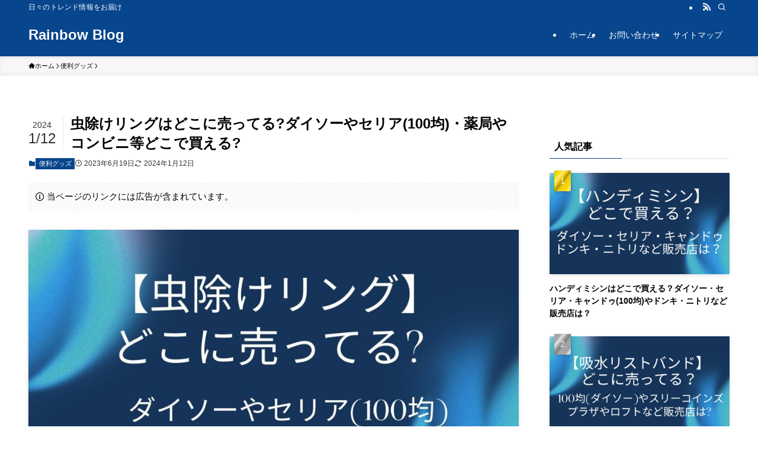

--- FILE ---
content_type: text/html; charset=UTF-8
request_url: https://touch-mall.com/insect-repellent-bracelet/
body_size: 41628
content:
<!DOCTYPE html>
<html lang="ja" data-loaded="false" data-scrolled="false" data-spmenu="closed">
<head><meta charset="utf-8"><script>if(navigator.userAgent.match(/MSIE|Internet Explorer/i)||navigator.userAgent.match(/Trident\/7\..*?rv:11/i)){var href=document.location.href;if(!href.match(/[?&]nowprocket/)){if(href.indexOf("?")==-1){if(href.indexOf("#")==-1){document.location.href=href+"?nowprocket=1"}else{document.location.href=href.replace("#","?nowprocket=1#")}}else{if(href.indexOf("#")==-1){document.location.href=href+"&nowprocket=1"}else{document.location.href=href.replace("#","&nowprocket=1#")}}}}</script><script>(()=>{class RocketLazyLoadScripts{constructor(){this.v="2.0.4",this.userEvents=["keydown","keyup","mousedown","mouseup","mousemove","mouseover","mouseout","touchmove","touchstart","touchend","touchcancel","wheel","click","dblclick","input"],this.attributeEvents=["onblur","onclick","oncontextmenu","ondblclick","onfocus","onmousedown","onmouseenter","onmouseleave","onmousemove","onmouseout","onmouseover","onmouseup","onmousewheel","onscroll","onsubmit"]}async t(){this.i(),this.o(),/iP(ad|hone)/.test(navigator.userAgent)&&this.h(),this.u(),this.l(this),this.m(),this.k(this),this.p(this),this._(),await Promise.all([this.R(),this.L()]),this.lastBreath=Date.now(),this.S(this),this.P(),this.D(),this.O(),this.M(),await this.C(this.delayedScripts.normal),await this.C(this.delayedScripts.defer),await this.C(this.delayedScripts.async),await this.T(),await this.F(),await this.j(),await this.A(),window.dispatchEvent(new Event("rocket-allScriptsLoaded")),this.everythingLoaded=!0,this.lastTouchEnd&&await new Promise(t=>setTimeout(t,500-Date.now()+this.lastTouchEnd)),this.I(),this.H(),this.U(),this.W()}i(){this.CSPIssue=sessionStorage.getItem("rocketCSPIssue"),document.addEventListener("securitypolicyviolation",t=>{this.CSPIssue||"script-src-elem"!==t.violatedDirective||"data"!==t.blockedURI||(this.CSPIssue=!0,sessionStorage.setItem("rocketCSPIssue",!0))},{isRocket:!0})}o(){window.addEventListener("pageshow",t=>{this.persisted=t.persisted,this.realWindowLoadedFired=!0},{isRocket:!0}),window.addEventListener("pagehide",()=>{this.onFirstUserAction=null},{isRocket:!0})}h(){let t;function e(e){t=e}window.addEventListener("touchstart",e,{isRocket:!0}),window.addEventListener("touchend",function i(o){o.changedTouches[0]&&t.changedTouches[0]&&Math.abs(o.changedTouches[0].pageX-t.changedTouches[0].pageX)<10&&Math.abs(o.changedTouches[0].pageY-t.changedTouches[0].pageY)<10&&o.timeStamp-t.timeStamp<200&&(window.removeEventListener("touchstart",e,{isRocket:!0}),window.removeEventListener("touchend",i,{isRocket:!0}),"INPUT"===o.target.tagName&&"text"===o.target.type||(o.target.dispatchEvent(new TouchEvent("touchend",{target:o.target,bubbles:!0})),o.target.dispatchEvent(new MouseEvent("mouseover",{target:o.target,bubbles:!0})),o.target.dispatchEvent(new PointerEvent("click",{target:o.target,bubbles:!0,cancelable:!0,detail:1,clientX:o.changedTouches[0].clientX,clientY:o.changedTouches[0].clientY})),event.preventDefault()))},{isRocket:!0})}q(t){this.userActionTriggered||("mousemove"!==t.type||this.firstMousemoveIgnored?"keyup"===t.type||"mouseover"===t.type||"mouseout"===t.type||(this.userActionTriggered=!0,this.onFirstUserAction&&this.onFirstUserAction()):this.firstMousemoveIgnored=!0),"click"===t.type&&t.preventDefault(),t.stopPropagation(),t.stopImmediatePropagation(),"touchstart"===this.lastEvent&&"touchend"===t.type&&(this.lastTouchEnd=Date.now()),"click"===t.type&&(this.lastTouchEnd=0),this.lastEvent=t.type,t.composedPath&&t.composedPath()[0].getRootNode()instanceof ShadowRoot&&(t.rocketTarget=t.composedPath()[0]),this.savedUserEvents.push(t)}u(){this.savedUserEvents=[],this.userEventHandler=this.q.bind(this),this.userEvents.forEach(t=>window.addEventListener(t,this.userEventHandler,{passive:!1,isRocket:!0})),document.addEventListener("visibilitychange",this.userEventHandler,{isRocket:!0})}U(){this.userEvents.forEach(t=>window.removeEventListener(t,this.userEventHandler,{passive:!1,isRocket:!0})),document.removeEventListener("visibilitychange",this.userEventHandler,{isRocket:!0}),this.savedUserEvents.forEach(t=>{(t.rocketTarget||t.target).dispatchEvent(new window[t.constructor.name](t.type,t))})}m(){const t="return false",e=Array.from(this.attributeEvents,t=>"data-rocket-"+t),i="["+this.attributeEvents.join("],[")+"]",o="[data-rocket-"+this.attributeEvents.join("],[data-rocket-")+"]",s=(e,i,o)=>{o&&o!==t&&(e.setAttribute("data-rocket-"+i,o),e["rocket"+i]=new Function("event",o),e.setAttribute(i,t))};new MutationObserver(t=>{for(const n of t)"attributes"===n.type&&(n.attributeName.startsWith("data-rocket-")||this.everythingLoaded?n.attributeName.startsWith("data-rocket-")&&this.everythingLoaded&&this.N(n.target,n.attributeName.substring(12)):s(n.target,n.attributeName,n.target.getAttribute(n.attributeName))),"childList"===n.type&&n.addedNodes.forEach(t=>{if(t.nodeType===Node.ELEMENT_NODE)if(this.everythingLoaded)for(const i of[t,...t.querySelectorAll(o)])for(const t of i.getAttributeNames())e.includes(t)&&this.N(i,t.substring(12));else for(const e of[t,...t.querySelectorAll(i)])for(const t of e.getAttributeNames())this.attributeEvents.includes(t)&&s(e,t,e.getAttribute(t))})}).observe(document,{subtree:!0,childList:!0,attributeFilter:[...this.attributeEvents,...e]})}I(){this.attributeEvents.forEach(t=>{document.querySelectorAll("[data-rocket-"+t+"]").forEach(e=>{this.N(e,t)})})}N(t,e){const i=t.getAttribute("data-rocket-"+e);i&&(t.setAttribute(e,i),t.removeAttribute("data-rocket-"+e))}k(t){Object.defineProperty(HTMLElement.prototype,"onclick",{get(){return this.rocketonclick||null},set(e){this.rocketonclick=e,this.setAttribute(t.everythingLoaded?"onclick":"data-rocket-onclick","this.rocketonclick(event)")}})}S(t){function e(e,i){let o=e[i];e[i]=null,Object.defineProperty(e,i,{get:()=>o,set(s){t.everythingLoaded?o=s:e["rocket"+i]=o=s}})}e(document,"onreadystatechange"),e(window,"onload"),e(window,"onpageshow");try{Object.defineProperty(document,"readyState",{get:()=>t.rocketReadyState,set(e){t.rocketReadyState=e},configurable:!0}),document.readyState="loading"}catch(t){console.log("WPRocket DJE readyState conflict, bypassing")}}l(t){this.originalAddEventListener=EventTarget.prototype.addEventListener,this.originalRemoveEventListener=EventTarget.prototype.removeEventListener,this.savedEventListeners=[],EventTarget.prototype.addEventListener=function(e,i,o){o&&o.isRocket||!t.B(e,this)&&!t.userEvents.includes(e)||t.B(e,this)&&!t.userActionTriggered||e.startsWith("rocket-")||t.everythingLoaded?t.originalAddEventListener.call(this,e,i,o):(t.savedEventListeners.push({target:this,remove:!1,type:e,func:i,options:o}),"mouseenter"!==e&&"mouseleave"!==e||t.originalAddEventListener.call(this,e,t.savedUserEvents.push,o))},EventTarget.prototype.removeEventListener=function(e,i,o){o&&o.isRocket||!t.B(e,this)&&!t.userEvents.includes(e)||t.B(e,this)&&!t.userActionTriggered||e.startsWith("rocket-")||t.everythingLoaded?t.originalRemoveEventListener.call(this,e,i,o):t.savedEventListeners.push({target:this,remove:!0,type:e,func:i,options:o})}}J(t,e){this.savedEventListeners=this.savedEventListeners.filter(i=>{let o=i.type,s=i.target||window;return e!==o||t!==s||(this.B(o,s)&&(i.type="rocket-"+o),this.$(i),!1)})}H(){EventTarget.prototype.addEventListener=this.originalAddEventListener,EventTarget.prototype.removeEventListener=this.originalRemoveEventListener,this.savedEventListeners.forEach(t=>this.$(t))}$(t){t.remove?this.originalRemoveEventListener.call(t.target,t.type,t.func,t.options):this.originalAddEventListener.call(t.target,t.type,t.func,t.options)}p(t){let e;function i(e){return t.everythingLoaded?e:e.split(" ").map(t=>"load"===t||t.startsWith("load.")?"rocket-jquery-load":t).join(" ")}function o(o){function s(e){const s=o.fn[e];o.fn[e]=o.fn.init.prototype[e]=function(){return this[0]===window&&t.userActionTriggered&&("string"==typeof arguments[0]||arguments[0]instanceof String?arguments[0]=i(arguments[0]):"object"==typeof arguments[0]&&Object.keys(arguments[0]).forEach(t=>{const e=arguments[0][t];delete arguments[0][t],arguments[0][i(t)]=e})),s.apply(this,arguments),this}}if(o&&o.fn&&!t.allJQueries.includes(o)){const e={DOMContentLoaded:[],"rocket-DOMContentLoaded":[]};for(const t in e)document.addEventListener(t,()=>{e[t].forEach(t=>t())},{isRocket:!0});o.fn.ready=o.fn.init.prototype.ready=function(i){function s(){parseInt(o.fn.jquery)>2?setTimeout(()=>i.bind(document)(o)):i.bind(document)(o)}return"function"==typeof i&&(t.realDomReadyFired?!t.userActionTriggered||t.fauxDomReadyFired?s():e["rocket-DOMContentLoaded"].push(s):e.DOMContentLoaded.push(s)),o([])},s("on"),s("one"),s("off"),t.allJQueries.push(o)}e=o}t.allJQueries=[],o(window.jQuery),Object.defineProperty(window,"jQuery",{get:()=>e,set(t){o(t)}})}P(){const t=new Map;document.write=document.writeln=function(e){const i=document.currentScript,o=document.createRange(),s=i.parentElement;let n=t.get(i);void 0===n&&(n=i.nextSibling,t.set(i,n));const c=document.createDocumentFragment();o.setStart(c,0),c.appendChild(o.createContextualFragment(e)),s.insertBefore(c,n)}}async R(){return new Promise(t=>{this.userActionTriggered?t():this.onFirstUserAction=t})}async L(){return new Promise(t=>{document.addEventListener("DOMContentLoaded",()=>{this.realDomReadyFired=!0,t()},{isRocket:!0})})}async j(){return this.realWindowLoadedFired?Promise.resolve():new Promise(t=>{window.addEventListener("load",t,{isRocket:!0})})}M(){this.pendingScripts=[];this.scriptsMutationObserver=new MutationObserver(t=>{for(const e of t)e.addedNodes.forEach(t=>{"SCRIPT"!==t.tagName||t.noModule||t.isWPRocket||this.pendingScripts.push({script:t,promise:new Promise(e=>{const i=()=>{const i=this.pendingScripts.findIndex(e=>e.script===t);i>=0&&this.pendingScripts.splice(i,1),e()};t.addEventListener("load",i,{isRocket:!0}),t.addEventListener("error",i,{isRocket:!0}),setTimeout(i,1e3)})})})}),this.scriptsMutationObserver.observe(document,{childList:!0,subtree:!0})}async F(){await this.X(),this.pendingScripts.length?(await this.pendingScripts[0].promise,await this.F()):this.scriptsMutationObserver.disconnect()}D(){this.delayedScripts={normal:[],async:[],defer:[]},document.querySelectorAll("script[type$=rocketlazyloadscript]").forEach(t=>{t.hasAttribute("data-rocket-src")?t.hasAttribute("async")&&!1!==t.async?this.delayedScripts.async.push(t):t.hasAttribute("defer")&&!1!==t.defer||"module"===t.getAttribute("data-rocket-type")?this.delayedScripts.defer.push(t):this.delayedScripts.normal.push(t):this.delayedScripts.normal.push(t)})}async _(){await this.L();let t=[];document.querySelectorAll("script[type$=rocketlazyloadscript][data-rocket-src]").forEach(e=>{let i=e.getAttribute("data-rocket-src");if(i&&!i.startsWith("data:")){i.startsWith("//")&&(i=location.protocol+i);try{const o=new URL(i).origin;o!==location.origin&&t.push({src:o,crossOrigin:e.crossOrigin||"module"===e.getAttribute("data-rocket-type")})}catch(t){}}}),t=[...new Map(t.map(t=>[JSON.stringify(t),t])).values()],this.Y(t,"preconnect")}async G(t){if(await this.K(),!0!==t.noModule||!("noModule"in HTMLScriptElement.prototype))return new Promise(e=>{let i;function o(){(i||t).setAttribute("data-rocket-status","executed"),e()}try{if(navigator.userAgent.includes("Firefox/")||""===navigator.vendor||this.CSPIssue)i=document.createElement("script"),[...t.attributes].forEach(t=>{let e=t.nodeName;"type"!==e&&("data-rocket-type"===e&&(e="type"),"data-rocket-src"===e&&(e="src"),i.setAttribute(e,t.nodeValue))}),t.text&&(i.text=t.text),t.nonce&&(i.nonce=t.nonce),i.hasAttribute("src")?(i.addEventListener("load",o,{isRocket:!0}),i.addEventListener("error",()=>{i.setAttribute("data-rocket-status","failed-network"),e()},{isRocket:!0}),setTimeout(()=>{i.isConnected||e()},1)):(i.text=t.text,o()),i.isWPRocket=!0,t.parentNode.replaceChild(i,t);else{const i=t.getAttribute("data-rocket-type"),s=t.getAttribute("data-rocket-src");i?(t.type=i,t.removeAttribute("data-rocket-type")):t.removeAttribute("type"),t.addEventListener("load",o,{isRocket:!0}),t.addEventListener("error",i=>{this.CSPIssue&&i.target.src.startsWith("data:")?(console.log("WPRocket: CSP fallback activated"),t.removeAttribute("src"),this.G(t).then(e)):(t.setAttribute("data-rocket-status","failed-network"),e())},{isRocket:!0}),s?(t.fetchPriority="high",t.removeAttribute("data-rocket-src"),t.src=s):t.src="data:text/javascript;base64,"+window.btoa(unescape(encodeURIComponent(t.text)))}}catch(i){t.setAttribute("data-rocket-status","failed-transform"),e()}});t.setAttribute("data-rocket-status","skipped")}async C(t){const e=t.shift();return e?(e.isConnected&&await this.G(e),this.C(t)):Promise.resolve()}O(){this.Y([...this.delayedScripts.normal,...this.delayedScripts.defer,...this.delayedScripts.async],"preload")}Y(t,e){this.trash=this.trash||[];let i=!0;var o=document.createDocumentFragment();t.forEach(t=>{const s=t.getAttribute&&t.getAttribute("data-rocket-src")||t.src;if(s&&!s.startsWith("data:")){const n=document.createElement("link");n.href=s,n.rel=e,"preconnect"!==e&&(n.as="script",n.fetchPriority=i?"high":"low"),t.getAttribute&&"module"===t.getAttribute("data-rocket-type")&&(n.crossOrigin=!0),t.crossOrigin&&(n.crossOrigin=t.crossOrigin),t.integrity&&(n.integrity=t.integrity),t.nonce&&(n.nonce=t.nonce),o.appendChild(n),this.trash.push(n),i=!1}}),document.head.appendChild(o)}W(){this.trash.forEach(t=>t.remove())}async T(){try{document.readyState="interactive"}catch(t){}this.fauxDomReadyFired=!0;try{await this.K(),this.J(document,"readystatechange"),document.dispatchEvent(new Event("rocket-readystatechange")),await this.K(),document.rocketonreadystatechange&&document.rocketonreadystatechange(),await this.K(),this.J(document,"DOMContentLoaded"),document.dispatchEvent(new Event("rocket-DOMContentLoaded")),await this.K(),this.J(window,"DOMContentLoaded"),window.dispatchEvent(new Event("rocket-DOMContentLoaded"))}catch(t){console.error(t)}}async A(){try{document.readyState="complete"}catch(t){}try{await this.K(),this.J(document,"readystatechange"),document.dispatchEvent(new Event("rocket-readystatechange")),await this.K(),document.rocketonreadystatechange&&document.rocketonreadystatechange(),await this.K(),this.J(window,"load"),window.dispatchEvent(new Event("rocket-load")),await this.K(),window.rocketonload&&window.rocketonload(),await this.K(),this.allJQueries.forEach(t=>t(window).trigger("rocket-jquery-load")),await this.K(),this.J(window,"pageshow");const t=new Event("rocket-pageshow");t.persisted=this.persisted,window.dispatchEvent(t),await this.K(),window.rocketonpageshow&&window.rocketonpageshow({persisted:this.persisted})}catch(t){console.error(t)}}async K(){Date.now()-this.lastBreath>45&&(await this.X(),this.lastBreath=Date.now())}async X(){return document.hidden?new Promise(t=>setTimeout(t)):new Promise(t=>requestAnimationFrame(t))}B(t,e){return e===document&&"readystatechange"===t||(e===document&&"DOMContentLoaded"===t||(e===window&&"DOMContentLoaded"===t||(e===window&&"load"===t||e===window&&"pageshow"===t)))}static run(){(new RocketLazyLoadScripts).t()}}RocketLazyLoadScripts.run()})();</script>

<meta name="format-detection" content="telephone=no">
<meta http-equiv="X-UA-Compatible" content="IE=edge">
<meta name="viewport" content="width=device-width, viewport-fit=cover">
<title>虫除けリングはどこに売ってる?ダイソーやセリア(100均)・薬局やコンビニ等どこで買える? | Rainbow Blog</title>
<link data-rocket-prefetch href="https://pagead2.googlesyndication.com" rel="dns-prefetch">
<link data-rocket-prefetch href="https://cmp.quantcast.com" rel="dns-prefetch">
<link data-rocket-prefetch href="https://www.googletagmanager.com" rel="dns-prefetch">
<link data-rocket-prefetch href="https://platform.twitter.com" rel="dns-prefetch">
<link data-rocket-prefetch href="https://xml.affiliate.rakuten.co.jp" rel="dns-prefetch">
<link data-rocket-prefetch href="https://static.affiliate.rakuten.co.jp" rel="dns-prefetch">
<link data-rocket-prefetch href="https://aml.valuecommerce.com" rel="dns-prefetch">
<link data-rocket-prefetch href="https://js.ad-stir.com" rel="dns-prefetch"><link rel="preload" data-rocket-preload as="image" href="https://touch-mall.com/wp-content/uploads/2023/06/Blue-Gradients-Basic-Simple-Presentation.jpg" imagesrcset="https://touch-mall.com/wp-content/uploads/2023/06/Blue-Gradients-Basic-Simple-Presentation.jpg 1920w, https://touch-mall.com/wp-content/uploads/2023/06/Blue-Gradients-Basic-Simple-Presentation-300x169.jpg 300w, https://touch-mall.com/wp-content/uploads/2023/06/Blue-Gradients-Basic-Simple-Presentation-1024x576.jpg 1024w, https://touch-mall.com/wp-content/uploads/2023/06/Blue-Gradients-Basic-Simple-Presentation-768x432.jpg 768w, https://touch-mall.com/wp-content/uploads/2023/06/Blue-Gradients-Basic-Simple-Presentation-1536x864.jpg 1536w" imagesizes="(min-width: 960px) 960px, 100vw" fetchpriority="high">
<meta name='robots' content='max-image-preview:large' />

<link rel="alternate" type="application/rss+xml" title="Rainbow Blog &raquo; フィード" href="https://touch-mall.com/feed/" />
<link rel="alternate" type="application/rss+xml" title="Rainbow Blog &raquo; コメントフィード" href="https://touch-mall.com/comments/feed/" />
<script type="text/javascript" id="wpp-js" src="https://touch-mall.com/wp-content/plugins/wordpress-popular-posts/assets/js/wpp.min.js?ver=7.3.6" data-sampling="1" data-sampling-rate="100" data-api-url="https://touch-mall.com/wp-json/wordpress-popular-posts" data-post-id="3806" data-token="a16f3610ad" data-lang="0" data-debug="0"></script>
<link rel="alternate" type="application/rss+xml" title="Rainbow Blog &raquo; 虫除けリングはどこに売ってる?ダイソーやセリア(100均)・薬局やコンビニ等どこで買える? のコメントのフィード" href="https://touch-mall.com/insect-repellent-bracelet/feed/" />

<!-- SEO SIMPLE PACK 3.6.2 -->
<meta name="description" content="暑い日の外出で気になるのが虫刺されですよね。 特にアウトドアで一日中外にいる環境なら対策は必須ですが、そんな時に役立つアイテムが「虫除けリング」です。 虫除けリングとは、蚊などの虫を寄せ付けないための、手首や足首に装着するリングのことです。">
<link rel="canonical" href="https://touch-mall.com/insect-repellent-bracelet/">
<meta property="og:locale" content="ja_JP">
<meta property="og:type" content="article">
<meta property="og:image" content="https://touch-mall.com/wp-content/uploads/2023/06/Blue-Gradients-Basic-Simple-Presentation.jpg">
<meta property="og:title" content="虫除けリングはどこに売ってる?ダイソーやセリア(100均)・薬局やコンビニ等どこで買える? | Rainbow Blog">
<meta property="og:description" content="暑い日の外出で気になるのが虫刺されですよね。 特にアウトドアで一日中外にいる環境なら対策は必須ですが、そんな時に役立つアイテムが「虫除けリング」です。 虫除けリングとは、蚊などの虫を寄せ付けないための、手首や足首に装着するリングのことです。">
<meta property="og:url" content="https://touch-mall.com/insect-repellent-bracelet/">
<meta property="og:site_name" content="Rainbow Blog">
<meta name="twitter:card" content="summary_large_image">
<!-- Google Analytics (gtag.js) -->
<script type="rocketlazyloadscript" async data-rocket-src="https://www.googletagmanager.com/gtag/js?id=G-PV4WJVLNKR"></script>
<script type="rocketlazyloadscript">
	window.dataLayer = window.dataLayer || [];
	function gtag(){dataLayer.push(arguments);}
	gtag("js", new Date());
	gtag("config", "G-PV4WJVLNKR");
</script>
	<!-- / SEO SIMPLE PACK -->

<style id='wp-img-auto-sizes-contain-inline-css' type='text/css'>
img:is([sizes=auto i],[sizes^="auto," i]){contain-intrinsic-size:3000px 1500px}
/*# sourceURL=wp-img-auto-sizes-contain-inline-css */
</style>
<style id='wp-block-library-inline-css' type='text/css'>
:root{--wp-block-synced-color:#7a00df;--wp-block-synced-color--rgb:122,0,223;--wp-bound-block-color:var(--wp-block-synced-color);--wp-editor-canvas-background:#ddd;--wp-admin-theme-color:#007cba;--wp-admin-theme-color--rgb:0,124,186;--wp-admin-theme-color-darker-10:#006ba1;--wp-admin-theme-color-darker-10--rgb:0,107,160.5;--wp-admin-theme-color-darker-20:#005a87;--wp-admin-theme-color-darker-20--rgb:0,90,135;--wp-admin-border-width-focus:2px}@media (min-resolution:192dpi){:root{--wp-admin-border-width-focus:1.5px}}.wp-element-button{cursor:pointer}:root .has-very-light-gray-background-color{background-color:#eee}:root .has-very-dark-gray-background-color{background-color:#313131}:root .has-very-light-gray-color{color:#eee}:root .has-very-dark-gray-color{color:#313131}:root .has-vivid-green-cyan-to-vivid-cyan-blue-gradient-background{background:linear-gradient(135deg,#00d084,#0693e3)}:root .has-purple-crush-gradient-background{background:linear-gradient(135deg,#34e2e4,#4721fb 50%,#ab1dfe)}:root .has-hazy-dawn-gradient-background{background:linear-gradient(135deg,#faaca8,#dad0ec)}:root .has-subdued-olive-gradient-background{background:linear-gradient(135deg,#fafae1,#67a671)}:root .has-atomic-cream-gradient-background{background:linear-gradient(135deg,#fdd79a,#004a59)}:root .has-nightshade-gradient-background{background:linear-gradient(135deg,#330968,#31cdcf)}:root .has-midnight-gradient-background{background:linear-gradient(135deg,#020381,#2874fc)}:root{--wp--preset--font-size--normal:16px;--wp--preset--font-size--huge:42px}.has-regular-font-size{font-size:1em}.has-larger-font-size{font-size:2.625em}.has-normal-font-size{font-size:var(--wp--preset--font-size--normal)}.has-huge-font-size{font-size:var(--wp--preset--font-size--huge)}.has-text-align-center{text-align:center}.has-text-align-left{text-align:left}.has-text-align-right{text-align:right}.has-fit-text{white-space:nowrap!important}#end-resizable-editor-section{display:none}.aligncenter{clear:both}.items-justified-left{justify-content:flex-start}.items-justified-center{justify-content:center}.items-justified-right{justify-content:flex-end}.items-justified-space-between{justify-content:space-between}.screen-reader-text{border:0;clip-path:inset(50%);height:1px;margin:-1px;overflow:hidden;padding:0;position:absolute;width:1px;word-wrap:normal!important}.screen-reader-text:focus{background-color:#ddd;clip-path:none;color:#444;display:block;font-size:1em;height:auto;left:5px;line-height:normal;padding:15px 23px 14px;text-decoration:none;top:5px;width:auto;z-index:100000}html :where(.has-border-color){border-style:solid}html :where([style*=border-top-color]){border-top-style:solid}html :where([style*=border-right-color]){border-right-style:solid}html :where([style*=border-bottom-color]){border-bottom-style:solid}html :where([style*=border-left-color]){border-left-style:solid}html :where([style*=border-width]){border-style:solid}html :where([style*=border-top-width]){border-top-style:solid}html :where([style*=border-right-width]){border-right-style:solid}html :where([style*=border-bottom-width]){border-bottom-style:solid}html :where([style*=border-left-width]){border-left-style:solid}html :where(img[class*=wp-image-]){height:auto;max-width:100%}:where(figure){margin:0 0 1em}html :where(.is-position-sticky){--wp-admin--admin-bar--position-offset:var(--wp-admin--admin-bar--height,0px)}@media screen and (max-width:600px){html :where(.is-position-sticky){--wp-admin--admin-bar--position-offset:0px}}

/*# sourceURL=wp-block-library-inline-css */
</style><style id='wp-block-categories-inline-css' type='text/css'>
.wp-block-categories{box-sizing:border-box}.wp-block-categories.alignleft{margin-right:2em}.wp-block-categories.alignright{margin-left:2em}.wp-block-categories.wp-block-categories-dropdown.aligncenter{text-align:center}.wp-block-categories .wp-block-categories__label{display:block;width:100%}
/*# sourceURL=https://touch-mall.com/wp-includes/blocks/categories/style.min.css */
</style>
<style id='wp-block-heading-inline-css' type='text/css'>
h1:where(.wp-block-heading).has-background,h2:where(.wp-block-heading).has-background,h3:where(.wp-block-heading).has-background,h4:where(.wp-block-heading).has-background,h5:where(.wp-block-heading).has-background,h6:where(.wp-block-heading).has-background{padding:1.25em 2.375em}h1.has-text-align-left[style*=writing-mode]:where([style*=vertical-lr]),h1.has-text-align-right[style*=writing-mode]:where([style*=vertical-rl]),h2.has-text-align-left[style*=writing-mode]:where([style*=vertical-lr]),h2.has-text-align-right[style*=writing-mode]:where([style*=vertical-rl]),h3.has-text-align-left[style*=writing-mode]:where([style*=vertical-lr]),h3.has-text-align-right[style*=writing-mode]:where([style*=vertical-rl]),h4.has-text-align-left[style*=writing-mode]:where([style*=vertical-lr]),h4.has-text-align-right[style*=writing-mode]:where([style*=vertical-rl]),h5.has-text-align-left[style*=writing-mode]:where([style*=vertical-lr]),h5.has-text-align-right[style*=writing-mode]:where([style*=vertical-rl]),h6.has-text-align-left[style*=writing-mode]:where([style*=vertical-lr]),h6.has-text-align-right[style*=writing-mode]:where([style*=vertical-rl]){rotate:180deg}
/*# sourceURL=https://touch-mall.com/wp-includes/blocks/heading/style.min.css */
</style>
<style id='wp-block-list-inline-css' type='text/css'>
ol,ul{box-sizing:border-box}:root :where(.wp-block-list.has-background){padding:1.25em 2.375em}
/*# sourceURL=https://touch-mall.com/wp-includes/blocks/list/style.min.css */
</style>
<style id='wp-block-search-inline-css' type='text/css'>
.wp-block-search__button{margin-left:10px;word-break:normal}.wp-block-search__button.has-icon{line-height:0}.wp-block-search__button svg{height:1.25em;min-height:24px;min-width:24px;width:1.25em;fill:currentColor;vertical-align:text-bottom}:where(.wp-block-search__button){border:1px solid #ccc;padding:6px 10px}.wp-block-search__inside-wrapper{display:flex;flex:auto;flex-wrap:nowrap;max-width:100%}.wp-block-search__label{width:100%}.wp-block-search.wp-block-search__button-only .wp-block-search__button{box-sizing:border-box;display:flex;flex-shrink:0;justify-content:center;margin-left:0;max-width:100%}.wp-block-search.wp-block-search__button-only .wp-block-search__inside-wrapper{min-width:0!important;transition-property:width}.wp-block-search.wp-block-search__button-only .wp-block-search__input{flex-basis:100%;transition-duration:.3s}.wp-block-search.wp-block-search__button-only.wp-block-search__searchfield-hidden,.wp-block-search.wp-block-search__button-only.wp-block-search__searchfield-hidden .wp-block-search__inside-wrapper{overflow:hidden}.wp-block-search.wp-block-search__button-only.wp-block-search__searchfield-hidden .wp-block-search__input{border-left-width:0!important;border-right-width:0!important;flex-basis:0;flex-grow:0;margin:0;min-width:0!important;padding-left:0!important;padding-right:0!important;width:0!important}:where(.wp-block-search__input){appearance:none;border:1px solid #949494;flex-grow:1;font-family:inherit;font-size:inherit;font-style:inherit;font-weight:inherit;letter-spacing:inherit;line-height:inherit;margin-left:0;margin-right:0;min-width:3rem;padding:8px;text-decoration:unset!important;text-transform:inherit}:where(.wp-block-search__button-inside .wp-block-search__inside-wrapper){background-color:#fff;border:1px solid #949494;box-sizing:border-box;padding:4px}:where(.wp-block-search__button-inside .wp-block-search__inside-wrapper) .wp-block-search__input{border:none;border-radius:0;padding:0 4px}:where(.wp-block-search__button-inside .wp-block-search__inside-wrapper) .wp-block-search__input:focus{outline:none}:where(.wp-block-search__button-inside .wp-block-search__inside-wrapper) :where(.wp-block-search__button){padding:4px 8px}.wp-block-search.aligncenter .wp-block-search__inside-wrapper{margin:auto}.wp-block[data-align=right] .wp-block-search.wp-block-search__button-only .wp-block-search__inside-wrapper{float:right}
/*# sourceURL=https://touch-mall.com/wp-includes/blocks/search/style.min.css */
</style>
<style id='wp-block-group-inline-css' type='text/css'>
.wp-block-group{box-sizing:border-box}:where(.wp-block-group.wp-block-group-is-layout-constrained){position:relative}
/*# sourceURL=https://touch-mall.com/wp-includes/blocks/group/style.min.css */
</style>
<style id='wp-block-paragraph-inline-css' type='text/css'>
.is-small-text{font-size:.875em}.is-regular-text{font-size:1em}.is-large-text{font-size:2.25em}.is-larger-text{font-size:3em}.has-drop-cap:not(:focus):first-letter{float:left;font-size:8.4em;font-style:normal;font-weight:100;line-height:.68;margin:.05em .1em 0 0;text-transform:uppercase}body.rtl .has-drop-cap:not(:focus):first-letter{float:none;margin-left:.1em}p.has-drop-cap.has-background{overflow:hidden}:root :where(p.has-background){padding:1.25em 2.375em}:where(p.has-text-color:not(.has-link-color)) a{color:inherit}p.has-text-align-left[style*="writing-mode:vertical-lr"],p.has-text-align-right[style*="writing-mode:vertical-rl"]{rotate:180deg}
/*# sourceURL=https://touch-mall.com/wp-includes/blocks/paragraph/style.min.css */
</style>
<style id='global-styles-inline-css' type='text/css'>
:root{--wp--preset--aspect-ratio--square: 1;--wp--preset--aspect-ratio--4-3: 4/3;--wp--preset--aspect-ratio--3-4: 3/4;--wp--preset--aspect-ratio--3-2: 3/2;--wp--preset--aspect-ratio--2-3: 2/3;--wp--preset--aspect-ratio--16-9: 16/9;--wp--preset--aspect-ratio--9-16: 9/16;--wp--preset--color--black: #000;--wp--preset--color--cyan-bluish-gray: #abb8c3;--wp--preset--color--white: #fff;--wp--preset--color--pale-pink: #f78da7;--wp--preset--color--vivid-red: #cf2e2e;--wp--preset--color--luminous-vivid-orange: #ff6900;--wp--preset--color--luminous-vivid-amber: #fcb900;--wp--preset--color--light-green-cyan: #7bdcb5;--wp--preset--color--vivid-green-cyan: #00d084;--wp--preset--color--pale-cyan-blue: #8ed1fc;--wp--preset--color--vivid-cyan-blue: #0693e3;--wp--preset--color--vivid-purple: #9b51e0;--wp--preset--color--swl-main: var(--color_main);--wp--preset--color--swl-main-thin: var(--color_main_thin);--wp--preset--color--swl-gray: var(--color_gray);--wp--preset--color--swl-deep-01: var(--color_deep01);--wp--preset--color--swl-deep-02: var(--color_deep02);--wp--preset--color--swl-deep-03: var(--color_deep03);--wp--preset--color--swl-deep-04: var(--color_deep04);--wp--preset--color--swl-pale-01: var(--color_pale01);--wp--preset--color--swl-pale-02: var(--color_pale02);--wp--preset--color--swl-pale-03: var(--color_pale03);--wp--preset--color--swl-pale-04: var(--color_pale04);--wp--preset--gradient--vivid-cyan-blue-to-vivid-purple: linear-gradient(135deg,rgb(6,147,227) 0%,rgb(155,81,224) 100%);--wp--preset--gradient--light-green-cyan-to-vivid-green-cyan: linear-gradient(135deg,rgb(122,220,180) 0%,rgb(0,208,130) 100%);--wp--preset--gradient--luminous-vivid-amber-to-luminous-vivid-orange: linear-gradient(135deg,rgb(252,185,0) 0%,rgb(255,105,0) 100%);--wp--preset--gradient--luminous-vivid-orange-to-vivid-red: linear-gradient(135deg,rgb(255,105,0) 0%,rgb(207,46,46) 100%);--wp--preset--gradient--very-light-gray-to-cyan-bluish-gray: linear-gradient(135deg,rgb(238,238,238) 0%,rgb(169,184,195) 100%);--wp--preset--gradient--cool-to-warm-spectrum: linear-gradient(135deg,rgb(74,234,220) 0%,rgb(151,120,209) 20%,rgb(207,42,186) 40%,rgb(238,44,130) 60%,rgb(251,105,98) 80%,rgb(254,248,76) 100%);--wp--preset--gradient--blush-light-purple: linear-gradient(135deg,rgb(255,206,236) 0%,rgb(152,150,240) 100%);--wp--preset--gradient--blush-bordeaux: linear-gradient(135deg,rgb(254,205,165) 0%,rgb(254,45,45) 50%,rgb(107,0,62) 100%);--wp--preset--gradient--luminous-dusk: linear-gradient(135deg,rgb(255,203,112) 0%,rgb(199,81,192) 50%,rgb(65,88,208) 100%);--wp--preset--gradient--pale-ocean: linear-gradient(135deg,rgb(255,245,203) 0%,rgb(182,227,212) 50%,rgb(51,167,181) 100%);--wp--preset--gradient--electric-grass: linear-gradient(135deg,rgb(202,248,128) 0%,rgb(113,206,126) 100%);--wp--preset--gradient--midnight: linear-gradient(135deg,rgb(2,3,129) 0%,rgb(40,116,252) 100%);--wp--preset--font-size--small: 0.9em;--wp--preset--font-size--medium: 1.1em;--wp--preset--font-size--large: 1.25em;--wp--preset--font-size--x-large: 42px;--wp--preset--font-size--xs: 0.75em;--wp--preset--font-size--huge: 1.6em;--wp--preset--spacing--20: 0.44rem;--wp--preset--spacing--30: 0.67rem;--wp--preset--spacing--40: 1rem;--wp--preset--spacing--50: 1.5rem;--wp--preset--spacing--60: 2.25rem;--wp--preset--spacing--70: 3.38rem;--wp--preset--spacing--80: 5.06rem;--wp--preset--shadow--natural: 6px 6px 9px rgba(0, 0, 0, 0.2);--wp--preset--shadow--deep: 12px 12px 50px rgba(0, 0, 0, 0.4);--wp--preset--shadow--sharp: 6px 6px 0px rgba(0, 0, 0, 0.2);--wp--preset--shadow--outlined: 6px 6px 0px -3px rgb(255, 255, 255), 6px 6px rgb(0, 0, 0);--wp--preset--shadow--crisp: 6px 6px 0px rgb(0, 0, 0);}:where(.is-layout-flex){gap: 0.5em;}:where(.is-layout-grid){gap: 0.5em;}body .is-layout-flex{display: flex;}.is-layout-flex{flex-wrap: wrap;align-items: center;}.is-layout-flex > :is(*, div){margin: 0;}body .is-layout-grid{display: grid;}.is-layout-grid > :is(*, div){margin: 0;}:where(.wp-block-columns.is-layout-flex){gap: 2em;}:where(.wp-block-columns.is-layout-grid){gap: 2em;}:where(.wp-block-post-template.is-layout-flex){gap: 1.25em;}:where(.wp-block-post-template.is-layout-grid){gap: 1.25em;}.has-black-color{color: var(--wp--preset--color--black) !important;}.has-cyan-bluish-gray-color{color: var(--wp--preset--color--cyan-bluish-gray) !important;}.has-white-color{color: var(--wp--preset--color--white) !important;}.has-pale-pink-color{color: var(--wp--preset--color--pale-pink) !important;}.has-vivid-red-color{color: var(--wp--preset--color--vivid-red) !important;}.has-luminous-vivid-orange-color{color: var(--wp--preset--color--luminous-vivid-orange) !important;}.has-luminous-vivid-amber-color{color: var(--wp--preset--color--luminous-vivid-amber) !important;}.has-light-green-cyan-color{color: var(--wp--preset--color--light-green-cyan) !important;}.has-vivid-green-cyan-color{color: var(--wp--preset--color--vivid-green-cyan) !important;}.has-pale-cyan-blue-color{color: var(--wp--preset--color--pale-cyan-blue) !important;}.has-vivid-cyan-blue-color{color: var(--wp--preset--color--vivid-cyan-blue) !important;}.has-vivid-purple-color{color: var(--wp--preset--color--vivid-purple) !important;}.has-black-background-color{background-color: var(--wp--preset--color--black) !important;}.has-cyan-bluish-gray-background-color{background-color: var(--wp--preset--color--cyan-bluish-gray) !important;}.has-white-background-color{background-color: var(--wp--preset--color--white) !important;}.has-pale-pink-background-color{background-color: var(--wp--preset--color--pale-pink) !important;}.has-vivid-red-background-color{background-color: var(--wp--preset--color--vivid-red) !important;}.has-luminous-vivid-orange-background-color{background-color: var(--wp--preset--color--luminous-vivid-orange) !important;}.has-luminous-vivid-amber-background-color{background-color: var(--wp--preset--color--luminous-vivid-amber) !important;}.has-light-green-cyan-background-color{background-color: var(--wp--preset--color--light-green-cyan) !important;}.has-vivid-green-cyan-background-color{background-color: var(--wp--preset--color--vivid-green-cyan) !important;}.has-pale-cyan-blue-background-color{background-color: var(--wp--preset--color--pale-cyan-blue) !important;}.has-vivid-cyan-blue-background-color{background-color: var(--wp--preset--color--vivid-cyan-blue) !important;}.has-vivid-purple-background-color{background-color: var(--wp--preset--color--vivid-purple) !important;}.has-black-border-color{border-color: var(--wp--preset--color--black) !important;}.has-cyan-bluish-gray-border-color{border-color: var(--wp--preset--color--cyan-bluish-gray) !important;}.has-white-border-color{border-color: var(--wp--preset--color--white) !important;}.has-pale-pink-border-color{border-color: var(--wp--preset--color--pale-pink) !important;}.has-vivid-red-border-color{border-color: var(--wp--preset--color--vivid-red) !important;}.has-luminous-vivid-orange-border-color{border-color: var(--wp--preset--color--luminous-vivid-orange) !important;}.has-luminous-vivid-amber-border-color{border-color: var(--wp--preset--color--luminous-vivid-amber) !important;}.has-light-green-cyan-border-color{border-color: var(--wp--preset--color--light-green-cyan) !important;}.has-vivid-green-cyan-border-color{border-color: var(--wp--preset--color--vivid-green-cyan) !important;}.has-pale-cyan-blue-border-color{border-color: var(--wp--preset--color--pale-cyan-blue) !important;}.has-vivid-cyan-blue-border-color{border-color: var(--wp--preset--color--vivid-cyan-blue) !important;}.has-vivid-purple-border-color{border-color: var(--wp--preset--color--vivid-purple) !important;}.has-vivid-cyan-blue-to-vivid-purple-gradient-background{background: var(--wp--preset--gradient--vivid-cyan-blue-to-vivid-purple) !important;}.has-light-green-cyan-to-vivid-green-cyan-gradient-background{background: var(--wp--preset--gradient--light-green-cyan-to-vivid-green-cyan) !important;}.has-luminous-vivid-amber-to-luminous-vivid-orange-gradient-background{background: var(--wp--preset--gradient--luminous-vivid-amber-to-luminous-vivid-orange) !important;}.has-luminous-vivid-orange-to-vivid-red-gradient-background{background: var(--wp--preset--gradient--luminous-vivid-orange-to-vivid-red) !important;}.has-very-light-gray-to-cyan-bluish-gray-gradient-background{background: var(--wp--preset--gradient--very-light-gray-to-cyan-bluish-gray) !important;}.has-cool-to-warm-spectrum-gradient-background{background: var(--wp--preset--gradient--cool-to-warm-spectrum) !important;}.has-blush-light-purple-gradient-background{background: var(--wp--preset--gradient--blush-light-purple) !important;}.has-blush-bordeaux-gradient-background{background: var(--wp--preset--gradient--blush-bordeaux) !important;}.has-luminous-dusk-gradient-background{background: var(--wp--preset--gradient--luminous-dusk) !important;}.has-pale-ocean-gradient-background{background: var(--wp--preset--gradient--pale-ocean) !important;}.has-electric-grass-gradient-background{background: var(--wp--preset--gradient--electric-grass) !important;}.has-midnight-gradient-background{background: var(--wp--preset--gradient--midnight) !important;}.has-small-font-size{font-size: var(--wp--preset--font-size--small) !important;}.has-medium-font-size{font-size: var(--wp--preset--font-size--medium) !important;}.has-large-font-size{font-size: var(--wp--preset--font-size--large) !important;}.has-x-large-font-size{font-size: var(--wp--preset--font-size--x-large) !important;}
/*# sourceURL=global-styles-inline-css */
</style>

<link data-minify="1" rel='stylesheet' id='swell-icons-css' href='https://touch-mall.com/wp-content/cache/min/1/wp-content/themes/swell/build/css/swell-icons.css?ver=1702641243' type='text/css' media='all' />
<link data-minify="1" rel='stylesheet' id='main_style-css' href='https://touch-mall.com/wp-content/cache/min/1/wp-content/themes/swell/build/css/main.css?ver=1702641243' type='text/css' media='all' />
<link data-minify="1" rel='stylesheet' id='swell_blocks-css' href='https://touch-mall.com/wp-content/cache/min/1/wp-content/themes/swell/build/css/blocks.css?ver=1702641243' type='text/css' media='all' />
<style id='swell_custom-inline-css' type='text/css'>
:root{--swl-fz--content:4vw;--swl-font_family:"游ゴシック体", "Yu Gothic", YuGothic, "Hiragino Kaku Gothic ProN", "Hiragino Sans", Meiryo, sans-serif;--swl-font_weight:500;--color_main:#07458c;--color_text:#000000;--color_link:#1176d4;--color_htag:#07458c;--color_bg:#ffffff;--color_gradient1:#d8ffff;--color_gradient2:#87e7ff;--color_main_thin:rgba(9, 86, 175, 0.05 );--color_main_dark:rgba(5, 52, 105, 1 );--color_list_check:#07458c;--color_list_num:#07458c;--color_list_good:#86dd7b;--color_list_triangle:#f4e03a;--color_list_bad:#f36060;--color_faq_q:#d55656;--color_faq_a:#6599b7;--color_icon_good:#3cd250;--color_icon_good_bg:#ecffe9;--color_icon_bad:#4b73eb;--color_icon_bad_bg:#eafaff;--color_icon_info:#f578b4;--color_icon_info_bg:#fff0fa;--color_icon_announce:#ffa537;--color_icon_announce_bg:#fff5f0;--color_icon_pen:#7a7a7a;--color_icon_pen_bg:#f7f7f7;--color_icon_book:#787364;--color_icon_book_bg:#f8f6ef;--color_icon_point:#ffa639;--color_icon_check:#86d67c;--color_icon_batsu:#f36060;--color_icon_hatena:#5295cc;--color_icon_caution:#f7da38;--color_icon_memo:#84878a;--color_deep01:#e44141;--color_deep02:#3d79d5;--color_deep03:#63a84d;--color_deep04:#f09f4d;--color_pale01:#fff2f0;--color_pale02:#f3f8fd;--color_pale03:#f1f9ee;--color_pale04:#fdf9ee;--color_mark_blue:#b7e3ff;--color_mark_green:#bdf9c3;--color_mark_yellow:#fcf69f;--color_mark_orange:#ffddbc;--border01:solid 1px var(--color_main);--border02:double 4px var(--color_main);--border03:dashed 2px var(--color_border);--border04:solid 4px var(--color_gray);--card_posts_thumb_ratio:56.25%;--list_posts_thumb_ratio:61.805%;--big_posts_thumb_ratio:56.25%;--thumb_posts_thumb_ratio:61.805%;--blogcard_thumb_ratio:56.25%;--color_header_bg:#07458c;--color_header_text:#ffffff;--color_footer_bg:#fdfdfd;--color_footer_text:#333;--container_size:1200px;--article_size:900px;--logo_size_sp:48px;--logo_size_pc:40px;--logo_size_pcfix:32px;}.swl-cell-bg[data-icon="doubleCircle"]{--cell-icon-color:#ffc977}.swl-cell-bg[data-icon="circle"]{--cell-icon-color:#94e29c}.swl-cell-bg[data-icon="triangle"]{--cell-icon-color:#eeda2f}.swl-cell-bg[data-icon="close"]{--cell-icon-color:#ec9191}.swl-cell-bg[data-icon="hatena"]{--cell-icon-color:#93c9da}.swl-cell-bg[data-icon="check"]{--cell-icon-color:#94e29c}.swl-cell-bg[data-icon="line"]{--cell-icon-color:#9b9b9b}.cap_box[data-colset="col1"]{--capbox-color:#f59b5f;--capbox-color--bg:#fff8eb}.cap_box[data-colset="col2"]{--capbox-color:#5fb9f5;--capbox-color--bg:#edf5ff}.cap_box[data-colset="col3"]{--capbox-color:#2fcd90;--capbox-color--bg:#eafaf2}.red_{--the-btn-color:#f74a4a;--the-btn-color2:#ffbc49;--the-solid-shadow: rgba(185, 56, 56, 1 )}.blue_{--the-btn-color:#338df4;--the-btn-color2:#35eaff;--the-solid-shadow: rgba(38, 106, 183, 1 )}.green_{--the-btn-color:#62d847;--the-btn-color2:#7bf7bd;--the-solid-shadow: rgba(74, 162, 53, 1 )}.is-style-btn_normal{--the-btn-radius:80px}.is-style-btn_solid{--the-btn-radius:80px}.is-style-btn_shiny{--the-btn-radius:80px}.is-style-btn_line{--the-btn-radius:80px}.post_content blockquote{padding:1.5em 2em 1.5em 3em}.post_content blockquote::before{content:"";display:block;width:5px;height:calc(100% - 3em);top:1.5em;left:1.5em;border-left:solid 1px rgba(180,180,180,.75);border-right:solid 1px rgba(180,180,180,.75);}.mark_blue{background:-webkit-linear-gradient(transparent 64%,var(--color_mark_blue) 0%);background:linear-gradient(transparent 64%,var(--color_mark_blue) 0%)}.mark_green{background:-webkit-linear-gradient(transparent 64%,var(--color_mark_green) 0%);background:linear-gradient(transparent 64%,var(--color_mark_green) 0%)}.mark_yellow{background:-webkit-linear-gradient(transparent 64%,var(--color_mark_yellow) 0%);background:linear-gradient(transparent 64%,var(--color_mark_yellow) 0%)}.mark_orange{background:-webkit-linear-gradient(transparent 64%,var(--color_mark_orange) 0%);background:linear-gradient(transparent 64%,var(--color_mark_orange) 0%)}[class*="is-style-icon_"]{color:#333;border-width:0}[class*="is-style-big_icon_"]{border-width:2px;border-style:solid}[data-col="gray"] .c-balloon__text{background:#f7f7f7;border-color:#ccc}[data-col="gray"] .c-balloon__before{border-right-color:#f7f7f7}[data-col="green"] .c-balloon__text{background:#d1f8c2;border-color:#9ddd93}[data-col="green"] .c-balloon__before{border-right-color:#d1f8c2}[data-col="blue"] .c-balloon__text{background:#e2f6ff;border-color:#93d2f0}[data-col="blue"] .c-balloon__before{border-right-color:#e2f6ff}[data-col="red"] .c-balloon__text{background:#ffebeb;border-color:#f48789}[data-col="red"] .c-balloon__before{border-right-color:#ffebeb}[data-col="yellow"] .c-balloon__text{background:#f9f7d2;border-color:#fbe593}[data-col="yellow"] .c-balloon__before{border-right-color:#f9f7d2}.-type-list2 .p-postList__body::after,.-type-big .p-postList__body::after{content: "READ MORE »";}.c-postThumb__cat{background-color:#07458c;color:#fff;background-image: repeating-linear-gradient(-45deg,rgba(255,255,255,.1),rgba(255,255,255,.1) 6px,transparent 6px,transparent 12px)}.post_content h2:where(:not([class^="swell-block-"]):not(.faq_q):not(.p-postList__title)){background:var(--color_htag);padding:.75em 1em;color:#fff}.post_content h2:where(:not([class^="swell-block-"]):not(.faq_q):not(.p-postList__title))::before{position:absolute;display:block;pointer-events:none;content:"";top:-4px;left:0;width:100%;height:calc(100% + 4px);box-sizing:content-box;border-top:solid 2px var(--color_htag);border-bottom:solid 2px var(--color_htag)}.post_content h3:where(:not([class^="swell-block-"]):not(.faq_q):not(.p-postList__title)){padding:0 .5em .5em}.post_content h3:where(:not([class^="swell-block-"]):not(.faq_q):not(.p-postList__title))::before{content:"";width:100%;height:2px;background: repeating-linear-gradient(90deg, var(--color_htag) 0%, var(--color_htag) 20%, rgba(11, 104, 210, 0.2 ) 90%, rgba(11, 104, 210, 0.2 ) 100%)}.post_content h4:where(:not([class^="swell-block-"]):not(.faq_q):not(.p-postList__title)){padding:0 0 0 16px;border-left:solid 2px var(--color_htag)}.l-header{box-shadow: 0 1px 4px rgba(0,0,0,.12)}.l-header__bar{color:#fff;background:var(--color_main)}.l-header__menuBtn{order:1}.l-header__customBtn{order:3}.c-gnav a::after{background:var(--color_main);width:100%;height:2px;transform:scaleX(0)}.p-spHeadMenu .menu-item.-current{border-bottom-color:var(--color_main)}.c-gnav > li:hover > a::after,.c-gnav > .-current > a::after{transform: scaleX(1)}.c-gnav .sub-menu{color:#333;background:#fff}.l-fixHeader::before{opacity:1}#pagetop{border-radius:50%}.c-widget__title.-spmenu{padding:.5em .75em;border-radius:var(--swl-radius--2, 0px);background:var(--color_main);color:#fff;}.c-widget__title.-footer{padding:.5em}.c-widget__title.-footer::before{content:"";bottom:0;left:0;width:40%;z-index:1;background:var(--color_main)}.c-widget__title.-footer::after{content:"";bottom:0;left:0;width:100%;background:var(--color_border)}.c-secTitle{border-left:solid 2px var(--color_main);padding:0em .75em}.p-spMenu{color:#333}.p-spMenu__inner::before{background:#fdfdfd;opacity:1}.p-spMenu__overlay{background:#000;opacity:0.6}[class*="page-numbers"]{color:#fff;background-color:#dedede}a{text-decoration: none}.l-topTitleArea.c-filterLayer::before{background-color:#000;opacity:0.2;content:""}@media screen and (min-width: 960px){:root{}}@media screen and (max-width: 959px){:root{}.l-header__logo{order:2;text-align:center}}@media screen and (min-width: 600px){:root{--swl-fz--content:16px;}}@media screen and (max-width: 599px){:root{}}@media (min-width: 1108px) {.alignwide{left:-100px;width:calc(100% + 200px);}}@media (max-width: 1108px) {.-sidebar-off .swell-block-fullWide__inner.l-container .alignwide{left:0px;width:100%;}}.l-fixHeader .l-fixHeader__gnav{order:0}[data-scrolled=true] .l-fixHeader[data-ready]{opacity:1;-webkit-transform:translateY(0)!important;transform:translateY(0)!important;visibility:visible}.-body-solid .l-fixHeader{box-shadow:0 2px 4px var(--swl-color_shadow)}.l-fixHeader__inner{align-items:stretch;color:var(--color_header_text);display:flex;padding-bottom:0;padding-top:0;position:relative;z-index:1}.l-fixHeader__logo{align-items:center;display:flex;line-height:1;margin-right:24px;order:0;padding:16px 0}.is-style-btn_normal a,.is-style-btn_shiny a{box-shadow:var(--swl-btn_shadow)}.c-shareBtns__btn,.is-style-balloon>.c-tabList .c-tabList__button,.p-snsCta,[class*=page-numbers]{box-shadow:var(--swl-box_shadow)}.p-articleThumb__img,.p-articleThumb__youtube{box-shadow:var(--swl-img_shadow)}.p-pickupBanners__item .c-bannerLink,.p-postList__thumb{box-shadow:0 2px 8px rgba(0,0,0,.1),0 4px 4px -4px rgba(0,0,0,.1)}.p-postList.-w-ranking li:before{background-image:repeating-linear-gradient(-45deg,hsla(0,0%,100%,.1),hsla(0,0%,100%,.1) 6px,transparent 0,transparent 12px);box-shadow:1px 1px 4px rgba(0,0,0,.2)}.l-header__bar{position:relative;width:100%}.l-header__bar .c-catchphrase{color:inherit;font-size:12px;letter-spacing:var(--swl-letter_spacing,.2px);line-height:14px;margin-right:auto;overflow:hidden;padding:4px 0;white-space:nowrap;width:50%}.l-header__bar .c-iconList .c-iconList__link{margin:0;padding:4px 6px}.l-header__barInner{align-items:center;display:flex;justify-content:flex-end}.p-spHeadMenu{text-align:center}.p-spHeadMenu .sub-menu{display:none}.p-spHeadMenu .menu-item{-webkit-backface-visibility:hidden;backface-visibility:hidden;border-bottom:2px solid transparent;flex-shrink:0;font-size:12px;height:36px;padding:0;width:auto}.p-spHeadMenu .menu-item.-current{border-bottom-color:currentcolor}.p-spHeadMenu a{display:block;line-height:36px;padding:0 12px;text-decoration:none}.l-header__spNav.swiper:not(.swiper-initialized) .p-spHeadMenu{visibility:hidden}.l-header__spNav a{color:var(--color_header_text)}.l-header__spNav[data-loop="0"] .p-spHeadMenu{display:flex;overflow-x:auto}.l-header__spNav[data-loop="0"] .menu-item:first-child{margin-left:auto}.l-header__spNav[data-loop="0"] .menu-item:last-child{margin-right:auto}@media (min-width:960px){.l-header__spNav{display:none}}@media (min-width:960px){.-series .l-header__inner{align-items:stretch;display:flex}.-series .l-header__logo{align-items:center;display:flex;flex-wrap:wrap;margin-right:24px;padding:16px 0}.-series .l-header__logo .c-catchphrase{font-size:13px;padding:4px 0}.-series .c-headLogo{margin-right:16px}.-series-right .l-header__inner{justify-content:space-between}.-series-right .c-gnavWrap{margin-left:auto}.-series-right .w-header{margin-left:12px}.-series-left .w-header{margin-left:auto}}@media (min-width:960px) and (min-width:600px){.-series .c-headLogo{max-width:400px}}.c-gnav .sub-menu a:before,.c-listMenu a:before{-webkit-font-smoothing:antialiased;-moz-osx-font-smoothing:grayscale;font-family:icomoon!important;font-style:normal;font-variant:normal;font-weight:400;line-height:1;text-transform:none}.c-submenuToggleBtn{display:none}.c-listMenu a{padding:.75em 1em .75em 1.5em;transition:padding .25s}.c-listMenu a:hover{padding-left:1.75em;padding-right:.75em}.c-gnav .sub-menu a:before,.c-listMenu a:before{color:inherit;content:"\e921";display:inline-block;left:2px;position:absolute;top:50%;-webkit-transform:translateY(-50%);transform:translateY(-50%);vertical-align:middle}.widget_categories>ul>.cat-item>a,.wp-block-categories-list>li>a{padding-left:1.75em}.c-listMenu .children,.c-listMenu .sub-menu{margin:0}.c-listMenu .children a,.c-listMenu .sub-menu a{font-size:.9em;padding-left:2.5em}.c-listMenu .children a:before,.c-listMenu .sub-menu a:before{left:1em}.c-listMenu .children a:hover,.c-listMenu .sub-menu a:hover{padding-left:2.75em}.c-listMenu .children ul a,.c-listMenu .sub-menu ul a{padding-left:3.25em}.c-listMenu .children ul a:before,.c-listMenu .sub-menu ul a:before{left:1.75em}.c-listMenu .children ul a:hover,.c-listMenu .sub-menu ul a:hover{padding-left:3.5em}.c-gnav li:hover>.sub-menu{opacity:1;visibility:visible}.c-gnav .sub-menu:before{background:inherit;content:"";height:100%;left:0;position:absolute;top:0;width:100%;z-index:0}.c-gnav .sub-menu .sub-menu{left:100%;top:0;z-index:-1}.c-gnav .sub-menu a{padding-left:2em}.c-gnav .sub-menu a:before{left:.5em}.c-gnav .sub-menu a:hover .ttl{left:4px}:root{--color_content_bg:var(--color_bg);}.c-widget__title.-side{padding:.5em}.c-widget__title.-side::before{content:"";bottom:0;left:0;width:40%;z-index:1;background:var(--color_main)}.c-widget__title.-side::after{content:"";bottom:0;left:0;width:100%;background:var(--color_border)}.c-shareBtns__item:not(:last-child){margin-right:4px}.c-shareBtns__btn{padding:8px 0}@media screen and (min-width: 960px){:root{}}@media screen and (max-width: 959px){:root{}}@media screen and (min-width: 600px){:root{}}@media screen and (max-width: 599px){:root{}}.swell-block-fullWide__inner.l-container{--swl-fw_inner_pad:var(--swl-pad_container,0px)}@media (min-width:960px){.-sidebar-on .l-content .alignfull,.-sidebar-on .l-content .alignwide{left:-16px;width:calc(100% + 32px)}.swell-block-fullWide__inner.l-article{--swl-fw_inner_pad:var(--swl-pad_post_content,0px)}.-sidebar-on .swell-block-fullWide__inner .alignwide{left:0;width:100%}.-sidebar-on .swell-block-fullWide__inner .alignfull{left:calc(0px - var(--swl-fw_inner_pad, 0))!important;margin-left:0!important;margin-right:0!important;width:calc(100% + var(--swl-fw_inner_pad, 0)*2)!important}}.p-relatedPosts .p-postList__item{margin-bottom:1.5em}.p-relatedPosts .p-postList__times,.p-relatedPosts .p-postList__times>:last-child{margin-right:0}@media (min-width:600px){.p-relatedPosts .p-postList__item{width:33.33333%}}@media screen and (min-width:600px) and (max-width:1239px){.p-relatedPosts .p-postList__item:nth-child(7),.p-relatedPosts .p-postList__item:nth-child(8){display:none}}@media screen and (min-width:1240px){.p-relatedPosts .p-postList__item{width:25%}}.-index-off .p-toc,.swell-toc-placeholder:empty{display:none}.p-toc.-modal{height:100%;margin:0;overflow-y:auto;padding:0}#main_content .p-toc{border-radius:var(--swl-radius--2,0);margin:4em auto;max-width:800px}#sidebar .p-toc{margin-top:-.5em}.p-toc .__pn:before{content:none!important;counter-increment:none}.p-toc .__prev{margin:0 0 1em}.p-toc .__next{margin:1em 0 0}.p-toc.is-omitted:not([data-omit=ct]) [data-level="2"] .p-toc__childList{height:0;margin-bottom:-.5em;visibility:hidden}.p-toc.is-omitted:not([data-omit=nest]){position:relative}.p-toc.is-omitted:not([data-omit=nest]):before{background:linear-gradient(hsla(0,0%,100%,0),var(--color_bg));bottom:5em;content:"";height:4em;left:0;opacity:.75;pointer-events:none;position:absolute;width:100%;z-index:1}.p-toc.is-omitted:not([data-omit=nest]):after{background:var(--color_bg);bottom:0;content:"";height:5em;left:0;opacity:.75;position:absolute;width:100%;z-index:1}.p-toc.is-omitted:not([data-omit=nest]) .__next,.p-toc.is-omitted:not([data-omit=nest]) [data-omit="1"]{display:none}.p-toc .p-toc__expandBtn{background-color:#f7f7f7;border:rgba(0,0,0,.2);border-radius:5em;box-shadow:0 0 0 1px #bbb;color:#333;display:block;font-size:14px;line-height:1.5;margin:.75em auto 0;min-width:6em;padding:.5em 1em;position:relative;transition:box-shadow .25s;z-index:2}.p-toc[data-omit=nest] .p-toc__expandBtn{display:inline-block;font-size:13px;margin:0 0 0 1.25em;padding:.5em .75em}.p-toc:not([data-omit=nest]) .p-toc__expandBtn:after,.p-toc:not([data-omit=nest]) .p-toc__expandBtn:before{border-top-color:inherit;border-top-style:dotted;border-top-width:3px;content:"";display:block;height:1px;position:absolute;top:calc(50% - 1px);transition:border-color .25s;width:100%;width:22px}.p-toc:not([data-omit=nest]) .p-toc__expandBtn:before{right:calc(100% + 1em)}.p-toc:not([data-omit=nest]) .p-toc__expandBtn:after{left:calc(100% + 1em)}.p-toc.is-expanded .p-toc__expandBtn{border-color:transparent}.p-toc__ttl{display:block;font-size:1.2em;line-height:1;position:relative;text-align:center}.p-toc__ttl:before{content:"\e918";display:inline-block;font-family:icomoon;margin-right:.5em;padding-bottom:2px;vertical-align:middle}#index_modal .p-toc__ttl{margin-bottom:.5em}.p-toc__list li{line-height:1.6}.p-toc__list>li+li{margin-top:.5em}.p-toc__list .p-toc__childList{padding-left:.5em}.p-toc__list [data-level="3"]{font-size:.9em}.p-toc__list .mininote{display:none}.post_content .p-toc__list{padding-left:0}#sidebar .p-toc__list{margin-bottom:0}#sidebar .p-toc__list .p-toc__childList{padding-left:0}.p-toc__link{color:inherit;font-size:inherit;text-decoration:none}.p-toc__link:hover{opacity:.8}.p-toc.-double{background:var(--color_gray);background:linear-gradient(-45deg,transparent 25%,var(--color_gray) 25%,var(--color_gray) 50%,transparent 50%,transparent 75%,var(--color_gray) 75%,var(--color_gray));background-clip:padding-box;background-size:4px 4px;border-bottom:4px double var(--color_border);border-top:4px double var(--color_border);padding:1.5em 1em 1em}.p-toc.-double .p-toc__ttl{margin-bottom:.75em}@media (min-width:960px){#main_content .p-toc{width:92%}}@media (hover:hover){.p-toc .p-toc__expandBtn:hover{border-color:transparent;box-shadow:0 0 0 2px currentcolor}}@media (min-width:600px){.p-toc.-double{padding:2em}}.p-pnLinks{align-items:stretch;display:flex;justify-content:space-between;margin:2em 0}.p-pnLinks__item{font-size:3vw;position:relative;width:49%}.p-pnLinks__item:before{content:"";display:block;height:.5em;pointer-events:none;position:absolute;top:50%;width:.5em;z-index:1}.p-pnLinks__item.-prev:before{border-bottom:1px solid;border-left:1px solid;left:.35em;-webkit-transform:rotate(45deg) translateY(-50%);transform:rotate(45deg) translateY(-50%)}.p-pnLinks__item.-prev .p-pnLinks__thumb{margin-right:8px}.p-pnLinks__item.-next .p-pnLinks__link{justify-content:flex-end}.p-pnLinks__item.-next:before{border-bottom:1px solid;border-right:1px solid;right:.35em;-webkit-transform:rotate(-45deg) translateY(-50%);transform:rotate(-45deg) translateY(-50%)}.p-pnLinks__item.-next .p-pnLinks__thumb{margin-left:8px;order:2}.p-pnLinks__item.-next:first-child{margin-left:auto}.p-pnLinks__link{align-items:center;border-radius:var(--swl-radius--2,0);color:inherit;display:flex;height:100%;line-height:1.4;min-height:4em;padding:.6em 1em .5em;position:relative;text-decoration:none;transition:box-shadow .25s;width:100%}.p-pnLinks__thumb{border-radius:var(--swl-radius--4,0);height:32px;-o-object-fit:cover;object-fit:cover;width:48px}.p-pnLinks .-prev .p-pnLinks__link{border-left:1.25em solid var(--color_main)}.p-pnLinks .-prev:before{color:#fff}.p-pnLinks .-next .p-pnLinks__link{border-right:1.25em solid var(--color_main)}.p-pnLinks .-next:before{color:#fff}@media not all and (min-width:960px){.p-pnLinks.-thumb-on{display:block}.p-pnLinks.-thumb-on .p-pnLinks__item{width:100%}}@media (min-width:600px){.p-pnLinks__item{font-size:13px}.p-pnLinks__thumb{height:48px;width:72px}.p-pnLinks__title{transition:-webkit-transform .25s;transition:transform .25s;transition:transform .25s,-webkit-transform .25s}.-prev>.p-pnLinks__link:hover .p-pnLinks__title{-webkit-transform:translateX(4px);transform:translateX(4px)}.-next>.p-pnLinks__link:hover .p-pnLinks__title{-webkit-transform:translateX(-4px);transform:translateX(-4px)}.p-pnLinks .-prev .p-pnLinks__link:hover{box-shadow:1px 1px 2px var(--swl-color_shadow)}.p-pnLinks .-next .p-pnLinks__link:hover{box-shadow:-1px 1px 2px var(--swl-color_shadow)}}
/*# sourceURL=swell_custom-inline-css */
</style>
<link data-minify="1" rel='stylesheet' id='swell-parts/footer-css' href='https://touch-mall.com/wp-content/cache/min/1/wp-content/themes/swell/build/css/modules/parts/footer.css?ver=1702641243' type='text/css' media='all' />
<link data-minify="1" rel='stylesheet' id='swell-page/single-css' href='https://touch-mall.com/wp-content/cache/min/1/wp-content/themes/swell/build/css/modules/page/single.css?ver=1702641355' type='text/css' media='all' />
<link data-minify="1" rel='stylesheet' id='swell-parts/comments-css' href='https://touch-mall.com/wp-content/cache/min/1/wp-content/themes/swell/build/css/modules/parts/comments.css?ver=1702641355' type='text/css' media='all' />
<style id='classic-theme-styles-inline-css' type='text/css'>
/*! This file is auto-generated */
.wp-block-button__link{color:#fff;background-color:#32373c;border-radius:9999px;box-shadow:none;text-decoration:none;padding:calc(.667em + 2px) calc(1.333em + 2px);font-size:1.125em}.wp-block-file__button{background:#32373c;color:#fff;text-decoration:none}
/*# sourceURL=/wp-includes/css/classic-themes.min.css */
</style>
<link rel='stylesheet' id='wp-components-css' href='https://touch-mall.com/wp-includes/css/dist/components/style.min.css?ver=6.9' type='text/css' media='all' />
<link rel='stylesheet' id='wp-preferences-css' href='https://touch-mall.com/wp-includes/css/dist/preferences/style.min.css?ver=6.9' type='text/css' media='all' />
<link rel='stylesheet' id='wp-block-editor-css' href='https://touch-mall.com/wp-includes/css/dist/block-editor/style.min.css?ver=6.9' type='text/css' media='all' />
<link data-minify="1" rel='stylesheet' id='popup-maker-block-library-style-css' href='https://touch-mall.com/wp-content/cache/min/1/wp-content/plugins/popup-maker/dist/packages/block-library-style.css?ver=1764020387' type='text/css' media='all' />
<link data-minify="1" rel='stylesheet' id='wordpress-popular-posts-css-css' href='https://touch-mall.com/wp-content/cache/min/1/wp-content/plugins/wordpress-popular-posts/assets/css/wpp.css?ver=1702641243' type='text/css' media='all' />
<link data-minify="1" rel='stylesheet' id='ponhiro-blocks-front-css' href='https://touch-mall.com/wp-content/cache/min/1/wp-content/plugins/useful-blocks/dist/css/front.css?ver=1702641243' type='text/css' media='all' />
<style id='ponhiro-blocks-front-inline-css' type='text/css'>
:root{--pb_colset_yellow:#fdc44f;--pb_colset_yellow_thin:#fef9ed;--pb_colset_yellow_dark:#b4923a;--pb_colset_pink:#fd9392;--pb_colset_pink_thin:#ffefef;--pb_colset_pink_dark:#d07373;--pb_colset_green:#91c13e;--pb_colset_green_thin:#f2f8e8;--pb_colset_green_dark:#61841f;--pb_colset_blue:#6fc7e1;--pb_colset_blue_thin:#f0f9fc;--pb_colset_blue_dark:#419eb9;--pb_colset_cvbox_01_bg:#f5f5f5;--pb_colset_cvbox_01_list:#3190b7;--pb_colset_cvbox_01_btn:#91c13e;--pb_colset_cvbox_01_shadow:#628328;--pb_colset_cvbox_01_note:#fdc44f;--pb_colset_compare_01_l:#6fc7e1;--pb_colset_compare_01_l_bg:#f0f9fc;--pb_colset_compare_01_r:#ffa883;--pb_colset_compare_01_r_bg:#fff6f2;--pb_colset_iconbox_01:#6e828a;--pb_colset_iconbox_01_bg:#fff;--pb_colset_iconbox_01_icon:#ee8f81;--pb_colset_bargraph_01:#9dd9dd;--pb_colset_bargraph_01_bg:#fafafa;--pb_colset_bar_01:#f8db92;--pb_colset_bar_02:#fda9a8;--pb_colset_bar_03:#bdda8b;--pb_colset_bar_04:#a1c6f1;--pb_colset_rating_01_bg:#fafafa;--pb_colset_rating_01_text:#71828a;--pb_colset_rating_01_label:#71828a;--pb_colset_rating_01_point:#ee8f81;}.pb-iconbox__figure[data-iconset="01"]{background-image: url(https://touch-mall.com/wp-content/plugins/useful-blocks/assets/img/a_person.png)}.pb-iconbox__figure[data-iconset="02"]{background-image: url(https://touch-mall.com/wp-content/plugins/useful-blocks/assets/img/a_person.png)}.pb-iconbox__figure[data-iconset="03"]{background-image: url(https://touch-mall.com/wp-content/plugins/useful-blocks/assets/img/a_person.png)}.pb-iconbox__figure[data-iconset="04"]{background-image: url(https://touch-mall.com/wp-content/plugins/useful-blocks/assets/img/a_person.png)}
/*# sourceURL=ponhiro-blocks-front-inline-css */
</style>
<link data-minify="1" rel='stylesheet' id='pochipp-front-css' href='https://touch-mall.com/wp-content/cache/min/1/wp-content/plugins/pochipp/dist/css/style.css?ver=1702641243' type='text/css' media='all' />
<style id='rocket-lazyload-inline-css' type='text/css'>
.rll-youtube-player{position:relative;padding-bottom:56.23%;height:0;overflow:hidden;max-width:100%;}.rll-youtube-player:focus-within{outline: 2px solid currentColor;outline-offset: 5px;}.rll-youtube-player iframe{position:absolute;top:0;left:0;width:100%;height:100%;z-index:100;background:0 0}.rll-youtube-player img{bottom:0;display:block;left:0;margin:auto;max-width:100%;width:100%;position:absolute;right:0;top:0;border:none;height:auto;-webkit-transition:.4s all;-moz-transition:.4s all;transition:.4s all}.rll-youtube-player img:hover{-webkit-filter:brightness(75%)}.rll-youtube-player .play{height:100%;width:100%;left:0;top:0;position:absolute;background:url(https://touch-mall.com/wp-content/plugins/wp-rocket/assets/img/youtube.png) no-repeat center;background-color: transparent !important;cursor:pointer;border:none;}
/*# sourceURL=rocket-lazyload-inline-css */
</style>

<noscript><link data-minify="1" href="https://touch-mall.com/wp-content/cache/min/1/wp-content/themes/swell/build/css/noscript.css?ver=1702641243" rel="stylesheet"></noscript>
<link rel="https://api.w.org/" href="https://touch-mall.com/wp-json/" /><link rel="alternate" title="JSON" type="application/json" href="https://touch-mall.com/wp-json/wp/v2/posts/3806" /><link rel='shortlink' href='https://touch-mall.com/?p=3806' />
            <style id="wpp-loading-animation-styles">@-webkit-keyframes bgslide{from{background-position-x:0}to{background-position-x:-200%}}@keyframes bgslide{from{background-position-x:0}to{background-position-x:-200%}}.wpp-widget-block-placeholder,.wpp-shortcode-placeholder{margin:0 auto;width:60px;height:3px;background:#dd3737;background:linear-gradient(90deg,#dd3737 0%,#571313 10%,#dd3737 100%);background-size:200% auto;border-radius:3px;-webkit-animation:bgslide 1s infinite linear;animation:bgslide 1s infinite linear}</style>
            <!-- Pochipp -->
<style id="pchpp_custom_style">:root{--pchpp-color-inline: #069A8E;--pchpp-color-custom: #5ca250;--pchpp-color-custom-2: #8e59e4;--pchpp-color-amazon: #f99a0c;--pchpp-color-rakuten: #e0423c;--pchpp-color-yahoo: #438ee8;--pchpp-color-mercari: #3c3c3c;--pchpp-inline-bg-color: var(--pchpp-color-inline);--pchpp-inline-txt-color: #fff;--pchpp-inline-shadow: 0 1px 4px -1px rgba(0, 0, 0, 0.2);--pchpp-inline-radius: 0px;--pchpp-inline-width: auto;}</style>
<script type="rocketlazyloadscript" id="pchpp_vars">window.pchppVars = {};window.pchppVars.ajaxUrl = "https://touch-mall.com/wp-admin/admin-ajax.php";window.pchppVars.ajaxNonce = "8626d2ee5d";</script>
<script type="rocketlazyloadscript" data-rocket-type="text/javascript" language="javascript">var vc_pid = "888747468";</script>
<!-- / Pochipp -->

<link rel="stylesheet" href="https://touch-mall.com/wp-content/themes/swell/build/css/print.css" media="print" >
<script type="rocketlazyloadscript" async data-rocket-src="https://pagead2.googlesyndication.com/pagead/js/adsbygoogle.js?client=ca-pub-3974287815140809"
     crossorigin="anonymous"></script>
<!-- Quantcast Choice. Consent Manager Tag v2.0 (for TCF 2.0) -->
<script type="rocketlazyloadscript" data-rocket-type="text/javascript" async=true>
(function() {
  var host = 'www.themoneytizer.com';
  var element = document.createElement('script');
  var firstScript = document.getElementsByTagName('script')[0];
  var url = 'https://cmp.quantcast.com'
    .concat('/choice/', '6Fv0cGNfc_bw8', '/', host, '/choice.js');
  var uspTries = 0;
  var uspTriesLimit = 3;
  element.async = true;
  element.type = 'text/javascript';
  element.src = url;

  firstScript.parentNode.insertBefore(element, firstScript);

  function makeStub() {
    var TCF_LOCATOR_NAME = '__tcfapiLocator';
    var queue = [];
    var win = window;
    var cmpFrame;

    function addFrame() {
      var doc = win.document;
      var otherCMP = !!(win.frames[TCF_LOCATOR_NAME]);

      if (!otherCMP) {
        if (doc.body) {
          var iframe = doc.createElement('iframe');

          iframe.style.cssText = 'display:none';
          iframe.name = TCF_LOCATOR_NAME;
          doc.body.appendChild(iframe);
        } else {
          setTimeout(addFrame, 5);
        }
      }
      return !otherCMP;
    }

    function tcfAPIHandler() {
      var gdprApplies;
      var args = arguments;

      if (!args.length) {
        return queue;
      } else if (args[0] === 'setGdprApplies') {
        if (
          args.length > 3 &&
          args[2] === 2 &&
          typeof args[3] === 'boolean'
        ) {
          gdprApplies = args[3];
          if (typeof args[2] === 'function') {
            args[2]('set', true);
          }
        }
      } else if (args[0] === 'ping') {
        var retr = {
          gdprApplies: gdprApplies,
          cmpLoaded: false,
          cmpStatus: 'stub'
        };

        if (typeof args[2] === 'function') {
          args[2](retr);
        }
      } else {
        if(args[0] === 'init' && typeof args[3] === 'object') {
          args[3] = { ...args[3], tag_version: 'V2' };
        }
        queue.push(args);
      }
    }

    function postMessageEventHandler(event) {
      var msgIsString = typeof event.data === 'string';
      var json = {};

      try {
        if (msgIsString) {
          json = JSON.parse(event.data);
        } else {
          json = event.data;
        }
      } catch (ignore) {}

      var payload = json.__tcfapiCall;

      if (payload) {
        window.__tcfapi(
          payload.command,
          payload.version,
          function(retValue, success) {
            var returnMsg = {
              __tcfapiReturn: {
                returnValue: retValue,
                success: success,
                callId: payload.callId
              }
            };
            if (msgIsString) {
              returnMsg = JSON.stringify(returnMsg);
            }
            if (event && event.source && event.source.postMessage) {
              event.source.postMessage(returnMsg, '*');
            }
          },
          payload.parameter
        );
      }
    }

    while (win) {
      try {
        if (win.frames[TCF_LOCATOR_NAME]) {
          cmpFrame = win;
          break;
        }
      } catch (ignore) {}

      if (win === window.top) {
        break;
      }
      win = win.parent;
    }
    if (!cmpFrame) {
      addFrame();
      win.__tcfapi = tcfAPIHandler;
      win.addEventListener('message', postMessageEventHandler, false);
    }
  };

  makeStub();

  var uspStubFunction = function() {
    var arg = arguments;
    if (typeof window.__uspapi !== uspStubFunction) {
      setTimeout(function() {
        if (typeof window.__uspapi !== 'undefined') {
          window.__uspapi.apply(window.__uspapi, arg);
        }
      }, 500);
    }
  };

  var checkIfUspIsReady = function() {
    uspTries++;
    if (window.__uspapi === uspStubFunction && uspTries < uspTriesLimit) {
      console.warn('USP is not accessible');
    } else {
      clearInterval(uspInterval);
    }
  };

  if (typeof window.__uspapi === 'undefined') {
    window.__uspapi = uspStubFunction;
    var uspInterval = setInterval(checkIfUspIsReady, 6000);
  }
})();
</script>
<!-- End Quantcast Choice. Consent Manager Tag v2.0 (for TCF 2.0) -->
<noscript><style id="rocket-lazyload-nojs-css">.rll-youtube-player, [data-lazy-src]{display:none !important;}</style></noscript><meta name="generator" content="WP Rocket 3.20.1.2" data-wpr-features="wpr_delay_js wpr_defer_js wpr_minify_js wpr_lazyload_images wpr_lazyload_iframes wpr_preconnect_external_domains wpr_oci wpr_minify_css wpr_preload_links wpr_desktop" /></head>
<body>
<div id="body_wrap" class="wp-singular post-template-default single single-post postid-3806 single-format-standard wp-theme-swell -body-solid -sidebar-on -frame-off id_3806" >
<div  id="sp_menu" class="p-spMenu -left">
	<div  class="p-spMenu__inner">
		<div class="p-spMenu__closeBtn">
			<button class="c-iconBtn -menuBtn c-plainBtn" data-onclick="toggleMenu" aria-label="メニューを閉じる">
				<i class="c-iconBtn__icon icon-close-thin"></i>
			</button>
		</div>
		<div class="p-spMenu__body">
			<div class="c-widget__title -spmenu">
				MENU			</div>
			<div class="p-spMenu__nav">
				<ul class="c-spnav c-listMenu"><li class="menu-item menu-item-type-custom menu-item-object-custom menu-item-home menu-item-28"><a href="https://touch-mall.com/">ホーム</a></li>
<li class="menu-item menu-item-type-post_type menu-item-object-page menu-item-36"><a href="https://touch-mall.com/%e3%81%8a%e5%95%8f%e3%81%84%e5%90%88%e3%82%8f%e3%81%9b/">お問い合わせ</a></li>
<li class="menu-item menu-item-type-post_type menu-item-object-page menu-item-9722"><a href="https://touch-mall.com/sitemap/">サイトマップ</a></li>
</ul>			</div>
					</div>
	</div>
	<div  class="p-spMenu__overlay c-overlay" data-onclick="toggleMenu"></div>
</div>
<header  id="header" class="l-header -series -series-right" data-spfix="1">
	<div  class="l-header__bar pc_">
	<div class="l-header__barInner l-container">
		<div class="c-catchphrase">日々のトレンド情報をお届け</div><ul class="c-iconList">
						<li class="c-iconList__item -rss">
						<a href="https://touch-mall.com/feed/" target="_blank" rel="noopener" class="c-iconList__link u-fz-14 hov-flash" aria-label="rss">
							<i class="c-iconList__icon icon-rss" role="presentation"></i>
						</a>
					</li>
									<li class="c-iconList__item -search">
						<button class="c-iconList__link c-plainBtn u-fz-14 hov-flash" data-onclick="toggleSearch" aria-label="検索">
							<i class="c-iconList__icon icon-search" role="presentation"></i>
						</button>
					</li>
				</ul>
	</div>
</div>
	<div  class="l-header__inner l-container">
		<div class="l-header__logo">
			<div class="c-headLogo -txt"><a href="https://touch-mall.com/" title="Rainbow Blog" class="c-headLogo__link" rel="home">Rainbow Blog</a></div>					</div>
		<nav id="gnav" class="l-header__gnav c-gnavWrap">
					<ul class="c-gnav">
			<li class="menu-item menu-item-type-custom menu-item-object-custom menu-item-home menu-item-28"><a href="https://touch-mall.com/"><span class="ttl">ホーム</span></a></li>
<li class="menu-item menu-item-type-post_type menu-item-object-page menu-item-36"><a href="https://touch-mall.com/%e3%81%8a%e5%95%8f%e3%81%84%e5%90%88%e3%82%8f%e3%81%9b/"><span class="ttl">お問い合わせ</span></a></li>
<li class="menu-item menu-item-type-post_type menu-item-object-page menu-item-9722"><a href="https://touch-mall.com/sitemap/"><span class="ttl">サイトマップ</span></a></li>
					</ul>
			</nav>
		<div class="l-header__customBtn sp_">
			<button class="c-iconBtn c-plainBtn" data-onclick="toggleSearch" aria-label="検索ボタン">
			<i class="c-iconBtn__icon icon-search"></i>
					</button>
	</div>
<div class="l-header__menuBtn sp_">
	<button class="c-iconBtn -menuBtn c-plainBtn" data-onclick="toggleMenu" aria-label="メニューボタン">
		<i class="c-iconBtn__icon icon-menu-thin"></i>
			</button>
</div>
	</div>
	<div  class="l-header__spNav" data-loop="0">
	<ul class="p-spHeadMenu">
		<li class="menu-item menu-item-type-custom menu-item-object-custom menu-item-home menu-item-28 swiper-slide"><a href="https://touch-mall.com/"><span>ホーム</span></a></li>
<li class="menu-item menu-item-type-post_type menu-item-object-page menu-item-36 swiper-slide"><a href="https://touch-mall.com/%e3%81%8a%e5%95%8f%e3%81%84%e5%90%88%e3%82%8f%e3%81%9b/"><span>お問い合わせ</span></a></li>
<li class="menu-item menu-item-type-post_type menu-item-object-page menu-item-9722 swiper-slide"><a href="https://touch-mall.com/sitemap/"><span>サイトマップ</span></a></li>
	</ul>
</div>
</header>
<div  id="fix_header" class="l-fixHeader -series -series-right">
	<div  class="l-fixHeader__inner l-container">
		<div class="l-fixHeader__logo">
			<div class="c-headLogo -txt"><a href="https://touch-mall.com/" title="Rainbow Blog" class="c-headLogo__link" rel="home">Rainbow Blog</a></div>		</div>
		<div class="l-fixHeader__gnav c-gnavWrap">
					<ul class="c-gnav">
			<li class="menu-item menu-item-type-custom menu-item-object-custom menu-item-home menu-item-28"><a href="https://touch-mall.com/"><span class="ttl">ホーム</span></a></li>
<li class="menu-item menu-item-type-post_type menu-item-object-page menu-item-36"><a href="https://touch-mall.com/%e3%81%8a%e5%95%8f%e3%81%84%e5%90%88%e3%82%8f%e3%81%9b/"><span class="ttl">お問い合わせ</span></a></li>
<li class="menu-item menu-item-type-post_type menu-item-object-page menu-item-9722"><a href="https://touch-mall.com/sitemap/"><span class="ttl">サイトマップ</span></a></li>
					</ul>
			</div>
	</div>
</div>
<div  id="breadcrumb" class="p-breadcrumb -bg-on"><ol class="p-breadcrumb__list l-container"><li class="p-breadcrumb__item"><a href="https://touch-mall.com/" class="p-breadcrumb__text"><span class="__home icon-home"> ホーム</span></a></li><li class="p-breadcrumb__item"><a href="https://touch-mall.com/category/%e4%be%bf%e5%88%a9%e3%82%b0%e3%83%83%e3%82%ba/" class="p-breadcrumb__text"><span>便利グッズ</span></a></li><li class="p-breadcrumb__item"><span class="p-breadcrumb__text">虫除けリングはどこに売ってる?ダイソーやセリア(100均)・薬局やコンビニ等どこで買える?</span></li></ol></div><div  id="content" class="l-content l-container" data-postid="3806" data-pvct="true">
<main  id="main_content" class="l-mainContent l-article">
	<article class="l-mainContent__inner" data-clarity-region="article">
		<div class="p-articleHead c-postTitle">
	<h1 class="c-postTitle__ttl">虫除けリングはどこに売ってる?ダイソーやセリア(100均)・薬局やコンビニ等どこで買える?</h1>
			<time class="c-postTitle__date u-thin" datetime="2024-01-12" aria-hidden="true">
			<span class="__y">2024</span>
			<span class="__md">1/12</span>
		</time>
	</div>
<div class="p-articleMetas -top">

	
		<div class="p-articleMetas__termList c-categoryList">
					<a class="c-categoryList__link hov-flash-up" href="https://touch-mall.com/category/%e4%be%bf%e5%88%a9%e3%82%b0%e3%83%83%e3%82%ba/" data-cat-id="44">
				便利グッズ			</a>
			</div>
<div class="p-articleMetas__times c-postTimes u-thin">
	<time class="c-postTimes__posted icon-posted" datetime="2023-06-19" aria-label="公開日">2023年6月19日</time><time class="c-postTimes__modified icon-modified" datetime="2024-01-12" aria-label="更新日">2024年1月12日</time></div>
</div>


				<div data-nosnippet class="c-prNotation is-style-bg_stripe" data-style="big">
				<i class="icon-info"></i>
				<span>当ページのリンクには広告が含まれています。</span>
			</div>
		<figure class="p-articleThumb"><img fetchpriority="high" width="1920" height="1080"  src="https://touch-mall.com/wp-content/uploads/2023/06/Blue-Gradients-Basic-Simple-Presentation.jpg" alt="" class="p-articleThumb__img" srcset="https://touch-mall.com/wp-content/uploads/2023/06/Blue-Gradients-Basic-Simple-Presentation.jpg 1920w, https://touch-mall.com/wp-content/uploads/2023/06/Blue-Gradients-Basic-Simple-Presentation-300x169.jpg 300w, https://touch-mall.com/wp-content/uploads/2023/06/Blue-Gradients-Basic-Simple-Presentation-1024x576.jpg 1024w, https://touch-mall.com/wp-content/uploads/2023/06/Blue-Gradients-Basic-Simple-Presentation-768x432.jpg 768w, https://touch-mall.com/wp-content/uploads/2023/06/Blue-Gradients-Basic-Simple-Presentation-1536x864.jpg 1536w" sizes="(min-width: 960px) 960px, 100vw" ></figure><div class="c-shareBtns -top -style-block">
		<ul class="c-shareBtns__list">
							<li class="c-shareBtns__item -facebook">
				<a class="c-shareBtns__btn hov-flash-up" href="https://www.facebook.com/sharer/sharer.php?u=https%3A%2F%2Ftouch-mall.com%2Finsect-repellent-bracelet%2F" title="Facebookでシェア" onclick="javascript:window.open(this.href, '_blank', 'menubar=no,toolbar=no,resizable=yes,scrollbars=yes,height=800,width=600');return false;" target="_blank" role="button" tabindex="0">
					<i class="snsicon c-shareBtns__icon icon-facebook" aria-hidden="true"></i>
				</a>
			</li>
							<li class="c-shareBtns__item -twitter-x">
				<a class="c-shareBtns__btn hov-flash-up" href="https://twitter.com/intent/tweet?url=https%3A%2F%2Ftouch-mall.com%2Finsect-repellent-bracelet%2F&#038;text=%E8%99%AB%E9%99%A4%E3%81%91%E3%83%AA%E3%83%B3%E3%82%B0%E3%81%AF%E3%81%A9%E3%81%93%E3%81%AB%E5%A3%B2%E3%81%A3%E3%81%A6%E3%82%8B%3F%E3%83%80%E3%82%A4%E3%82%BD%E3%83%BC%E3%82%84%E3%82%BB%E3%83%AA%E3%82%A2%28100%E5%9D%87%29%E3%83%BB%E8%96%AC%E5%B1%80%E3%82%84%E3%82%B3%E3%83%B3%E3%83%93%E3%83%8B%E7%AD%89%E3%81%A9%E3%81%93%E3%81%A7%E8%B2%B7%E3%81%88%E3%82%8B%3F" title="X(Twitter)でシェア" onclick="javascript:window.open(this.href, '_blank', 'menubar=no,toolbar=no,resizable=yes,scrollbars=yes,height=400,width=600');return false;" target="_blank" role="button" tabindex="0">
					<i class="snsicon c-shareBtns__icon icon-twitter-x" aria-hidden="true"></i>
				</a>
			</li>
							<li class="c-shareBtns__item -hatebu">
				<a class="c-shareBtns__btn hov-flash-up" href="//b.hatena.ne.jp/add?mode=confirm&#038;url=https%3A%2F%2Ftouch-mall.com%2Finsect-repellent-bracelet%2F" title="はてなブックマークに登録" onclick="javascript:window.open(this.href, '_blank', 'menubar=no,toolbar=no,resizable=yes,scrollbars=yes,height=600,width=1000');return false;" target="_blank" role="button" tabindex="0">
					<i class="snsicon c-shareBtns__icon icon-hatebu" aria-hidden="true"></i>
				</a>
			</li>
							<li class="c-shareBtns__item -pocket">
				<a class="c-shareBtns__btn hov-flash-up" href="https://getpocket.com/edit?url=https%3A%2F%2Ftouch-mall.com%2Finsect-repellent-bracelet%2F&#038;title=%E8%99%AB%E9%99%A4%E3%81%91%E3%83%AA%E3%83%B3%E3%82%B0%E3%81%AF%E3%81%A9%E3%81%93%E3%81%AB%E5%A3%B2%E3%81%A3%E3%81%A6%E3%82%8B%3F%E3%83%80%E3%82%A4%E3%82%BD%E3%83%BC%E3%82%84%E3%82%BB%E3%83%AA%E3%82%A2%28100%E5%9D%87%29%E3%83%BB%E8%96%AC%E5%B1%80%E3%82%84%E3%82%B3%E3%83%B3%E3%83%93%E3%83%8B%E7%AD%89%E3%81%A9%E3%81%93%E3%81%A7%E8%B2%B7%E3%81%88%E3%82%8B%3F" title="Pocketに保存" target="_blank" role="button" tabindex="0">
					<i class="snsicon c-shareBtns__icon icon-pocket" aria-hidden="true"></i>
				</a>
			</li>
									<li class="c-shareBtns__item -line">
				<a class="c-shareBtns__btn hov-flash-up" href="https://social-plugins.line.me/lineit/share?url=https%3A%2F%2Ftouch-mall.com%2Finsect-repellent-bracelet%2F&#038;text=%E8%99%AB%E9%99%A4%E3%81%91%E3%83%AA%E3%83%B3%E3%82%B0%E3%81%AF%E3%81%A9%E3%81%93%E3%81%AB%E5%A3%B2%E3%81%A3%E3%81%A6%E3%82%8B%3F%E3%83%80%E3%82%A4%E3%82%BD%E3%83%BC%E3%82%84%E3%82%BB%E3%83%AA%E3%82%A2%28100%E5%9D%87%29%E3%83%BB%E8%96%AC%E5%B1%80%E3%82%84%E3%82%B3%E3%83%B3%E3%83%93%E3%83%8B%E7%AD%89%E3%81%A9%E3%81%93%E3%81%A7%E8%B2%B7%E3%81%88%E3%82%8B%3F" title="LINEに送る" target="_blank" role="button" tabindex="0">
					<i class="snsicon c-shareBtns__icon icon-line" aria-hidden="true"></i>
				</a>
			</li>
												<li class="c-shareBtns__item -copy">
				<button class="c-urlcopy c-plainBtn c-shareBtns__btn hov-flash-up" data-clipboard-text="https://touch-mall.com/insect-repellent-bracelet/" title="URLをコピーする">
					<span class="c-urlcopy__content">
						<svg xmlns="http://www.w3.org/2000/svg" class="swl-svg-copy c-shareBtns__icon -to-copy" width="1em" height="1em" viewBox="0 0 48 48" role="img" aria-hidden="true" focusable="false"><path d="M38,5.5h-9c0-2.8-2.2-5-5-5s-5,2.2-5,5h-9c-2.2,0-4,1.8-4,4v33c0,2.2,1.8,4,4,4h28c2.2,0,4-1.8,4-4v-33
				C42,7.3,40.2,5.5,38,5.5z M24,3.5c1.1,0,2,0.9,2,2s-0.9,2-2,2s-2-0.9-2-2S22.9,3.5,24,3.5z M38,42.5H10v-33h5v3c0,0.6,0.4,1,1,1h16
				c0.6,0,1-0.4,1-1v-3h5L38,42.5z"/><polygon points="24,37 32.5,28 27.5,28 27.5,20 20.5,20 20.5,28 15.5,28 "/></svg>						<svg xmlns="http://www.w3.org/2000/svg" class="swl-svg-copied c-shareBtns__icon -copied" width="1em" height="1em" viewBox="0 0 48 48" role="img" aria-hidden="true" focusable="false"><path d="M38,5.5h-9c0-2.8-2.2-5-5-5s-5,2.2-5,5h-9c-2.2,0-4,1.8-4,4v33c0,2.2,1.8,4,4,4h28c2.2,0,4-1.8,4-4v-33
				C42,7.3,40.2,5.5,38,5.5z M24,3.5c1.1,0,2,0.9,2,2s-0.9,2-2,2s-2-0.9-2-2S22.9,3.5,24,3.5z M38,42.5H10v-33h5v3c0,0.6,0.4,1,1,1h16
				c0.6,0,1-0.4,1-1v-3h5V42.5z"/><polygon points="31.9,20.2 22.1,30.1 17.1,25.1 14.2,28 22.1,35.8 34.8,23.1 "/></svg>					</span>
				</button>
				<div class="c-copyedPoppup">URLをコピーしました！</div>
			</li>
			</ul>

	</div>
<div class="w-singleTop"><div id="swell_ad_widget-2" class="c-widget widget_swell_ad_widget"><p style="text-align: center; font-size: 80%; color: #a9a9a9; padding-top:-20px; margin-bottom:-3px;">スポンサーリンク</p>
<script type="rocketlazyloadscript" async data-rocket-src="https://pagead2.googlesyndication.com/pagead/js/adsbygoogle.js?client=ca-pub-3974287815140809"
     crossorigin="anonymous"></script>
<!-- touch-mall記事上 -->
<ins class="adsbygoogle touch-mall記事上"
     style="display:block"
     data-ad-client="ca-pub-3974287815140809"
     data-ad-slot="2785533131"
     data-ad-format="auto"
     data-full-width-responsive="true"></ins>
<script type="rocketlazyloadscript">
     (adsbygoogle = window.adsbygoogle || []).push({});
</script></div></div>		<div class="post_content">
			
<p>暑い日の外出で気になるのが虫刺されですよね。</p>



<p>特にアウトドアで一日中外にいる環境なら対策は必須ですが、そんな時に役立つアイテムが<strong><span class="swl-marker mark_blue">「虫除けリング」</span></strong>です。</p>


		<div class="pochipp-box"
			data-id="0"
			data-img="l"
			data-lyt-pc="dflt"
			data-lyt-mb="vrtcl"
			data-btn-style="dflt"
			data-btn-radius="on"
			data-sale-effect="flash"
			 data-cvkey="47d18100"		>
							<div class="pochipp-box__image">
					<a href="https://hb.afl.rakuten.co.jp/hgc/14394309.cca33518.1439430a.5c8d4d80/?pc=https%3A%2F%2Fsearch.rakuten.co.jp%2Fsearch%2Fmall%2F%25E8%2599%25AB%25E9%2599%25A4%25E3%2581%2591%25E3%2583%25AA%25E3%2583%25B3%25E3%2582%25B0&#038;m=https%3A%2F%2Fsearch.rakuten.co.jp%2Fsearch%2Fmall%2F%25E8%2599%25AB%25E9%2599%25A4%25E3%2581%2591%25E3%2583%25AA%25E3%2583%25B3%25E3%2582%25B0" rel="nofollow noopener" target="_blank">
						<img decoding="async" src="data:image/svg+xml,%3Csvg%20xmlns='http://www.w3.org/2000/svg'%20viewBox='0%200%20120%20120'%3E%3C/svg%3E" alt="" width="120" height="120" data-lazy-src="https://thumbnail.image.rakuten.co.jp/@0_mall/mixshop2/cabinet/09527400/10082890/301.jpg?_ex=400x400" /><noscript><img decoding="async" src="https://thumbnail.image.rakuten.co.jp/@0_mall/mixshop2/cabinet/09527400/10082890/301.jpg?_ex=400x400" alt="" width="120" height="120" /></noscript>					</a>
				</div>
						<div class="pochipp-box__body">
				<div class="pochipp-box__title">
					<a href="https://hb.afl.rakuten.co.jp/hgc/14394309.cca33518.1439430a.5c8d4d80/?pc=https%3A%2F%2Fsearch.rakuten.co.jp%2Fsearch%2Fmall%2F%25E8%2599%25AB%25E9%2599%25A4%25E3%2581%2591%25E3%2583%25AA%25E3%2583%25B3%25E3%2582%25B0&#038;m=https%3A%2F%2Fsearch.rakuten.co.jp%2Fsearch%2Fmall%2F%25E8%2599%25AB%25E9%2599%25A4%25E3%2581%2591%25E3%2583%25AA%25E3%2583%25B3%25E3%2582%25B0" rel="nofollow noopener" target="_blank">
						【特典もう一つゲット！】二つセット 虫除けリング 蚊除けリング 天然成分 蚊よけブレスレット 虫よけリング ダニよけ サイズ調整可能 虫よけブレスレット 蚊忌避 蚊よけ 虫よけ さけ 大人子供兼用 プレゼント キャンプ ハイキング 蚊避け 虫除けブレスレット 携帯					</a>
				</div>

									<div class="pochipp-box__info">ミックス弐番館</div>
				
				
							</div>
				<div class="pochipp-box__btns"
		data-maxclmn-pc="fit"
		data-maxclmn-mb="1"
	>
					<div class="pochipp-box__btnwrap -amazon">
								<a href="https://www.amazon.co.jp/s?k=%E8%99%AB%E9%99%A4%E3%81%91%E3%83%AA%E3%83%B3%E3%82%B0&#038;tag=rainbowshopping-22" class="pochipp-box__btn" rel="nofollow noopener" target="_blank">
					<span>
						Amazonでチェックする					</span>
									</a>
			</div>
							<div class="pochipp-box__btnwrap -rakuten">
								<a href="https://hb.afl.rakuten.co.jp/hgc/14394309.cca33518.1439430a.5c8d4d80/?pc=https%3A%2F%2Fsearch.rakuten.co.jp%2Fsearch%2Fmall%2F%25E8%2599%25AB%25E9%2599%25A4%25E3%2581%2591%25E3%2583%25AA%25E3%2583%25B3%25E3%2582%25B0&#038;m=https%3A%2F%2Fsearch.rakuten.co.jp%2Fsearch%2Fmall%2F%25E8%2599%25AB%25E9%2599%25A4%25E3%2581%2591%25E3%2583%25AA%25E3%2583%25B3%25E3%2582%25B0" class="pochipp-box__btn" rel="nofollow noopener" target="_blank">
					<span>
						楽天市場でチェックする					</span>
									</a>
			</div>
										<div class="pochipp-box__btnwrap -yahoo -long-text">
								<a href="https://shopping.yahoo.co.jp/search?p=%E8%99%AB%E9%99%A4%E3%81%91%E3%83%AA%E3%83%B3%E3%82%B0" class="pochipp-box__btn" rel="nofollow noopener" target="_blank">
					<span>
						Yahooショッピングでチェックする					</span>
									</a>
			</div>
						  <div class="pochipp-box__btnwrap -mercari">
								<a href="https://jp.mercari.com/search?keyword=%E8%99%AB%E9%99%A4%E3%81%91%E3%83%AA%E3%83%B3%E3%82%B0&#038;afid=8899996907&#038;utm_source=pochipp" class="pochipp-box__btn" rel="nofollow noopener" target="_blank">
					<span>
						メルカリ					</span>
								</a>
		  </div>
							</div>
								<div class="pochipp-box__logo">
					<img decoding="async" src="data:image/svg+xml,%3Csvg%20xmlns='http://www.w3.org/2000/svg'%20viewBox='0%200%2032%2032'%3E%3C/svg%3E" alt="" width="32" height="32" data-lazy-src="https://touch-mall.com/wp-content/plugins/pochipp/assets/img/pochipp-logo-t1.png"><noscript><img decoding="async" src="https://touch-mall.com/wp-content/plugins/pochipp/assets/img/pochipp-logo-t1.png" alt="" width="32" height="32"></noscript>
					<span>ポチップ</span>
				</div>
					</div>
	






<p><strong><span class="swl-marker mark_blue">虫除けリングとは、蚊などの虫を寄せ付けないための、手首や足首に装着するリングのこと</span></strong>です。</p>



<p><strong><span class="swl-marker mark_blue">「虫除けブレスレット」</span></strong>とも呼ばれ、リング本体に虫の嫌がる成分が配合されています。</p>



<p>虫除けスプレーやクリームを使わずに虫から保護されるので、誰でも手軽に着用できるのがメリットです。</p>



<p>筆者も蚊に刺されやすく困っていたので、子供と一緒に使いたいと思っていました。</p>



<p>そこで、今回は<strong><span class="swl-marker mark_blue">虫除けリングがどこに売ってるのか？</span></strong>  <strong><span class="swl-marker mark_blue">どこで買えるの？</span></strong></p>



<p>100均（ダイソー・セリア・キャンドゥ）、ドラッグストア（薬局）やコンビニ、ドンキホーテやホームセンター、ロフトや東急ハンズ など…売ってる場所（販売店）を調査しました。</p>



<p>また、筆者おすすめの便利な虫除けリングもご紹介しているので、ぜひ最後までご覧ください。</p>



<p>みなさんの参考になれば嬉しいです！！</p>







<p class="has-pale-ocean-gradient-background has-background"><strong><span class="big"><span class="keiko_red"><span class="swl-fz u-fz-l"><span style="color:#f90101" class="swl-inline-color"><span class="swl-marker mark_yellow">Amazon【お得タイムセール】</span></span></span></span></span></strong><br><br><strong><span class="big">・日替わりで人気商品が登場！！</span></strong><br><strong><span class="big">・毎日お得に商品をGET！</span></strong><br><span class="big"><br></span><strong><span class="big"><span class="swl-fz u-fz-l"><a href="https://touch-mall.com/amazon-timesale">Amazon【タイムセール】はこちら</a></span></span></strong></p>



<p class="has-pale-ocean-gradient-background has-background"><strong><span class="big"><span class="keiko_red"><span class="swl-fz u-fz-l"><span style="color:#f90101" class="swl-inline-color"><span class="swl-marker mark_yellow">楽天市場【24時間タイムセール】</span></span></span></span></span></strong><br><br><strong><span class="big">・毎朝10時に更新！！</span></strong><br><strong><span class="big">・お得に商品をGET！</span></strong><br><span class="big"><br></span><strong><span class="big"><a rel="noreferrer noopener" href="https://touch-mall.com/rakuten.timesale" target="_blank"><span class="swl-fz u-fz-l">楽天市場【タイムセール】はこちら</span></a></span></strong></p>



<div class="w-beforeToc"><div class="widget_swell_ad_widget"><p style="text-align: center; font-size: 80%; color: #a9a9a9; padding-top:-20px; margin-bottom:-3px;">スポンサーリンク</p>
<script type="rocketlazyloadscript" async data-rocket-src="https://pagead2.googlesyndication.com/pagead/js/adsbygoogle.js?client=ca-pub-3974287815140809"
     crossorigin="anonymous"></script>
<!-- touch-mall記事上 -->
<ins class="adsbygoogle touch-mall記事上"
     style="display:block"
     data-ad-client="ca-pub-3974287815140809"
     data-ad-slot="2785533131"
     data-ad-format="auto"
     data-full-width-responsive="true"></ins>
<script type="rocketlazyloadscript">
     (adsbygoogle = window.adsbygoogle || []).push({});
</script></div></div><div class="p-toc -double"><span class="p-toc__ttl">目次</span></div><h2 class="wp-block-heading">虫除けリング(虫除けブレスレット)はどこに売ってる?売ってる場所(販売店)は?&nbsp;</h2>



<p>今回は、下記の販売店で虫除けリングが売ってるのか調べました。</p>



<div class="wp-block-group is-style-big_icon_memo"><div class="wp-block-group__inner-container">
<ul class="wp-block-list">
<li>100均(ダイソー・セリア・キャンドゥ)</li>



<li>ドラッグストア(薬局)</li>



<li>コンビニ(セブンイレブン・ローソン・ファミマ)</li>



<li>ドンキホーテ（ドンキ）</li>



<li>ホームセンター（カインズなど）</li>



<li>ロフト（LOFT）</li>



<li>東急ハンズ（ハンズ）</li>



<li>Amazon(アマゾン)</li>



<li>楽天市場</li>
</ul>
</div></div>



<p>では、1つずつ見ていきましょう！</p>







<h2 class="wp-block-heading">100均(ダイソー・セリア・キャンドゥ)で虫除けリング(虫除けブレスレット)は売ってる?&nbsp;</h2>



<p>まずは100均からチェックしましょう。どんな虫除けリングが売ってるのでしょうか？</p>



<p><strong><span class="swl-marker mark_blue">ダイソー・セリア・キャンドゥ</span></strong>を調べてみました！</p>







<h3 class="wp-block-heading">ダイソー（100均）</h3>



<p><strong><span class="swl-marker mark_blue">ダイソーではおしゃれで可愛い虫除けリング(虫除けブレスレット)が買える</span></strong>ようです。</p>



<blockquote class="twitter-tweet"><p lang="ja" dir="ltr">体温が高めでしかもO型の私は人一倍蚊に刺されやすい。虫除けはいつも大問題。でも今日、ダイソーでこんなにカワイイ虫除けリングを見つけちゃいました。 <a href="https://t.co/BAxuqrsQEV">pic.twitter.com/BAxuqrsQEV</a></p>&mdash; １００均まとめ (@neimoru) <a href="https://twitter.com/neimoru/status/1637060685518757888?ref_src=twsrc%5Etfw">March 18, 2023</a></blockquote> <script type="rocketlazyloadscript" data-minify="1" async data-rocket-src="https://touch-mall.com/wp-content/cache/min/1/widgets.js?ver=1768683207" charset="utf-8"></script>



<p>こちらは編み込みのリングで、ミサンガのように着用できそうです。</p>



<p>可愛くておしゃれなので、ファッションのワンポイントアイテムになりそうですよね。</p>



<p><strong><span class="swl-marker mark_blue">1日6時間の使用で、約1ヶ月効果が続くようです。</span></strong></p>



<p>この編み込みタイプはピンクやホワイトなどの色もあり、110円なので色違いで購入するのもアリですよ。</p>







<h3 class="wp-block-heading">セリア（100均）</h3>



<p><strong><span class="swl-marker mark_blue">おしゃれな虫除けリング(虫除けブレスレット)はセリアでも売ってる</span></strong>ようです。</p>



<blockquote class="twitter-tweet"><p lang="ja" dir="ltr">セリアの虫除けリングがライブにぴったりのカラーだったので購入！<br>みんなで付けたら蚊がいなくなるかも笑<a href="https://twitter.com/hashtag/BiSHiSOVER?src=hash&amp;ref_src=twsrc%5Etfw">#BiSHiSOVER</a> <a href="https://twitter.com/hashtag/BiSH%E5%AF%8C%E5%A3%AB%E6%80%A5?src=hash&amp;ref_src=twsrc%5Etfw">#BiSH富士急</a> <a href="https://t.co/SoRt9opky5">pic.twitter.com/SoRt9opky5</a></p>&mdash; kazu (@kazu74574174) <a href="https://twitter.com/kazu74574174/status/1551384177609953281?ref_src=twsrc%5Etfw">July 25, 2022</a></blockquote> <script type="rocketlazyloadscript" data-minify="1" async data-rocket-src="https://touch-mall.com/wp-content/cache/min/1/widgets.js?ver=1768683207" charset="utf-8"></script>



<p>こちらも編み込みの虫除けリングですが、<strong><span class="swl-marker mark_blue">虫が苦手な香りのユーカリやシトロネラが配合</span></strong>されています。</p>



<p>さらに2本編みなので、アクセサリー感覚で身につけられそうですね。</p>



<p><strong><span class="swl-marker mark_blue">虫除け効果は1週間</span></strong>なので短めですが、110円で買えます。色のバリエーションも豊富なので、好きな色が見つかるでしょう。</p>



<h3 class="wp-block-heading">キャンドゥ（100均）</h3>



<p><strong><span class="swl-marker mark_blue">キャンドゥにも可愛い虫除けリング(虫除けブレスレット)が売ってる</span></strong>ようです。</p>



<p>商品名は<strong><span class="swl-marker mark_blue">虫除け輪ゴム！</span></strong></p>



<blockquote class="twitter-tweet"><p lang="ja" dir="ltr">キャンドゥの虫除け輪ゴムにTwitterの鳥いた <a href="https://t.co/JPQKCdvrzs">pic.twitter.com/JPQKCdvrzs</a></p>&mdash; 017&#x26fa;&#xfe0f; (@leina_world) <a href="https://twitter.com/leina_world/status/1408653343237369857?ref_src=twsrc%5Etfw">June 26, 2021</a></blockquote> <script type="rocketlazyloadscript" data-minify="1" async data-rocket-src="https://touch-mall.com/wp-content/cache/min/1/widgets.js?ver=1768683207" charset="utf-8"></script>



<p>鳥やうさぎ、猫などの動物の形をした輪ゴムのような虫除けリングです。</p>



<p>お子様が気に入りそうなデザインですよね。持ち歩いて必要な時にサッ取り出して使えそうです。</p>



<p>このように、<strong><span class="swl-marker mark_blue">100均ではアクセサリーとして使えそうなおしゃれな虫除けリングが売ってることがわかりました。</span></strong></p>







<p>以上のように<span class="swl-marker mark_blue"><strong>100均(ダイソー・セリア・キャンドゥ)では虫除けリングが買えることが分かりました！</strong></span></p>



<p>どれも110円と安いので気軽に試してみてください♪</p>











<h2 class="wp-block-heading">薬局(ドラッグストア)で虫除けリング(虫除けブレスレット)は売ってる?&nbsp;</h2>



<p><strong><span class="swl-marker mark_blue">下記のドラッグストア(薬局)でも虫除けリング(虫除けブレスレット)が売ってる</span></strong>ようです。</p>



<div class="wp-block-group is-style-big_icon_memo"><div class="wp-block-group__inner-container">
<ul class="wp-block-list">
<li>マツキヨ</li>



<li>ココカラファイン</li>



<li>ツルハ</li>



<li>ウエルシア</li>



<li>コクミンドラッグ</li>



<li>スギ薬局</li>



<li>セイムス</li>



<li>クスリのアオキ</li>



<li>コスモス</li>



<li>どらっぐぱぱす</li>
</ul>
</div></div>



<p>ドラッグストアでは親子で使える、金鳥(キンチョー)の<strong><span class="swl-marker mark_blue">「香リング(カオリング)」</span></strong>という虫除けリングを売っているようです。</p>



<p>フルーツと花の香りの2種類があり、動物の形をしたリングです。</p>



<p>お子様も抵抗なく着用できるように工夫されています。しかも12時間虫除け効果があるのも安心ですね。</p>



<p>虫除け用品売り場にあるようなので、チェックしてみましょう！</p>



<p>通販でも買えますよ↓</p>


		<div class="pochipp-box"
			data-id="0"
			data-img="l"
			data-lyt-pc="dflt"
			data-lyt-mb="vrtcl"
			data-btn-style="dflt"
			data-btn-radius="on"
			data-sale-effect="flash"
			 data-cvkey="e31b43fd"		>
							<div class="pochipp-box__image">
					<a href="https://hb.afl.rakuten.co.jp/hgc/14394309.cca33518.1439430a.5c8d4d80/?pc=https%3A%2F%2Fsearch.rakuten.co.jp%2Fsearch%2Fmall%2F%25E9%25A6%2599%25E3%2583%25AA%25E3%2583%25B3%25E3%2582%25B0&#038;m=https%3A%2F%2Fsearch.rakuten.co.jp%2Fsearch%2Fmall%2F%25E9%25A6%2599%25E3%2583%25AA%25E3%2583%25B3%25E3%2582%25B0" rel="nofollow noopener" target="_blank">
						<img decoding="async" src="data:image/svg+xml,%3Csvg%20xmlns='http://www.w3.org/2000/svg'%20viewBox='0%200%20120%20120'%3E%3C/svg%3E" alt="" width="120" height="120" data-lazy-src="https://thumbnail.image.rakuten.co.jp/@0_mall/s-plaza/cabinet/w1/w-5/imgrc0085669738.jpg?_ex=400x400" /><noscript><img decoding="async" src="https://thumbnail.image.rakuten.co.jp/@0_mall/s-plaza/cabinet/w1/w-5/imgrc0085669738.jpg?_ex=400x400" alt="" width="120" height="120" /></noscript>					</a>
				</div>
						<div class="pochipp-box__body">
				<div class="pochipp-box__title">
					<a href="https://hb.afl.rakuten.co.jp/hgc/14394309.cca33518.1439430a.5c8d4d80/?pc=https%3A%2F%2Fsearch.rakuten.co.jp%2Fsearch%2Fmall%2F%25E9%25A6%2599%25E3%2583%25AA%25E3%2583%25B3%25E3%2582%25B0&#038;m=https%3A%2F%2Fsearch.rakuten.co.jp%2Fsearch%2Fmall%2F%25E9%25A6%2599%25E3%2583%25AA%25E3%2583%25B3%25E3%2582%25B0" rel="nofollow noopener" target="_blank">
						送料無料 !( 規格内 ) 金鳥 キンチョー 虫よけブレスレット 7本入り 殺虫成分不使用 夏物特集【 虫よけグッズ 手首 足首 キャンプ 蚊対策 アウトドア 野外 子供用 大人用 おしゃれ かわいい 新着!】 送料込 ◇ 虫よけ香リング					</a>
				</div>

									<div class="pochipp-box__info">セールプラザ</div>
				
				
							</div>
				<div class="pochipp-box__btns"
		data-maxclmn-pc="fit"
		data-maxclmn-mb="1"
	>
					<div class="pochipp-box__btnwrap -amazon">
								<a href="https://www.amazon.co.jp/s?k=%E9%A6%99%E3%83%AA%E3%83%B3%E3%82%B0&#038;tag=rainbowshopping-22" class="pochipp-box__btn" rel="nofollow noopener" target="_blank">
					<span>
						Amazonでチェックする					</span>
									</a>
			</div>
							<div class="pochipp-box__btnwrap -rakuten">
								<a href="https://hb.afl.rakuten.co.jp/hgc/14394309.cca33518.1439430a.5c8d4d80/?pc=https%3A%2F%2Fsearch.rakuten.co.jp%2Fsearch%2Fmall%2F%25E9%25A6%2599%25E3%2583%25AA%25E3%2583%25B3%25E3%2582%25B0&#038;m=https%3A%2F%2Fsearch.rakuten.co.jp%2Fsearch%2Fmall%2F%25E9%25A6%2599%25E3%2583%25AA%25E3%2583%25B3%25E3%2582%25B0" class="pochipp-box__btn" rel="nofollow noopener" target="_blank">
					<span>
						楽天市場でチェックする					</span>
									</a>
			</div>
										<div class="pochipp-box__btnwrap -yahoo -long-text">
								<a href="https://shopping.yahoo.co.jp/search?p=%E9%A6%99%E3%83%AA%E3%83%B3%E3%82%B0" class="pochipp-box__btn" rel="nofollow noopener" target="_blank">
					<span>
						Yahooショッピングでチェックする					</span>
									</a>
			</div>
						  <div class="pochipp-box__btnwrap -mercari">
								<a href="https://jp.mercari.com/search?keyword=%E9%A6%99%E3%83%AA%E3%83%B3%E3%82%B0&#038;afid=8899996907&#038;utm_source=pochipp" class="pochipp-box__btn" rel="nofollow noopener" target="_blank">
					<span>
						メルカリ					</span>
								</a>
		  </div>
							</div>
								<div class="pochipp-box__logo">
					<img decoding="async" src="data:image/svg+xml,%3Csvg%20xmlns='http://www.w3.org/2000/svg'%20viewBox='0%200%2032%2032'%3E%3C/svg%3E" alt="" width="32" height="32" data-lazy-src="https://touch-mall.com/wp-content/plugins/pochipp/assets/img/pochipp-logo-t1.png"><noscript><img decoding="async" src="https://touch-mall.com/wp-content/plugins/pochipp/assets/img/pochipp-logo-t1.png" alt="" width="32" height="32"></noscript>
					<span>ポチップ</span>
				</div>
					</div>
	


<p><strong>＼サイト名クリックで詳細をチェック</strong>／</p>



<h2 class="wp-block-heading">コンビニで虫除けリング(虫除けブレスレット)は売ってる?&nbsp;</h2>



<p><strong><span class="swl-marker mark_blue">セブンイレブンやファミリーマート、ローソンの3社を調べましたが、虫除けリング(虫除けブレスレット)は売ってない</span></strong>ようです。</p>



<p>店舗によっては販売されている可能性もあるので、気になる方は是非お近くのコンビニで確認してみてください。</p>



<p>コンビニより、100均で探した方が見つかりそうです。</p>


<p style="text-align: center; font-size: 80%; color: #a9a9a9; padding-top:-20px; margin-bottom:-3px;">スポンサーリンク</p>
<script type="rocketlazyloadscript" async data-rocket-src="https://pagead2.googlesyndication.com/pagead/js/adsbygoogle.js?client=ca-pub-3974287815140809"
     crossorigin="anonymous"></script>
<!-- touch-mall記事中 -->
<ins class="adsbygoogle touch-mall記事中"
     style="display:block"
     data-ad-client="ca-pub-3974287815140809"
     data-ad-slot="5958491386"
     data-ad-format="auto"
     data-full-width-responsive="true"></ins>
<script type="rocketlazyloadscript">
     (adsbygoogle = window.adsbygoogle || []).push({});
</script>



<h2 class="wp-block-heading">ドンキホーテで虫除けリング(虫除けブレスレット)は売ってる?&nbsp;</h2>



<p><strong><span class="swl-marker mark_blue">ドンキホーテ（ドンキ）でも虫除けリング(虫よけブレスレット)は売ってる</span></strong>ようです。</p>



<p>ドンキホーテ（ドンキ）での販売が確認できたのはこちらの<span class="swl-marker mark_blue"><strong>【ウエルコ　虫よけリング２本入お子様用】</strong></span>！</p>


		<div class="pochipp-box"
			data-id="0"
			data-img="l"
			data-lyt-pc="dflt"
			data-lyt-mb="vrtcl"
			data-btn-style="dflt"
			data-btn-radius="on"
			data-sale-effect="flash"
			 data-cvkey="99d43c01"		>
							<div class="pochipp-box__image">
					<a href="https://shopping.yahoo.co.jp/search?p=%E3%82%A6%E3%82%A8%E3%83%AB%E3%82%B3%E3%80%80%E8%99%AB%E3%82%88%E3%81%91%E3%83%AA%E3%83%B3%E3%82%B0%EF%BC%92%E6%9C%AC%E5%85%A5" rel="nofollow noopener" target="_blank">
						<img decoding="async" src="data:image/svg+xml,%3Csvg%20xmlns='http://www.w3.org/2000/svg'%20viewBox='0%200%20120%20120'%3E%3C/svg%3E" alt="" width="120" height="120" data-lazy-src="https://item-shopping.c.yimg.jp/i/l/zaccaya_4995860514667" /><noscript><img decoding="async" src="https://item-shopping.c.yimg.jp/i/l/zaccaya_4995860514667" alt="" width="120" height="120" /></noscript>					</a>
				</div>
						<div class="pochipp-box__body">
				<div class="pochipp-box__title">
					<a href="https://shopping.yahoo.co.jp/search?p=%E3%82%A6%E3%82%A8%E3%83%AB%E3%82%B3%E3%80%80%E8%99%AB%E3%82%88%E3%81%91%E3%83%AA%E3%83%B3%E3%82%B0%EF%BC%92%E6%9C%AC%E5%85%A5" rel="nofollow noopener" target="_blank">
						ウエルコ　虫よけリング２本入お子様用					</a>
				</div>

									<div class="pochipp-box__info">WELCO</div>
				
				
							</div>
				<div class="pochipp-box__btns"
		data-maxclmn-pc="fit"
		data-maxclmn-mb="1"
	>
					<div class="pochipp-box__btnwrap -amazon">
								<a href="https://www.amazon.co.jp/s?k=%E3%82%A6%E3%82%A8%E3%83%AB%E3%82%B3%E3%80%80%E8%99%AB%E3%82%88%E3%81%91%E3%83%AA%E3%83%B3%E3%82%B0%EF%BC%92%E6%9C%AC%E5%85%A5&#038;tag=rainbowshopping-22" class="pochipp-box__btn" rel="nofollow noopener" target="_blank">
					<span>
						Amazonでチェックする					</span>
									</a>
			</div>
							<div class="pochipp-box__btnwrap -rakuten">
								<a href="https://hb.afl.rakuten.co.jp/hgc/14394309.cca33518.1439430a.5c8d4d80/?pc=https%3A%2F%2Fsearch.rakuten.co.jp%2Fsearch%2Fmall%2F%25E3%2582%25A6%25E3%2582%25A8%25E3%2583%25AB%25E3%2582%25B3%25E3%2580%2580%25E8%2599%25AB%25E3%2582%2588%25E3%2581%2591%25E3%2583%25AA%25E3%2583%25B3%25E3%2582%25B0%25EF%25BC%2592%25E6%259C%25AC%25E5%2585%25A5&#038;m=https%3A%2F%2Fsearch.rakuten.co.jp%2Fsearch%2Fmall%2F%25E3%2582%25A6%25E3%2582%25A8%25E3%2583%25AB%25E3%2582%25B3%25E3%2580%2580%25E8%2599%25AB%25E3%2582%2588%25E3%2581%2591%25E3%2583%25AA%25E3%2583%25B3%25E3%2582%25B0%25EF%25BC%2592%25E6%259C%25AC%25E5%2585%25A5" class="pochipp-box__btn" rel="nofollow noopener" target="_blank">
					<span>
						楽天市場でチェックする					</span>
									</a>
			</div>
										<div class="pochipp-box__btnwrap -yahoo -long-text">
								<a href="https://shopping.yahoo.co.jp/search?p=%E3%82%A6%E3%82%A8%E3%83%AB%E3%82%B3%E3%80%80%E8%99%AB%E3%82%88%E3%81%91%E3%83%AA%E3%83%B3%E3%82%B0%EF%BC%92%E6%9C%AC%E5%85%A5" class="pochipp-box__btn" rel="nofollow noopener" target="_blank">
					<span>
						Yahooショッピングでチェックする					</span>
									</a>
			</div>
						  <div class="pochipp-box__btnwrap -mercari">
								<a href="https://jp.mercari.com/search?keyword=%E3%82%A6%E3%82%A8%E3%83%AB%E3%82%B3%E3%80%80%E8%99%AB%E3%82%88%E3%81%91%E3%83%AA%E3%83%B3%E3%82%B0%EF%BC%92%E6%9C%AC%E5%85%A5&#038;afid=8899996907&#038;utm_source=pochipp" class="pochipp-box__btn" rel="nofollow noopener" target="_blank">
					<span>
						メルカリ					</span>
								</a>
		  </div>
							</div>
								<div class="pochipp-box__logo">
					<img decoding="async" src="data:image/svg+xml,%3Csvg%20xmlns='http://www.w3.org/2000/svg'%20viewBox='0%200%2032%2032'%3E%3C/svg%3E" alt="" width="32" height="32" data-lazy-src="https://touch-mall.com/wp-content/plugins/pochipp/assets/img/pochipp-logo-t1.png"><noscript><img decoding="async" src="https://touch-mall.com/wp-content/plugins/pochipp/assets/img/pochipp-logo-t1.png" alt="" width="32" height="32"></noscript>
					<span>ポチップ</span>
				</div>
					</div>
	


<p><strong>＼サイト名クリックで詳細をチェック</strong>／</p>



<p><strong><span class="swl-marker mark_blue">こちらはお子様用の虫除けリングが2本入っていて、効果が約30日続きます。</span></strong></p>



<p>香りがしなくなったら効果が切れるそうです。　</p>



<p>また、暗闇で光るのも魅力！</p>







<p>しかもドンキホーテ（ドンキ）なら他店より低価格で買いやすいのがメリットです。</p>



<p>アウトドアやレジャー用品売り場で見つかるようなので、気になる方は探してみてください。</p>











<h2 class="wp-block-heading">ホームセンターで虫除けリング(虫除けブレスレット)は売ってる?&nbsp;</h2>



<p><strong><span class="swl-marker mark_blue">次のホームセンターでも虫除けリング(虫よけブレスレット)が買える</span></strong>ようです。</p>



<div class="wp-block-group is-style-big_icon_memo"><div class="wp-block-group__inner-container">
<ul class="wp-block-list">
<li>カインズ</li>



<li>ナフコ</li>



<li>コメリ</li>



<li>ロイヤルホームセンター</li>



<li>コーナン</li>



<li>ケーヨーデイツー</li>
</ul>
</div></div>



<p>ホームセンターでは、ドラッグストアでも買える「カオリング」の他に、スポーティなデザインのシリコン製虫除けリングなど、様々な種類を取り扱っているようです。</p>



<p>子供から大人まで、使いやすいブレスレットが選べると思います。</p>



<p>店舗によって在庫状況が異なるので、事前に確認したほうが良さそうです♪</p>



<h2 class="wp-block-heading">ロフト（LOFT）で虫除けリング(虫除けブレスレット)は売ってる?&nbsp;</h2>



<p><strong><span class="swl-marker mark_blue">虫除けリング(虫よけブレスレット)はロフト(LOFT)でも売ってる</span></strong>ようです。</p>



<blockquote class="twitter-tweet"><p lang="ja" dir="ltr">あとロフトで思わず虫除けバンド買ったんだけどこんなん買うしかなくなーい？？？ <a href="https://t.co/0lTGu2oKrM">pic.twitter.com/0lTGu2oKrM</a></p>&mdash; いけうち (@_maybetrue) <a href="https://twitter.com/_maybetrue/status/1292040180291911680?ref_src=twsrc%5Etfw">August 8, 2020</a></blockquote> <script type="rocketlazyloadscript" data-minify="1" async data-rocket-src="https://touch-mall.com/wp-content/cache/min/1/widgets.js?ver=1768683207" charset="utf-8"></script>



<p>こちらは虫が嫌うシトロネラが香る、虫除けアロマバンドのようです。グリーンのマーブル柄が夏らしいですね。</p>



<p>虫除け効果は約1週間なので、キャンプやフェスなどのアウトドアに向いているでしょう。</p>



<p>アウトドア用品特設コーナーを設ける店舗もあるようなので、今後も虫除けリングの種類が増えると予想されます。</p>



<p>お近くのロフトをチェックしてみてください。</p>



<h2 class="wp-block-heading">東急ハンズ(ハンズ)で虫除けリング(虫除けブレスレット)は売ってる?&nbsp;</h2>



<p><strong><span class="swl-marker mark_blue">東急ハンズ(ハンズ)でも虫除けリング(虫よけブレスレット)が売ってる</span></strong>ようです。</p>



<p>東急ハンズでの販売情報があったのはこちらの虫除けリング↓</p>



<p><strong><span class="swl-marker mark_green">アロマバンド 虫よけ aroma band</span></strong></p>


		<div class="pochipp-box"
			data-id="0"
			data-img="l"
			data-lyt-pc="dflt"
			data-lyt-mb="vrtcl"
			data-btn-style="dflt"
			data-btn-radius="on"
			data-sale-effect="flash"
			 data-cvkey="729762fb"		>
							<div class="pochipp-box__image">
					<a href="https://shopping.yahoo.co.jp/search?p=%E3%82%A2%E3%83%AD%E3%83%9E%E3%83%90%E3%83%B3%E3%83%89%20%E8%99%AB%E3%82%88%E3%81%91%20aroma%20band" rel="nofollow noopener" target="_blank">
						<img decoding="async" src="data:image/svg+xml,%3Csvg%20xmlns='http://www.w3.org/2000/svg'%20viewBox='0%200%20120%20120'%3E%3C/svg%3E" alt="" width="120" height="120" data-lazy-src="https://item-shopping.c.yimg.jp/i/l/smile-baby_k326" /><noscript><img decoding="async" src="https://item-shopping.c.yimg.jp/i/l/smile-baby_k326" alt="" width="120" height="120" /></noscript>					</a>
				</div>
						<div class="pochipp-box__body">
				<div class="pochipp-box__title">
					<a href="https://shopping.yahoo.co.jp/search?p=%E3%82%A2%E3%83%AD%E3%83%9E%E3%83%90%E3%83%B3%E3%83%89%20%E8%99%AB%E3%82%88%E3%81%91%20aroma%20band" rel="nofollow noopener" target="_blank">
						アロマバンド 虫よけ aroma band 虫除け ブレス リング バリア グッズ 子供 ベビーカー シトロネラ					</a>
				</div>

				
				
							</div>
				<div class="pochipp-box__btns"
		data-maxclmn-pc="fit"
		data-maxclmn-mb="1"
	>
					<div class="pochipp-box__btnwrap -amazon">
								<a href="https://www.amazon.co.jp/s?k=%E3%82%A2%E3%83%AD%E3%83%9E%E3%83%90%E3%83%B3%E3%83%89%20%E8%99%AB%E3%82%88%E3%81%91%20aroma%20band&#038;tag=rainbowshopping-22" class="pochipp-box__btn" rel="nofollow noopener" target="_blank">
					<span>
						Amazonでチェックする					</span>
									</a>
			</div>
							<div class="pochipp-box__btnwrap -rakuten">
								<a href="https://hb.afl.rakuten.co.jp/hgc/14394309.cca33518.1439430a.5c8d4d80/?pc=https%3A%2F%2Fsearch.rakuten.co.jp%2Fsearch%2Fmall%2F%25E3%2582%25A2%25E3%2583%25AD%25E3%2583%259E%25E3%2583%2590%25E3%2583%25B3%25E3%2583%2589%2520%25E8%2599%25AB%25E3%2582%2588%25E3%2581%2591%2520aroma%2520band&#038;m=https%3A%2F%2Fsearch.rakuten.co.jp%2Fsearch%2Fmall%2F%25E3%2582%25A2%25E3%2583%25AD%25E3%2583%259E%25E3%2583%2590%25E3%2583%25B3%25E3%2583%2589%2520%25E8%2599%25AB%25E3%2582%2588%25E3%2581%2591%2520aroma%2520band" class="pochipp-box__btn" rel="nofollow noopener" target="_blank">
					<span>
						楽天市場でチェックする					</span>
									</a>
			</div>
										<div class="pochipp-box__btnwrap -yahoo -long-text">
								<a href="https://shopping.yahoo.co.jp/search?p=%E3%82%A2%E3%83%AD%E3%83%9E%E3%83%90%E3%83%B3%E3%83%89%20%E8%99%AB%E3%82%88%E3%81%91%20aroma%20band" class="pochipp-box__btn" rel="nofollow noopener" target="_blank">
					<span>
						Yahooショッピングでチェックする					</span>
									</a>
			</div>
						  <div class="pochipp-box__btnwrap -mercari">
								<a href="https://jp.mercari.com/search?keyword=%E3%82%A2%E3%83%AD%E3%83%9E%E3%83%90%E3%83%B3%E3%83%89%20%E8%99%AB%E3%82%88%E3%81%91%20aroma%20band&#038;afid=8899996907&#038;utm_source=pochipp" class="pochipp-box__btn" rel="nofollow noopener" target="_blank">
					<span>
						メルカリ					</span>
								</a>
		  </div>
							</div>
								<div class="pochipp-box__logo">
					<img decoding="async" src="data:image/svg+xml,%3Csvg%20xmlns='http://www.w3.org/2000/svg'%20viewBox='0%200%2032%2032'%3E%3C/svg%3E" alt="" width="32" height="32" data-lazy-src="https://touch-mall.com/wp-content/plugins/pochipp/assets/img/pochipp-logo-t1.png"><noscript><img decoding="async" src="https://touch-mall.com/wp-content/plugins/pochipp/assets/img/pochipp-logo-t1.png" alt="" width="32" height="32"></noscript>
					<span>ポチップ</span>
				</div>
					</div>
	


<p><strong>＼サイト名クリックで詳細をチェック</strong>／</p>



<p>こちらはロフト（LOFT）でも買えるアロマバンドで、シリコン製で水に強いのが特徴です。普段使いはもちらん、アウトドアにも向いています。</p>



<p>値段も安くて、色展開も豊富なようなので、気軽にに使えると思います♪</p>







<h2 class="wp-block-heading">その他に虫除けリングが売ってる場所(取扱店)は? どこで買える?&nbsp;</h2>



<p>上記以外のお店を調べたところ、<strong><span class="swl-marker mark_blue">虫除けリングは下記のスポーツ用品店でも買える</span></strong>ようです。</p>



<div class="wp-block-group is-style-big_icon_memo"><div class="wp-block-group__inner-container">
<ul class="wp-block-list">
<li>スーパースポーツゼビオ</li>



<li>ヴィクトリア</li>



<li>ヒマラヤスポーツ</li>



<li>石井スポーツ</li>
</ul>
</div></div>



<p>虫除けリングはアウトドア用品がメインのスポーツ用品店で取り扱いがあり、<strong><span class="swl-marker mark_blue">親子で使える「カオリング」をメインに売っている</span></strong>ようです。</p>



<p>スポーツ用品店なら、アウトドアで必要なグッズが揃えられるので、虫除けリングも見かけたら一緒に購入しておきましょう。</p>






<p style="text-align: center; font-size: 80%; color: #a9a9a9; padding-top:-20px; margin-bottom:-3px;">スポンサーリンク</p>
<script type="rocketlazyloadscript" async data-rocket-src="https://pagead2.googlesyndication.com/pagead/js/adsbygoogle.js?client=ca-pub-3974287815140809"
     crossorigin="anonymous"></script>
<!-- touch-mall記事中 -->
<ins class="adsbygoogle touch-mall記事中"
     style="display:block"
     data-ad-client="ca-pub-3974287815140809"
     data-ad-slot="5958491386"
     data-ad-format="auto"
     data-full-width-responsive="true"></ins>
<script type="rocketlazyloadscript">
     (adsbygoogle = window.adsbygoogle || []).push({});
</script>



<h2 class="wp-block-heading">虫除けリングを買うなら通販がおすすめ!Amazonや楽天市場など</h2>



<p>虫除けリングを買いに行く時間がなかったり、そもそも売ってない場合もあります。</p>



<p>そんな時は、<strong><span class="swl-marker mark_blue">口コミもチェックできる次の通販なら、いつでも買えるのでおすすめです。</span></strong></p>



<div class="wp-block-group is-style-big_icon_memo"><div class="wp-block-group__inner-container">
<ul class="wp-block-list">
<li>Amazon（アマゾン）</li>



<li>楽天市場</li>



<li>ヤフーショッピング（Yahooショッピング） など</li>
</ul>
</div></div>



<p>では、ここからは通販で買える、人気・おすすめの虫除けリング(虫除けブレスレット)をご紹介します。</p>



<h2 class="wp-block-heading">&nbsp;Amazon(アマゾン)で買えるおすすめの虫よけリングはこちら!&nbsp;</h2>



<p>Amazon(アマゾン)でおすすめな虫除けリングは次の2つです。</p>







<p><strong><span class="swl-marker mark_green">・虫よけ カオリング ピンク 12時間持続</span></strong></p>


		<div class="pochipp-box"
			data-id="0"
			data-img="l"
			data-lyt-pc="dflt"
			data-lyt-mb="vrtcl"
			data-btn-style="dflt"
			data-btn-radius="on"
			data-sale-effect="flash"
			 data-cvkey="2975e16d"		>
							<div class="pochipp-box__image">
					<a href="https://hb.afl.rakuten.co.jp/hgc/14394309.cca33518.1439430a.5c8d4d80/?pc=https%3A%2F%2Fsearch.rakuten.co.jp%2Fsearch%2Fmall%2F%25E8%2599%25AB%25E3%2582%2588%25E3%2581%2591%2520%25E3%2582%25AB%25E3%2582%25AA%25E3%2583%25AA%25E3%2583%25B3%25E3%2582%25B0%2520%25E3%2583%2594%25E3%2583%25B3%25E3%2582%25AF&#038;m=https%3A%2F%2Fsearch.rakuten.co.jp%2Fsearch%2Fmall%2F%25E8%2599%25AB%25E3%2582%2588%25E3%2581%2591%2520%25E3%2582%25AB%25E3%2582%25AA%25E3%2583%25AA%25E3%2583%25B3%25E3%2582%25B0%2520%25E3%2583%2594%25E3%2583%25B3%25E3%2582%25AF" rel="nofollow noopener" target="_blank">
						<img decoding="async" src="data:image/svg+xml,%3Csvg%20xmlns='http://www.w3.org/2000/svg'%20viewBox='0%200%20120%20120'%3E%3C/svg%3E" alt="" width="120" height="120" data-lazy-src="https://thumbnail.image.rakuten.co.jp/@0_mall/oosaki-st/cabinet/03440498/4987115540521.jpg?_ex=400x400" /><noscript><img decoding="async" src="https://thumbnail.image.rakuten.co.jp/@0_mall/oosaki-st/cabinet/03440498/4987115540521.jpg?_ex=400x400" alt="" width="120" height="120" /></noscript>					</a>
				</div>
						<div class="pochipp-box__body">
				<div class="pochipp-box__title">
					<a href="https://hb.afl.rakuten.co.jp/hgc/14394309.cca33518.1439430a.5c8d4d80/?pc=https%3A%2F%2Fsearch.rakuten.co.jp%2Fsearch%2Fmall%2F%25E8%2599%25AB%25E3%2582%2588%25E3%2581%2591%2520%25E3%2582%25AB%25E3%2582%25AA%25E3%2583%25AA%25E3%2583%25B3%25E3%2582%25B0%2520%25E3%2583%2594%25E3%2583%25B3%25E3%2582%25AF&#038;m=https%3A%2F%2Fsearch.rakuten.co.jp%2Fsearch%2Fmall%2F%25E8%2599%25AB%25E3%2582%2588%25E3%2581%2591%2520%25E3%2582%25AB%25E3%2582%25AA%25E3%2583%25AA%25E3%2583%25B3%25E3%2582%25B0%2520%25E3%2583%2594%25E3%2583%25B3%25E3%2582%25AF" rel="nofollow noopener" target="_blank">
						【送料無料・一部地域を除く】【まとめ買い6個】虫よけ カオリング ピンク 30個入					</a>
				</div>

									<div class="pochipp-box__info">オオサキ楽天市場店</div>
				
				
							</div>
				<div class="pochipp-box__btns"
		data-maxclmn-pc="fit"
		data-maxclmn-mb="1"
	>
					<div class="pochipp-box__btnwrap -amazon">
								<a href="https://www.amazon.co.jp/s?k=%E8%99%AB%E3%82%88%E3%81%91%20%E3%82%AB%E3%82%AA%E3%83%AA%E3%83%B3%E3%82%B0%20%E3%83%94%E3%83%B3%E3%82%AF&#038;tag=rainbowshopping-22" class="pochipp-box__btn" rel="nofollow noopener" target="_blank">
					<span>
						Amazonでチェックする					</span>
									</a>
			</div>
							<div class="pochipp-box__btnwrap -rakuten">
								<a href="https://hb.afl.rakuten.co.jp/hgc/14394309.cca33518.1439430a.5c8d4d80/?pc=https%3A%2F%2Fsearch.rakuten.co.jp%2Fsearch%2Fmall%2F%25E8%2599%25AB%25E3%2582%2588%25E3%2581%2591%2520%25E3%2582%25AB%25E3%2582%25AA%25E3%2583%25AA%25E3%2583%25B3%25E3%2582%25B0%2520%25E3%2583%2594%25E3%2583%25B3%25E3%2582%25AF&#038;m=https%3A%2F%2Fsearch.rakuten.co.jp%2Fsearch%2Fmall%2F%25E8%2599%25AB%25E3%2582%2588%25E3%2581%2591%2520%25E3%2582%25AB%25E3%2582%25AA%25E3%2583%25AA%25E3%2583%25B3%25E3%2582%25B0%2520%25E3%2583%2594%25E3%2583%25B3%25E3%2582%25AF" class="pochipp-box__btn" rel="nofollow noopener" target="_blank">
					<span>
						楽天市場でチェックする					</span>
									</a>
			</div>
										<div class="pochipp-box__btnwrap -yahoo -long-text">
								<a href="https://shopping.yahoo.co.jp/search?p=%E8%99%AB%E3%82%88%E3%81%91%20%E3%82%AB%E3%82%AA%E3%83%AA%E3%83%B3%E3%82%B0%20%E3%83%94%E3%83%B3%E3%82%AF" class="pochipp-box__btn" rel="nofollow noopener" target="_blank">
					<span>
						Yahooショッピングでチェックする					</span>
									</a>
			</div>
						  <div class="pochipp-box__btnwrap -mercari">
								<a href="https://jp.mercari.com/search?keyword=%E8%99%AB%E3%82%88%E3%81%91%20%E3%82%AB%E3%82%AA%E3%83%AA%E3%83%B3%E3%82%B0%20%E3%83%94%E3%83%B3%E3%82%AF&#038;afid=8899996907&#038;utm_source=pochipp" class="pochipp-box__btn" rel="nofollow noopener" target="_blank">
					<span>
						メルカリ					</span>
								</a>
		  </div>
							</div>
								<div class="pochipp-box__logo">
					<img decoding="async" src="data:image/svg+xml,%3Csvg%20xmlns='http://www.w3.org/2000/svg'%20viewBox='0%200%2032%2032'%3E%3C/svg%3E" alt="" width="32" height="32" data-lazy-src="https://touch-mall.com/wp-content/plugins/pochipp/assets/img/pochipp-logo-t1.png"><noscript><img decoding="async" src="https://touch-mall.com/wp-content/plugins/pochipp/assets/img/pochipp-logo-t1.png" alt="" width="32" height="32"></noscript>
					<span>ポチップ</span>
				</div>
					</div>
	


<p><strong>＼サイト名クリックで詳細をチェック</strong>／</p>



<p>こちらは<strong><span class="swl-marker mark_blue">「付けてから虫刺されがなくなった」と口コミで大人気の虫除けリング</span></strong>です。</p>



<p>親子で使えるタイプで、優しい花の香りで虫よけ効果を発揮します。</p>



<p>デザインも可愛く、<strong><span class="swl-marker mark_blue">リボンや亀などの形をしたリングが5種類も入っています。</span></strong>普通の丸いリングではないので、お子様も喜んで手首や足首に付けてくれるでしょう。</p>



<p>さらに、1回ずつの使用で効果が約12時間も続き、シリコン製なので水に濡れても効果が継続するのも嬉しいポイント♪</p>



<p>いつでも使えるので、筆者なら公園に行く時に子供と一緒につけてみたいです。</p>















<p><strong><span class="swl-marker mark_green">・桐灰化学 ムシガード虫よけリング 大人用サイズ</span></strong></p>


		<div class="pochipp-box"
			data-id="0"
			data-img="l"
			data-lyt-pc="dflt"
			data-lyt-mb="vrtcl"
			data-btn-style="dflt"
			data-btn-radius="on"
			data-sale-effect="flash"
			 data-cvkey="09aca017"		>
							<div class="pochipp-box__image">
					<a href="https://shopping.yahoo.co.jp/search?p=%E3%83%A0%E3%82%B7%E3%82%AC%E3%83%BC%E3%83%89%E8%99%AB%E3%82%88%E3%81%91%E3%83%AA%E3%83%B3%E3%82%B0" rel="nofollow noopener" target="_blank">
						<img decoding="async" src="data:image/svg+xml,%3Csvg%20xmlns='http://www.w3.org/2000/svg'%20viewBox='0%200%20120%20120'%3E%3C/svg%3E" alt="" width="120" height="120" data-lazy-src="https://item-shopping.c.yimg.jp/i/l/haya-bin_20230531173053-00525" /><noscript><img decoding="async" src="https://item-shopping.c.yimg.jp/i/l/haya-bin_20230531173053-00525" alt="" width="120" height="120" /></noscript>					</a>
				</div>
						<div class="pochipp-box__body">
				<div class="pochipp-box__title">
					<a href="https://shopping.yahoo.co.jp/search?p=%E3%83%A0%E3%82%B7%E3%82%AC%E3%83%BC%E3%83%89%E8%99%AB%E3%82%88%E3%81%91%E3%83%AA%E3%83%B3%E3%82%B0" rel="nofollow noopener" target="_blank">
						桐灰化学 ムシガード虫よけリング 大人用サイズ グリーン 1ヶ月分 2個入					</a>
				</div>

				
				
							</div>
				<div class="pochipp-box__btns"
		data-maxclmn-pc="fit"
		data-maxclmn-mb="1"
	>
					<div class="pochipp-box__btnwrap -amazon">
								<a href="https://www.amazon.co.jp/s?k=%E3%83%A0%E3%82%B7%E3%82%AC%E3%83%BC%E3%83%89%E8%99%AB%E3%82%88%E3%81%91%E3%83%AA%E3%83%B3%E3%82%B0&#038;tag=rainbowshopping-22" class="pochipp-box__btn" rel="nofollow noopener" target="_blank">
					<span>
						Amazonでチェックする					</span>
									</a>
			</div>
							<div class="pochipp-box__btnwrap -rakuten">
								<a href="https://hb.afl.rakuten.co.jp/hgc/14394309.cca33518.1439430a.5c8d4d80/?pc=https%3A%2F%2Fsearch.rakuten.co.jp%2Fsearch%2Fmall%2F%25E3%2583%25A0%25E3%2582%25B7%25E3%2582%25AC%25E3%2583%25BC%25E3%2583%2589%25E8%2599%25AB%25E3%2582%2588%25E3%2581%2591%25E3%2583%25AA%25E3%2583%25B3%25E3%2582%25B0&#038;m=https%3A%2F%2Fsearch.rakuten.co.jp%2Fsearch%2Fmall%2F%25E3%2583%25A0%25E3%2582%25B7%25E3%2582%25AC%25E3%2583%25BC%25E3%2583%2589%25E8%2599%25AB%25E3%2582%2588%25E3%2581%2591%25E3%2583%25AA%25E3%2583%25B3%25E3%2582%25B0" class="pochipp-box__btn" rel="nofollow noopener" target="_blank">
					<span>
						楽天市場でチェックする					</span>
									</a>
			</div>
										<div class="pochipp-box__btnwrap -yahoo -long-text">
								<a href="https://shopping.yahoo.co.jp/search?p=%E3%83%A0%E3%82%B7%E3%82%AC%E3%83%BC%E3%83%89%E8%99%AB%E3%82%88%E3%81%91%E3%83%AA%E3%83%B3%E3%82%B0" class="pochipp-box__btn" rel="nofollow noopener" target="_blank">
					<span>
						Yahooショッピングでチェックする					</span>
									</a>
			</div>
						  <div class="pochipp-box__btnwrap -mercari">
								<a href="https://jp.mercari.com/search?keyword=%E3%83%A0%E3%82%B7%E3%82%AC%E3%83%BC%E3%83%89%E8%99%AB%E3%82%88%E3%81%91%E3%83%AA%E3%83%B3%E3%82%B0&#038;afid=8899996907&#038;utm_source=pochipp" class="pochipp-box__btn" rel="nofollow noopener" target="_blank">
					<span>
						メルカリ					</span>
								</a>
		  </div>
							</div>
								<div class="pochipp-box__logo">
					<img decoding="async" src="data:image/svg+xml,%3Csvg%20xmlns='http://www.w3.org/2000/svg'%20viewBox='0%200%2032%2032'%3E%3C/svg%3E" alt="" width="32" height="32" data-lazy-src="https://touch-mall.com/wp-content/plugins/pochipp/assets/img/pochipp-logo-t1.png"><noscript><img decoding="async" src="https://touch-mall.com/wp-content/plugins/pochipp/assets/img/pochipp-logo-t1.png" alt="" width="32" height="32"></noscript>
					<span>ポチップ</span>
				</div>
					</div>
	


<p><strong>＼サイト名クリックで詳細をチェック</strong>／</p>



<p>こちらは大人用の虫除けリングで、シンプルなデザインです。(子供用サイズもあります)</p>



<p>手首に通すだけなので、手軽に虫除けができます。</p>



<p><strong><span class="swl-marker mark_blue">天然オイル100%を使用し、爽やかなレモンユーカリの香りが漂うそう。</span></strong></p>



<p>虫除け効果はもちろんですが、暑い日でも香りの効果で、蒸し暑い不快さを和らげてくれるでしょう。</p>



<p>しかも水に濡れても効果はキープするので、外出先で手洗いしても安心♪</p>



<p>散歩や庭作業など、あらゆる場面で活用できると思います。</p>



<p><strong><span class="swl-marker mark_blue">色もグリーンやピンク、ブルーの3色</span></strong>から選べますよ。</p>







<h2 class="wp-block-heading">楽天市場で買えるおすすめの虫よけリングはこちら!</h2>



<p>楽天市場からはスタイリッシュな虫除けリングを2つご紹介します。</p>







<p><strong><span class="swl-marker mark_green">・超音波蚊よけブレスレット</span></strong></p>



<table border="0" cellpadding="0" cellspacing="0"><tr><td><div style="border:1px solid #95a5a6;border-radius:.75rem;background-color:#FFFFFF;width:310px;margin:0px;padding:5px 0;text-align:center;overflow:hidden;"><a href="https://hb.afl.rakuten.co.jp/ichiba/2d0e2483.6298cdce.2d0e2484.b68cf1de/?pc=https%3A%2F%2Fitem.rakuten.co.jp%2Fkakashop078%2Fka-ring%2F&#038;link_type=picttext&#038;ut=[base64]" target="_blank" rel="nofollow sponsored noopener" style="word-wrap:break-word;"><img decoding="async" src="data:image/svg+xml,%3Csvg%20xmlns='http://www.w3.org/2000/svg'%20viewBox='0%200%200%200'%3E%3C/svg%3E" border="0" style="margin:2px" alt="" title="" data-lazy-src="https://hbb.afl.rakuten.co.jp/hgb/2d0e2483.6298cdce.2d0e2484.b68cf1de/?me_id=1402912&#038;item_id=10000061&#038;pc=https%3A%2F%2Fthumbnail.image.rakuten.co.jp%2F%400_mall%2Fkakashop078%2Fcabinet%2Fring%2F18.jpg%3F_ex%3D300x300&#038;s=300x300&#038;t=picttext"><noscript><img decoding="async" src="https://hbb.afl.rakuten.co.jp/hgb/2d0e2483.6298cdce.2d0e2484.b68cf1de/?me_id=1402912&#038;item_id=10000061&#038;pc=https%3A%2F%2Fthumbnail.image.rakuten.co.jp%2F%400_mall%2Fkakashop078%2Fcabinet%2Fring%2F18.jpg%3F_ex%3D300x300&#038;s=300x300&#038;t=picttext" border="0" style="margin:2px" alt="" title=""></noscript></a><p style="font-size:12px;line-height:1.4em;text-align:left;margin:0px;padding:2px 6px;word-wrap:break-word"><a href="https://hb.afl.rakuten.co.jp/ichiba/2d0e2483.6298cdce.2d0e2484.b68cf1de/?pc=https%3A%2F%2Fitem.rakuten.co.jp%2Fkakashop078%2Fka-ring%2F&#038;link_type=picttext&#038;ut=[base64]" target="_blank" rel="nofollow sponsored noopener" style="word-wrap:break-word;">【楽天2位獲得】蚊除け 蚊除けけリング 超音波蚊よけブレスレット リストバンド式3段階調節可 一台3役腕時計 USB充電式 携帯便利 蚊忌避 虫対策 無毒 アウトドア山登り 釣り 公園 子供/大人兼用 日本語取扱説明書 M20</a></p><div style="margin:15px;"><a href="https://hb.afl.rakuten.co.jp/ichiba/2d0e2483.6298cdce.2d0e2484.b68cf1de/?pc=https%3A%2F%2Fitem.rakuten.co.jp%2Fkakashop078%2Fka-ring%2F&#038;link_type=picttext&#038;ut=[base64]" target="_blank" rel="nofollow sponsored noopener" style="word-wrap:break-word;"><img decoding="async" src="data:image/svg+xml,%3Csvg%20xmlns='http://www.w3.org/2000/svg'%20viewBox='0%200%200%200'%3E%3C/svg%3E" style="float:left;max-height:27px;width:auto;margin-top:5px" data-lazy-src="https://static.affiliate.rakuten.co.jp/makelink/rl.svg"><noscript><img decoding="async" src="https://static.affiliate.rakuten.co.jp/makelink/rl.svg" style="float:left;max-height:27px;width:auto;margin-top:5px"></noscript></a><a href="https://hb.afl.rakuten.co.jp/ichiba/2d0e2483.6298cdce.2d0e2484.b68cf1de/?pc=https%3A%2F%2Fitem.rakuten.co.jp%2Fkakashop078%2Fka-ring%2F%3Fscid%3Daf_pc_bbtn&#038;link_type=picttext&#038;ut=[base64]" target="_blank" rel="nofollow sponsored noopener" style="word-wrap:break-word;"><div style="float:right;width:50%;height:32px;background-color:#bf0000;color:#fff!important;font-size:14px;font-weight:500;line-height:32px;margin-left:1px;padding: 0 12px;border-radius:16px;cursor:pointer;text-align:center;">楽天で購入</div></a></div></div><br><p style="color:#000000;font-size:12px;line-height:1.4em;margin:5px;word-wrap:break-word"></p></td></tr></table>



<p><strong>＼商品名クリックで詳細をチェック</strong>／</p>



<p>こちらは超音波を使った虫除けデジタル腕時計です。</p>



<p><strong><span class="swl-marker mark_blue">超音波周波数を採用しており、蚊の嫌がる音に似た超音波によって、蚊を撃退する効果が期待できます。</span></strong></p>



<p>しかも<strong><span class="swl-marker mark_blue">蚊よけのモードが3つもある</span></strong>ので、シーンに合わせて使い分けられて便利です。</p>



<p>さらにこの腕時計は温度測定も可能なため、ランニングなどスポーツをする方にもおすすめです。</p>



<p><strong><span class="swl-marker mark_blue">充電式で電池不要、しかも一度充電したら最大150時間も使えます！</span></strong></p>



<p>外で作業する方へのプレゼントにもぴったりですよ。</p>











<p><strong><span class="swl-marker mark_green">・蚊よけブレスレット</span></strong></p>



<table border="0" cellpadding="0" cellspacing="0"><tr><td><div style="border:1px solid #95a5a6;border-radius:.75rem;background-color:#FFFFFF;width:310px;margin:0px;padding:5px 0;text-align:center;overflow:hidden;"><a href="https://hb.afl.rakuten.co.jp/ichiba/32f0bcf8.558677d9.32f0bcf9.6767b636/?pc=https%3A%2F%2Fitem.rakuten.co.jp%2Famu-shop22%2Fat2256432%2F&#038;link_type=picttext&#038;ut=[base64]" target="_blank" rel="nofollow sponsored noopener" style="word-wrap:break-word;"><img decoding="async" src="data:image/svg+xml,%3Csvg%20xmlns='http://www.w3.org/2000/svg'%20viewBox='0%200%200%200'%3E%3C/svg%3E" border="0" style="margin:2px" alt="" title="" data-lazy-src="https://hbb.afl.rakuten.co.jp/hgb/32f0bcf8.558677d9.32f0bcf9.6767b636/?me_id=1395834&#038;item_id=10000732&#038;pc=https%3A%2F%2Fthumbnail.image.rakuten.co.jp%2F%400_mall%2Famu-shop22%2Fcabinet%2F09547182%2F01.jpg%3F_ex%3D300x300&#038;s=300x300&#038;t=picttext"><noscript><img decoding="async" src="https://hbb.afl.rakuten.co.jp/hgb/32f0bcf8.558677d9.32f0bcf9.6767b636/?me_id=1395834&#038;item_id=10000732&#038;pc=https%3A%2F%2Fthumbnail.image.rakuten.co.jp%2F%400_mall%2Famu-shop22%2Fcabinet%2F09547182%2F01.jpg%3F_ex%3D300x300&#038;s=300x300&#038;t=picttext" border="0" style="margin:2px" alt="" title=""></noscript></a><p style="font-size:12px;line-height:1.4em;text-align:left;margin:0px;padding:2px 6px;word-wrap:break-word"><a href="https://hb.afl.rakuten.co.jp/ichiba/32f0bcf8.558677d9.32f0bcf9.6767b636/?pc=https%3A%2F%2Fitem.rakuten.co.jp%2Famu-shop22%2Fat2256432%2F&#038;link_type=picttext&#038;ut=[base64]" target="_blank" rel="nofollow sponsored noopener" style="word-wrap:break-word;">【二つ目半額】 蚊除けリング 蚊よけブレスレット 虫除けリング 虫よけリング 効果180日持続 ダニよけ サイズ調整可能 虫よけブレスレット 蚊忌避 蚊よけ 虫よけ 大人子供兼用 天然成分</a></p><div style="margin:15px;"><a href="https://hb.afl.rakuten.co.jp/ichiba/32f0bcf8.558677d9.32f0bcf9.6767b636/?pc=https%3A%2F%2Fitem.rakuten.co.jp%2Famu-shop22%2Fat2256432%2F&#038;link_type=picttext&#038;ut=[base64]" target="_blank" rel="nofollow sponsored noopener" style="word-wrap:break-word;"><img decoding="async" src="data:image/svg+xml,%3Csvg%20xmlns='http://www.w3.org/2000/svg'%20viewBox='0%200%200%200'%3E%3C/svg%3E" style="float:left;max-height:27px;width:auto;margin-top:5px" data-lazy-src="https://static.affiliate.rakuten.co.jp/makelink/rl.svg"><noscript><img decoding="async" src="https://static.affiliate.rakuten.co.jp/makelink/rl.svg" style="float:left;max-height:27px;width:auto;margin-top:5px"></noscript></a><a href="https://hb.afl.rakuten.co.jp/ichiba/32f0bcf8.558677d9.32f0bcf9.6767b636/?pc=https%3A%2F%2Fitem.rakuten.co.jp%2Famu-shop22%2Fat2256432%2F%3Fscid%3Daf_pc_bbtn&#038;link_type=picttext&#038;ut=[base64]" target="_blank" rel="nofollow sponsored noopener" style="word-wrap:break-word;"><div style="float:right;width:50%;height:32px;background-color:#bf0000;color:#fff!important;font-size:14px;font-weight:500;line-height:32px;margin-left:1px;padding: 0 12px;border-radius:16px;cursor:pointer;text-align:center;">楽天で購入</div></a></div></div><br><p style="color:#000000;font-size:12px;line-height:1.4em;margin:5px;word-wrap:break-word"></p></td></tr></table>



<p><strong>＼サイト名クリックで詳細をチェック</strong>／</p>



<p>こちらは<strong><span class="swl-marker mark_blue">ゴールドのラインがフェミニンさを感じる蚊よけブレスレット</span></strong>です。</p>



<p>とても虫除けリングとは思えないおしゃれなデザインで、抵抗なく取り入れやすそうですね。</p>



<p><strong><span class="swl-marker mark_blue">本体にエッセンシャルオイルが注入されており、効果が約180日続きます。</span></strong></p>



<p>さらに腕や足首の大きさによりサイズが自動的に調節できるため、老若男女関係なく装着可能です。</p>



<p>しかも<strong><span class="swl-marker mark_blue">カバンやベビーカーなどの物にも取り付けできます。</span></strong>体に付けるのに抵抗ある方でも、蚊よけ効果が期待できるのがいいですね。</p>



<p>色はブラックの他に、柔らかなグリーンとピンクの3色です。筆者ならピンクを使ってみたいと思いました。</p>







<h2 class="wp-block-heading">まとめ</h2>



<p>今回は、虫除けリングがどこに売ってるのか？  どこで買えるの？</p>



<p>100均（ダイソー・セリア・キャンドゥ）、ドラッグストア（薬局）やコンビニ、ドンキホーテやホームセンター、ロフトや東急ハンズ など…売ってる場所（販売店）を調査しました。</p>



<p>また、人気・おすすめの虫除けリングもご紹介いたしましたが、いかがでしたでしょうか？</p>



<p>実店舗で買うならこちらです。</p>



<div class="wp-block-group is-style-big_icon_memo"><div class="wp-block-group__inner-container">
<ul class="wp-block-list">
<li>ダイソー</li>



<li>セリア</li>



<li>キャンドゥ</li>



<li>ドラッグストア</li>



<li>ドンキホーテ</li>



<li>ホームセンター</li>



<li>ロフト</li>



<li>東急ハンズ</li>



<li>スポーツ用品店</li>
</ul>
</div></div>



<p>もしお店で買えなくても、<strong><span class="swl-marker mark_blue">Amazonや楽天市場など通販ならすぐ購入できるのでおすすめです。</span></strong></p>



<p>筆者もまずは子供と使えるカオリングから試してみたいと思います。</p>



<p>ぜひこの記事を参考に虫除けリングを活用して、夏の思い出を作りましょう♪</p>



<p>最後までご覧いただきありがとうございました。</p>







<p><strong><span class="swl-marker mark_green">・今回ご紹介した商品はこちら↓</span></strong></p>


		<div class="pochipp-box"
			data-id="0"
			data-img="l"
			data-lyt-pc="dflt"
			data-lyt-mb="vrtcl"
			data-btn-style="dflt"
			data-btn-radius="on"
			data-sale-effect="flash"
			 data-cvkey="281e9127"		>
							<div class="pochipp-box__image">
					<a href="https://shopping.yahoo.co.jp/search?p=%E9%A6%99%E3%83%AA%E3%83%B3%E3%82%B0" rel="nofollow noopener" target="_blank">
						<img decoding="async" src="data:image/svg+xml,%3Csvg%20xmlns='http://www.w3.org/2000/svg'%20viewBox='0%200%20120%20120'%3E%3C/svg%3E" alt="" width="120" height="120" data-lazy-src="https://item-shopping.c.yimg.jp/i/l/y-lohaco_p418611" /><noscript><img decoding="async" src="https://item-shopping.c.yimg.jp/i/l/y-lohaco_p418611" alt="" width="120" height="120" /></noscript>					</a>
				</div>
						<div class="pochipp-box__body">
				<div class="pochipp-box__title">
					<a href="https://shopping.yahoo.co.jp/search?p=%E9%A6%99%E3%83%AA%E3%83%B3%E3%82%B0" rel="nofollow noopener" target="_blank">
						虫よけ香リング（カオリング） ピンク お花の香り 1パック（30個入）大日本除虫菊					</a>
				</div>

									<div class="pochipp-box__info">香Ring</div>
				
				
							</div>
				<div class="pochipp-box__btns"
		data-maxclmn-pc="fit"
		data-maxclmn-mb="1"
	>
					<div class="pochipp-box__btnwrap -amazon">
								<a href="https://www.amazon.co.jp/s?k=%E9%A6%99%E3%83%AA%E3%83%B3%E3%82%B0&#038;tag=rainbowshopping-22" class="pochipp-box__btn" rel="nofollow noopener" target="_blank">
					<span>
						Amazonでチェックする					</span>
									</a>
			</div>
							<div class="pochipp-box__btnwrap -rakuten">
								<a href="https://hb.afl.rakuten.co.jp/hgc/14394309.cca33518.1439430a.5c8d4d80/?pc=https%3A%2F%2Fsearch.rakuten.co.jp%2Fsearch%2Fmall%2F%25E9%25A6%2599%25E3%2583%25AA%25E3%2583%25B3%25E3%2582%25B0&#038;m=https%3A%2F%2Fsearch.rakuten.co.jp%2Fsearch%2Fmall%2F%25E9%25A6%2599%25E3%2583%25AA%25E3%2583%25B3%25E3%2582%25B0" class="pochipp-box__btn" rel="nofollow noopener" target="_blank">
					<span>
						楽天市場でチェックする					</span>
									</a>
			</div>
										<div class="pochipp-box__btnwrap -yahoo -long-text">
								<a href="https://shopping.yahoo.co.jp/search?p=%E9%A6%99%E3%83%AA%E3%83%B3%E3%82%B0" class="pochipp-box__btn" rel="nofollow noopener" target="_blank">
					<span>
						Yahooショッピングでチェックする					</span>
									</a>
			</div>
						  <div class="pochipp-box__btnwrap -mercari">
								<a href="https://jp.mercari.com/search?keyword=%E9%A6%99%E3%83%AA%E3%83%B3%E3%82%B0&#038;afid=8899996907&#038;utm_source=pochipp" class="pochipp-box__btn" rel="nofollow noopener" target="_blank">
					<span>
						メルカリ					</span>
								</a>
		  </div>
							</div>
								<div class="pochipp-box__logo">
					<img decoding="async" src="data:image/svg+xml,%3Csvg%20xmlns='http://www.w3.org/2000/svg'%20viewBox='0%200%2032%2032'%3E%3C/svg%3E" alt="" width="32" height="32" data-lazy-src="https://touch-mall.com/wp-content/plugins/pochipp/assets/img/pochipp-logo-t1.png"><noscript><img decoding="async" src="https://touch-mall.com/wp-content/plugins/pochipp/assets/img/pochipp-logo-t1.png" alt="" width="32" height="32"></noscript>
					<span>ポチップ</span>
				</div>
					</div>
	


<p><strong>＼サイト名クリックで詳細をチェック</strong>／</p>
		</div>
		<div class="w-singleBottom"><div id="swell_ad_widget-3" class="c-widget widget_swell_ad_widget"><p style="text-align: center; font-size: 80%; color: #a9a9a9; padding-top:-20px; margin-bottom:-3px;">スポンサーリンク</p>
<script type="rocketlazyloadscript" async data-rocket-src="https://pagead2.googlesyndication.com/pagead/js/adsbygoogle.js?client=ca-pub-3974287815140809"
     crossorigin="anonymous"></script>
<!-- touch-mall記事下 -->
<ins class="adsbygoogle touch-mall記事下"
     style="display:block"
     data-ad-client="ca-pub-3974287815140809"
     data-ad-slot="3715471422"
     data-ad-format="auto"
     data-full-width-responsive="true"></ins>
<script type="rocketlazyloadscript">
     (adsbygoogle = window.adsbygoogle || []).push({});
</script></div></div><div class="p-articleFoot">
	<div class="p-articleMetas -bottom">
			<div class="p-articleMetas__termList c-categoryList">
					<a class="c-categoryList__link hov-flash-up" href="https://touch-mall.com/category/%e4%be%bf%e5%88%a9%e3%82%b0%e3%83%83%e3%82%ba/" data-cat-id="44">
				便利グッズ			</a>
			</div>
	</div>
</div>
<div class="c-shareBtns -bottom -style-block">
			<div class="c-shareBtns__message">
			<span class="__text">
				よかったらシェアしてね！			</span>
		</div>
		<ul class="c-shareBtns__list">
							<li class="c-shareBtns__item -facebook">
				<a class="c-shareBtns__btn hov-flash-up" href="https://www.facebook.com/sharer/sharer.php?u=https%3A%2F%2Ftouch-mall.com%2Finsect-repellent-bracelet%2F" title="Facebookでシェア" onclick="javascript:window.open(this.href, '_blank', 'menubar=no,toolbar=no,resizable=yes,scrollbars=yes,height=800,width=600');return false;" target="_blank" role="button" tabindex="0">
					<i class="snsicon c-shareBtns__icon icon-facebook" aria-hidden="true"></i>
				</a>
			</li>
							<li class="c-shareBtns__item -twitter-x">
				<a class="c-shareBtns__btn hov-flash-up" href="https://twitter.com/intent/tweet?url=https%3A%2F%2Ftouch-mall.com%2Finsect-repellent-bracelet%2F&#038;text=%E8%99%AB%E9%99%A4%E3%81%91%E3%83%AA%E3%83%B3%E3%82%B0%E3%81%AF%E3%81%A9%E3%81%93%E3%81%AB%E5%A3%B2%E3%81%A3%E3%81%A6%E3%82%8B%3F%E3%83%80%E3%82%A4%E3%82%BD%E3%83%BC%E3%82%84%E3%82%BB%E3%83%AA%E3%82%A2%28100%E5%9D%87%29%E3%83%BB%E8%96%AC%E5%B1%80%E3%82%84%E3%82%B3%E3%83%B3%E3%83%93%E3%83%8B%E7%AD%89%E3%81%A9%E3%81%93%E3%81%A7%E8%B2%B7%E3%81%88%E3%82%8B%3F" title="X(Twitter)でシェア" onclick="javascript:window.open(this.href, '_blank', 'menubar=no,toolbar=no,resizable=yes,scrollbars=yes,height=400,width=600');return false;" target="_blank" role="button" tabindex="0">
					<i class="snsicon c-shareBtns__icon icon-twitter-x" aria-hidden="true"></i>
				</a>
			</li>
							<li class="c-shareBtns__item -hatebu">
				<a class="c-shareBtns__btn hov-flash-up" href="//b.hatena.ne.jp/add?mode=confirm&#038;url=https%3A%2F%2Ftouch-mall.com%2Finsect-repellent-bracelet%2F" title="はてなブックマークに登録" onclick="javascript:window.open(this.href, '_blank', 'menubar=no,toolbar=no,resizable=yes,scrollbars=yes,height=600,width=1000');return false;" target="_blank" role="button" tabindex="0">
					<i class="snsicon c-shareBtns__icon icon-hatebu" aria-hidden="true"></i>
				</a>
			</li>
							<li class="c-shareBtns__item -pocket">
				<a class="c-shareBtns__btn hov-flash-up" href="https://getpocket.com/edit?url=https%3A%2F%2Ftouch-mall.com%2Finsect-repellent-bracelet%2F&#038;title=%E8%99%AB%E9%99%A4%E3%81%91%E3%83%AA%E3%83%B3%E3%82%B0%E3%81%AF%E3%81%A9%E3%81%93%E3%81%AB%E5%A3%B2%E3%81%A3%E3%81%A6%E3%82%8B%3F%E3%83%80%E3%82%A4%E3%82%BD%E3%83%BC%E3%82%84%E3%82%BB%E3%83%AA%E3%82%A2%28100%E5%9D%87%29%E3%83%BB%E8%96%AC%E5%B1%80%E3%82%84%E3%82%B3%E3%83%B3%E3%83%93%E3%83%8B%E7%AD%89%E3%81%A9%E3%81%93%E3%81%A7%E8%B2%B7%E3%81%88%E3%82%8B%3F" title="Pocketに保存" target="_blank" role="button" tabindex="0">
					<i class="snsicon c-shareBtns__icon icon-pocket" aria-hidden="true"></i>
				</a>
			</li>
									<li class="c-shareBtns__item -line">
				<a class="c-shareBtns__btn hov-flash-up" href="https://social-plugins.line.me/lineit/share?url=https%3A%2F%2Ftouch-mall.com%2Finsect-repellent-bracelet%2F&#038;text=%E8%99%AB%E9%99%A4%E3%81%91%E3%83%AA%E3%83%B3%E3%82%B0%E3%81%AF%E3%81%A9%E3%81%93%E3%81%AB%E5%A3%B2%E3%81%A3%E3%81%A6%E3%82%8B%3F%E3%83%80%E3%82%A4%E3%82%BD%E3%83%BC%E3%82%84%E3%82%BB%E3%83%AA%E3%82%A2%28100%E5%9D%87%29%E3%83%BB%E8%96%AC%E5%B1%80%E3%82%84%E3%82%B3%E3%83%B3%E3%83%93%E3%83%8B%E7%AD%89%E3%81%A9%E3%81%93%E3%81%A7%E8%B2%B7%E3%81%88%E3%82%8B%3F" title="LINEに送る" target="_blank" role="button" tabindex="0">
					<i class="snsicon c-shareBtns__icon icon-line" aria-hidden="true"></i>
				</a>
			</li>
												<li class="c-shareBtns__item -copy">
				<button class="c-urlcopy c-plainBtn c-shareBtns__btn hov-flash-up" data-clipboard-text="https://touch-mall.com/insect-repellent-bracelet/" title="URLをコピーする">
					<span class="c-urlcopy__content">
						<svg xmlns="http://www.w3.org/2000/svg" class="swl-svg-copy c-shareBtns__icon -to-copy" width="1em" height="1em" viewBox="0 0 48 48" role="img" aria-hidden="true" focusable="false"><path d="M38,5.5h-9c0-2.8-2.2-5-5-5s-5,2.2-5,5h-9c-2.2,0-4,1.8-4,4v33c0,2.2,1.8,4,4,4h28c2.2,0,4-1.8,4-4v-33
				C42,7.3,40.2,5.5,38,5.5z M24,3.5c1.1,0,2,0.9,2,2s-0.9,2-2,2s-2-0.9-2-2S22.9,3.5,24,3.5z M38,42.5H10v-33h5v3c0,0.6,0.4,1,1,1h16
				c0.6,0,1-0.4,1-1v-3h5L38,42.5z"/><polygon points="24,37 32.5,28 27.5,28 27.5,20 20.5,20 20.5,28 15.5,28 "/></svg>						<svg xmlns="http://www.w3.org/2000/svg" class="swl-svg-copied c-shareBtns__icon -copied" width="1em" height="1em" viewBox="0 0 48 48" role="img" aria-hidden="true" focusable="false"><path d="M38,5.5h-9c0-2.8-2.2-5-5-5s-5,2.2-5,5h-9c-2.2,0-4,1.8-4,4v33c0,2.2,1.8,4,4,4h28c2.2,0,4-1.8,4-4v-33
				C42,7.3,40.2,5.5,38,5.5z M24,3.5c1.1,0,2,0.9,2,2s-0.9,2-2,2s-2-0.9-2-2S22.9,3.5,24,3.5z M38,42.5H10v-33h5v3c0,0.6,0.4,1,1,1h16
				c0.6,0,1-0.4,1-1v-3h5V42.5z"/><polygon points="31.9,20.2 22.1,30.1 17.1,25.1 14.2,28 22.1,35.8 34.8,23.1 "/></svg>					</span>
				</button>
				<div class="c-copyedPoppup">URLをコピーしました！</div>
			</li>
			</ul>

	</div>
		<div id="after_article" class="l-articleBottom">
			<ul class="p-pnLinks -style-normal -thumb-on">
			<li class="p-pnLinks__item -prev">
				<a href="https://touch-mall.com/chandelier/" rel="prev" class="p-pnLinks__link">
		<img width="160" height="90"  src="data:image/svg+xml,%3Csvg%20xmlns='http://www.w3.org/2000/svg'%20viewBox='0%200%20160%2090'%3E%3C/svg%3E" alt="" class="p-pnLinks__thumb" data-lazy-src="https://touch-mall.com/wp-content/uploads/2023/06/Blue-Gradients-Basic-Simple-Presentation-20-300x169.jpg" ><noscript><img width="160" height="90"  src="https://touch-mall.com/wp-content/uploads/2023/06/Blue-Gradients-Basic-Simple-Presentation-20-300x169.jpg" alt="" class="p-pnLinks__thumb" ></noscript>		<span class="p-pnLinks__title">シャンデリアはどこで売ってる?ニトリやIKEA(イケア)・フランフラン等どこで買う?</span>
	</a>
			</li>
				<li class="p-pnLinks__item -next">
				<a href="https://touch-mall.com/outdoor-table/" rel="next" class="p-pnLinks__link">
		<img width="160" height="90"  src="data:image/svg+xml,%3Csvg%20xmlns='http://www.w3.org/2000/svg'%20viewBox='0%200%20160%2090'%3E%3C/svg%3E" alt="" class="p-pnLinks__thumb" data-lazy-src="https://touch-mall.com/wp-content/uploads/2023/06/Blue-Gradients-Basic-Simple-Presentation-1-300x169.jpg" ><noscript><img width="160" height="90"  src="https://touch-mall.com/wp-content/uploads/2023/06/Blue-Gradients-Basic-Simple-Presentation-1-300x169.jpg" alt="" class="p-pnLinks__thumb" ></noscript>		<span class="p-pnLinks__title">アウトドアテーブルはどこで売ってる?ニトリやホームセンター・IKEA(イケア)や100均等売ってる場所は?</span>
	</a>
			</li>
	</ul>
<div class="w-cta"><div id="swell_ad_widget-7" class="c-widget widget_swell_ad_widget pc_"><script type="rocketlazyloadscript" data-rocket-type="text/javascript">rakuten_design="slide";rakuten_affiliateId="0e55368f.99225669.0e553690.83e6be9a";rakuten_items="ctsmatch";rakuten_genreId="0";rakuten_size="728x200";rakuten_target="_blank";rakuten_theme="gray";rakuten_border="off";rakuten_auto_mode="on";rakuten_genre_title="off";rakuten_recommend="on";rakuten_ts="1719928237155";</script><script type="rocketlazyloadscript" data-minify="1" data-rocket-type="text/javascript" data-rocket-src="https://touch-mall.com/wp-content/cache/min/1/widget/js/rakuten_widget.js?ver=1768680526" data-rocket-defer defer></script></div><div id="swell_ad_widget-8" class="c-widget widget_swell_ad_widget sp_"><script type="rocketlazyloadscript" data-rocket-type="text/javascript">rakuten_design="slide";rakuten_affiliateId="0e55368f.99225669.0e553690.83e6be9a";rakuten_items="ctsmatch";rakuten_genreId="0";rakuten_size="300x160";rakuten_target="_blank";rakuten_theme="gray";rakuten_border="off";rakuten_auto_mode="on";rakuten_genre_title="off";rakuten_recommend="on";rakuten_ts="1719928261940";</script><script type="rocketlazyloadscript" data-minify="1" data-rocket-type="text/javascript" data-rocket-src="https://touch-mall.com/wp-content/cache/min/1/widget/js/rakuten_widget.js?ver=1768680526" data-rocket-defer defer></script></div><div id="swell_ad_widget-4" class="c-widget widget_swell_ad_widget"><script type="rocketlazyloadscript" async data-rocket-src="https://pagead2.googlesyndication.com/pagead/js/adsbygoogle.js?client=ca-pub-3974287815140809"
     crossorigin="anonymous"></script>
<ins class="adsbygoogle"
     style="display:block"
     data-ad-format="autorelaxed"
     data-ad-client="ca-pub-3974287815140809"
     data-ad-slot="9877351130"></ins>
<script type="rocketlazyloadscript">
     (adsbygoogle = window.adsbygoogle || []).push({});
</script></div></div>		</div>
		<section id="comments" class="l-articleBottom__section -comment">
	<h2 class="l-articleBottom__title c-secTitle">
		コメント	</h2>
	<div class="p-commentArea">
							<div id="respond" class="comment-respond">
		<h3 class="p-commentArea__title -for-write"><i class="icon-pen"></i> コメントする <small><a rel="nofollow" id="cancel-comment-reply-link" href="/insect-repellent-bracelet/#respond" style="display:none;">コメントをキャンセル</a></small></h3><form action="https://touch-mall.com/wp-comments-post.php" method="post" id="commentform" class="comment-form"><p class="comment-form-comment"><label for="comment">コメント <span class="required">※</span></label> <textarea id="comment" name="comment" cols="45" rows="8" maxlength="65525" required></textarea></p><p class="comment-form-author"><label for="author">名前 <span class="required">※</span></label> <input id="author" name="author" type="text" value="" size="30" maxlength="245" autocomplete="name" required /></p>
<p class="comment-form-email"><label for="email">メール <span class="required">※</span></label> <input id="email" name="email" type="email" value="" size="30" maxlength="100" autocomplete="email" required /></p>
<p class="comment-form-url"><label for="url">サイト</label> <input id="url" name="url" type="url" value="" size="30" maxlength="200" autocomplete="url" /></p>
<p class="comment-form-cookies-consent"><input id="wp-comment-cookies-consent" name="wp-comment-cookies-consent" type="checkbox" value="yes" /> <label for="wp-comment-cookies-consent">次回のコメントで使用するためブラウザーに自分の名前、メールアドレス、サイトを保存する。</label></p>
<p class="form-submit"><input name="submit" type="submit" id="submit" class="submit" value="コメントを送信" /> <input type='hidden' name='comment_post_ID' value='3806' id='comment_post_ID' />
<input type='hidden' name='comment_parent' id='comment_parent' value='0' />
</p><p style="display: none;"><input type="hidden" id="akismet_comment_nonce" name="akismet_comment_nonce" value="8baaf4907e" /></p><p style="display: none !important;" class="akismet-fields-container" data-prefix="ak_"><label>&#916;<textarea name="ak_hp_textarea" cols="45" rows="8" maxlength="100"></textarea></label><input type="hidden" id="ak_js_1" name="ak_js" value="85"/><script type="rocketlazyloadscript">document.getElementById( "ak_js_1" ).setAttribute( "value", ( new Date() ).getTime() );</script></p></form>	</div><!-- #respond -->
		</div>
</section>
	</article>
</main>
<aside id="sidebar" class="l-sidebar">
	<div id="swell_ad_widget-9" class="c-widget widget_swell_ad_widget"><script type="rocketlazyloadscript" data-rocket-type="text/javascript">rakuten_design="slide";rakuten_affiliateId="0e55368f.99225669.0e553690.83e6be9a";rakuten_items="ctsmatch";rakuten_genreId="0";rakuten_size="300x160";rakuten_target="_blank";rakuten_theme="gray";rakuten_border="off";rakuten_auto_mode="on";rakuten_genre_title="off";rakuten_recommend="on";rakuten_ts="1719928721351";</script><script type="rocketlazyloadscript" data-minify="1" data-rocket-type="text/javascript" data-rocket-src="https://touch-mall.com/wp-content/cache/min/1/widget/js/rakuten_widget.js?ver=1768680526" data-rocket-defer defer></script></div><div id="swell_popular_posts-2" class="c-widget widget_swell_popular_posts"><div class="c-widget__title -side">人気記事</div><ul class="p-postList -type-card -w-ranking">	<li class="p-postList__item">
		<a href="https://touch-mall.com/handy-sewing-machine/" class="p-postList__link">
			<div class="p-postList__thumb c-postThumb">
				<figure class="c-postThumb__figure">
					<img width="1920" height="1080"  src="https://touch-mall.com/wp-content/uploads/2023/02/Blue-Gradients-Basic-Simple-Presentation-15.jpg" alt="" class="c-postThumb__img u-obf-cover" srcset="https://touch-mall.com/wp-content/uploads/2023/02/Blue-Gradients-Basic-Simple-Presentation-15.jpg 1920w, https://touch-mall.com/wp-content/uploads/2023/02/Blue-Gradients-Basic-Simple-Presentation-15-300x169.jpg 300w, https://touch-mall.com/wp-content/uploads/2023/02/Blue-Gradients-Basic-Simple-Presentation-15-1024x576.jpg 1024w, https://touch-mall.com/wp-content/uploads/2023/02/Blue-Gradients-Basic-Simple-Presentation-15-768x432.jpg 768w, https://touch-mall.com/wp-content/uploads/2023/02/Blue-Gradients-Basic-Simple-Presentation-15-1536x864.jpg 1536w" sizes="(min-width: 600px) 320px, 50vw" >				</figure>
			</div>
			<div class="p-postList__body">
				<div class="p-postList__title">ハンディミシンはどこで買える？ダイソー・セリア・キャンドゥ(100均)やドンキ・ニトリなど販売店は？</div>
				<div class="p-postList__meta">
														</div>
			</div>
		</a>
	</li>
	<li class="p-postList__item">
		<a href="https://touch-mall.com/absorbent-water-wristband/" class="p-postList__link">
			<div class="p-postList__thumb c-postThumb">
				<figure class="c-postThumb__figure">
					<img width="1920" height="1080"  src="https://touch-mall.com/wp-content/uploads/2023/03/Blue-Gradients-Basic-Simple-Presentation-52.jpg" alt="" class="c-postThumb__img u-obf-cover" srcset="https://touch-mall.com/wp-content/uploads/2023/03/Blue-Gradients-Basic-Simple-Presentation-52.jpg 1920w, https://touch-mall.com/wp-content/uploads/2023/03/Blue-Gradients-Basic-Simple-Presentation-52-300x169.jpg 300w, https://touch-mall.com/wp-content/uploads/2023/03/Blue-Gradients-Basic-Simple-Presentation-52-1024x576.jpg 1024w, https://touch-mall.com/wp-content/uploads/2023/03/Blue-Gradients-Basic-Simple-Presentation-52-768x432.jpg 768w, https://touch-mall.com/wp-content/uploads/2023/03/Blue-Gradients-Basic-Simple-Presentation-52-1536x864.jpg 1536w" sizes="(min-width: 600px) 320px, 50vw" >				</figure>
			</div>
			<div class="p-postList__body">
				<div class="p-postList__title">吸水リストバンドはどこに売ってる?100均(ダイソー)やスリーコインズ・プラザやロフトなど販売店は?</div>
				<div class="p-postList__meta">
														</div>
			</div>
		</a>
	</li>
	<li class="p-postList__item">
		<a href="https://touch-mall.com/water-wings/" class="p-postList__link">
			<div class="p-postList__thumb c-postThumb">
				<figure class="c-postThumb__figure">
					<img width="1920" height="1080"  src="https://touch-mall.com/wp-content/uploads/2023/05/Blue-Gradients-Basic-Simple-Presentation-5.jpg" alt="" class="c-postThumb__img u-obf-cover" srcset="https://touch-mall.com/wp-content/uploads/2023/05/Blue-Gradients-Basic-Simple-Presentation-5.jpg 1920w, https://touch-mall.com/wp-content/uploads/2023/05/Blue-Gradients-Basic-Simple-Presentation-5-300x169.jpg 300w, https://touch-mall.com/wp-content/uploads/2023/05/Blue-Gradients-Basic-Simple-Presentation-5-1024x576.jpg 1024w, https://touch-mall.com/wp-content/uploads/2023/05/Blue-Gradients-Basic-Simple-Presentation-5-768x432.jpg 768w, https://touch-mall.com/wp-content/uploads/2023/05/Blue-Gradients-Basic-Simple-Presentation-5-1536x864.jpg 1536w" sizes="(min-width: 600px) 320px, 50vw" >				</figure>
			</div>
			<div class="p-postList__body">
				<div class="p-postList__title">アームリング(アームヘルパー)はどこに売ってる?100均や西松屋・ダイソーやスリーコインズ等販売店は?</div>
				<div class="p-postList__meta">
														</div>
			</div>
		</a>
	</li>
	<li class="p-postList__item">
		<a href="https://touch-mall.com/security-pouch/" class="p-postList__link">
			<div class="p-postList__thumb c-postThumb">
				<figure class="c-postThumb__figure">
					<img width="647" height="384"  src="data:image/svg+xml,%3Csvg%20xmlns='http://www.w3.org/2000/svg'%20viewBox='0%200%20647%20384'%3E%3C/svg%3E" alt="" class="c-postThumb__img u-obf-cover" data-lazy-srcset="https://touch-mall.com/wp-content/uploads/2022/09/20.jpg 647w, https://touch-mall.com/wp-content/uploads/2022/09/20-300x178.jpg 300w" data-lazy-sizes="(min-width: 600px) 320px, 50vw" data-lazy-src="https://touch-mall.com/wp-content/uploads/2022/09/20.jpg" ><noscript><img width="647" height="384"  src="https://touch-mall.com/wp-content/uploads/2022/09/20.jpg" alt="" class="c-postThumb__img u-obf-cover" srcset="https://touch-mall.com/wp-content/uploads/2022/09/20.jpg 647w, https://touch-mall.com/wp-content/uploads/2022/09/20-300x178.jpg 300w" sizes="(min-width: 600px) 320px, 50vw" ></noscript>				</figure>
			</div>
			<div class="p-postList__body">
				<div class="p-postList__title">セキュリティポーチはどこで売ってる？無印やダイソーは？海外旅行におすすめ！</div>
				<div class="p-postList__meta">
														</div>
			</div>
		</a>
	</li>
	<li class="p-postList__item">
		<a href="https://touch-mall.com/heat-resistant-pouch/" class="p-postList__link">
			<div class="p-postList__thumb c-postThumb">
				<figure class="c-postThumb__figure">
					<img width="1920" height="1080"  src="data:image/svg+xml,%3Csvg%20xmlns='http://www.w3.org/2000/svg'%20viewBox='0%200%201920%201080'%3E%3C/svg%3E" alt="" class="c-postThumb__img u-obf-cover" data-lazy-srcset="https://touch-mall.com/wp-content/uploads/2023/03/Blue-Gradients-Basic-Simple-Presentation-61.jpg 1920w, https://touch-mall.com/wp-content/uploads/2023/03/Blue-Gradients-Basic-Simple-Presentation-61-300x169.jpg 300w, https://touch-mall.com/wp-content/uploads/2023/03/Blue-Gradients-Basic-Simple-Presentation-61-1024x576.jpg 1024w, https://touch-mall.com/wp-content/uploads/2023/03/Blue-Gradients-Basic-Simple-Presentation-61-768x432.jpg 768w, https://touch-mall.com/wp-content/uploads/2023/03/Blue-Gradients-Basic-Simple-Presentation-61-1536x864.jpg 1536w" data-lazy-sizes="(min-width: 600px) 320px, 50vw" data-lazy-src="https://touch-mall.com/wp-content/uploads/2023/03/Blue-Gradients-Basic-Simple-Presentation-61.jpg" ><noscript><img width="1920" height="1080"  src="https://touch-mall.com/wp-content/uploads/2023/03/Blue-Gradients-Basic-Simple-Presentation-61.jpg" alt="" class="c-postThumb__img u-obf-cover" srcset="https://touch-mall.com/wp-content/uploads/2023/03/Blue-Gradients-Basic-Simple-Presentation-61.jpg 1920w, https://touch-mall.com/wp-content/uploads/2023/03/Blue-Gradients-Basic-Simple-Presentation-61-300x169.jpg 300w, https://touch-mall.com/wp-content/uploads/2023/03/Blue-Gradients-Basic-Simple-Presentation-61-1024x576.jpg 1024w, https://touch-mall.com/wp-content/uploads/2023/03/Blue-Gradients-Basic-Simple-Presentation-61-768x432.jpg 768w, https://touch-mall.com/wp-content/uploads/2023/03/Blue-Gradients-Basic-Simple-Presentation-61-1536x864.jpg 1536w" sizes="(min-width: 600px) 320px, 50vw" ></noscript>				</figure>
			</div>
			<div class="p-postList__body">
				<div class="p-postList__title">ヘアアイロン耐熱ポーチはどこに売ってる?無印や3coins・セリア(100均)やニトリなど販売店は?</div>
				<div class="p-postList__meta">
														</div>
			</div>
		</a>
	</li>
</ul></div><div id="block-6" class="c-widget widget_block"><div class="wp-block-group"><div class="wp-block-group__inner-container"><h2 class="wp-block-heading">カテゴリー</h2><ul class="wp-block-categories-list c-listMenu wp-block-categories">	<li class="cat-item cat-item-26"><a href="https://touch-mall.com/category/%e3%83%95%e3%82%a1%e3%83%83%e3%82%b7%e3%83%a7%e3%83%b3/">ファッション</a>
</li>
	<li class="cat-item cat-item-4"><a href="https://touch-mall.com/category/%e3%83%98%e3%82%a2%e3%82%b1%e3%82%a2/">ヘアケア</a>
</li>
	<li class="cat-item cat-item-44"><a href="https://touch-mall.com/category/%e4%be%bf%e5%88%a9%e3%82%b0%e3%83%83%e3%82%ba/">便利グッズ</a>
</li>
	<li class="cat-item cat-item-76"><a href="https://touch-mall.com/category/%e5%81%a5%e5%ba%b7%e3%83%bb%e3%83%80%e3%82%a4%e3%82%a8%e3%83%83%e3%83%88/">健康・ダイエット</a>
</li>
	<li class="cat-item cat-item-137"><a href="https://touch-mall.com/category/%e6%97%85%e8%a1%8c%e3%83%bb%e3%83%88%e3%83%a9%e3%83%99%e3%83%ab%e3%82%b0%e3%83%83%e3%82%ba/">旅行・トラベルグッズ</a>
</li>
	<li class="cat-item cat-item-1"><a href="https://touch-mall.com/category/uncategorized/">未分類</a>
</li>
	<li class="cat-item cat-item-81"><a href="https://touch-mall.com/category/%e7%94%9f%e6%b4%bb%e9%9b%91%e8%b2%a8%e3%83%bb%e6%97%a5%e7%94%a8%e5%93%81/">生活雑貨・日用品</a>
</li>
	<li class="cat-item cat-item-136"><a href="https://touch-mall.com/category/beauty/">美容・メイク</a>
</li>
	<li class="cat-item cat-item-77"><a href="https://touch-mall.com/category/%e9%a3%9f%e3%81%b9%e7%89%a9%e3%83%bb%e9%a3%9f%e4%ba%8b/">食べ物・食事</a>
</li>
</ul></div></div></div><div id="block-2" class="c-widget widget_block widget_search"><form role="search" method="get" action="https://touch-mall.com/" class="wp-block-search__button-outside wp-block-search__text-button wp-block-search"    ><label class="wp-block-search__label" for="wp-block-search__input-1" >検索</label><div class="wp-block-search__inside-wrapper" ><input class="wp-block-search__input" id="wp-block-search__input-1" placeholder="" value="" type="search" name="s" required /><button aria-label="検索" class="wp-block-search__button wp-element-button" type="submit" >検索</button></div></form></div></aside>
</div>
<footer  id="footer" class="l-footer">
	<div  class="l-footer__inner">
			<div class="l-footer__foot">
			<div class="l-container">
			<ul class="l-footer__nav"><li class="menu-item menu-item-type-post_type menu-item-object-page menu-item-privacy-policy menu-item-9647"><a rel="privacy-policy" href="https://touch-mall.com/privacy-policy/">プライバシーポリシー</a></li>
<li class="menu-item menu-item-type-post_type menu-item-object-page menu-item-9657"><a href="https://touch-mall.com/sitemap/">サイトマップ</a></li>
</ul>			<p class="copyright">
				<span lang="en">&copy;</span>
				Rainbow Blog.			</p>
					</div>
	</div>
</div>
</footer>
<div  class="p-fixBtnWrap">
	
			<button id="pagetop" class="c-fixBtn c-plainBtn hov-bg-main" data-onclick="pageTop" aria-label="ページトップボタン" data-has-text="">
			<i class="c-fixBtn__icon icon-chevron-up" role="presentation"></i>
					</button>
	</div>

<div  id="search_modal" class="c-modal p-searchModal">
	<div  class="c-overlay" data-onclick="toggleSearch"></div>
	<div  class="p-searchModal__inner">
		<form role="search" method="get" class="c-searchForm" action="https://touch-mall.com/" role="search">
	<input type="text" value="" name="s" class="c-searchForm__s s" placeholder="検索" aria-label="検索ワード">
	<button type="submit" class="c-searchForm__submit icon-search hov-opacity u-bg-main" value="search" aria-label="検索を実行する"></button>
</form>
		<button class="c-modal__close c-plainBtn" data-onclick="toggleSearch">
			<i class="icon-batsu"></i> 閉じる		</button>
	</div>
</div>
<div  id="index_modal" class="c-modal p-indexModal">
	<div  class="c-overlay" data-onclick="toggleIndex"></div>
	<div  class="p-indexModal__inner">
		<div class="p-toc post_content -modal"><span class="p-toc__ttl">目次</span></div>
		<button class="c-modal__close c-plainBtn" data-onclick="toggleIndex">
			<i class="icon-batsu"></i> 閉じる		</button>
	</div>
</div>
</div><!--/ #all_wrapp-->
<div  class="l-scrollObserver" aria-hidden="true"></div><script type="rocketlazyloadscript">
var pochippSaleData = {
	amazon:{"start":"","end":"","text":""},
	rakuten:{"start":"","end":"","text":""},
	yahoo:{"start":"","end":"","text":""},
	mercari:{"start":"","end":"","text":""},
};
</script>
	<script type="speculationrules">
{"prefetch":[{"source":"document","where":{"and":[{"href_matches":"/*"},{"not":{"href_matches":["/wp-*.php","/wp-admin/*","/wp-content/uploads/*","/wp-content/*","/wp-content/plugins/*","/wp-content/themes/swell/*","/*\\?(.+)"]}},{"not":{"selector_matches":"a[rel~=\"nofollow\"]"}},{"not":{"selector_matches":".no-prefetch, .no-prefetch a"}}]},"eagerness":"conservative"}]}
</script>
<!-- Matomo --><script type="rocketlazyloadscript">
(function () {
function initTracking() {
var _paq = window._paq = window._paq || [];
_paq.push(['trackPageView']);_paq.push(['enableLinkTracking']);_paq.push(['alwaysUseSendBeacon']);_paq.push(['setTrackerUrl', "\/\/touch-mall.com\/wp-content\/plugins\/matomo\/app\/matomo.php"]);_paq.push(['setSiteId', '1']);var d=document, g=d.createElement('script'), s=d.getElementsByTagName('script')[0];
g.type='text/javascript'; g.async=true; g.src="\/\/touch-mall.com\/wp-content\/uploads\/matomo\/matomo.js"; s.parentNode.insertBefore(g,s);
}
if (document.prerendering) {
	document.addEventListener('prerenderingchange', initTracking, {once: true});
} else {
	initTracking();
}
})();
</script>
<!-- End Matomo Code --><script type="rocketlazyloadscript" data-rocket-type="text/javascript" data-rocket-src="https://touch-mall.com/wp-content/themes/swell/build/js/front/set_sp_headnav.min.js?ver=2.15.0" id="swell_set_sp_headnav-js" data-rocket-defer defer></script>
<script type="text/javascript" id="swell_script-js-extra">
/* <![CDATA[ */
var swellVars = {"siteUrl":"https://touch-mall.com/","restUrl":"https://touch-mall.com/wp-json/wp/v2/","ajaxUrl":"https://touch-mall.com/wp-admin/admin-ajax.php","ajaxNonce":"af89466e0a","isLoggedIn":"","useAjaxAfterPost":"","useAjaxFooter":"","usePvCount":"1","isFixHeadSP":"1","tocListTag":"ol","tocTarget":"h3","tocPrevText":"\u524d\u306e\u30da\u30fc\u30b8\u3078","tocNextText":"\u6b21\u306e\u30da\u30fc\u30b8\u3078","tocCloseText":"\u6298\u308a\u305f\u305f\u3080","tocOpenText":"\u3082\u3063\u3068\u898b\u308b","tocOmitType":"ct","tocOmitNum":"15","tocMinnum":"2","tocAdPosition":"before","offSmoothScroll":""};
//# sourceURL=swell_script-js-extra
/* ]]> */
</script>
<script type="rocketlazyloadscript" data-rocket-type="text/javascript" data-rocket-src="https://touch-mall.com/wp-content/themes/swell/build/js/main.min.js?ver=2.15.0" id="swell_script-js" data-rocket-defer defer></script>
<script type="rocketlazyloadscript" data-rocket-type="text/javascript" id="rocket-browser-checker-js-after">
/* <![CDATA[ */
"use strict";var _createClass=function(){function defineProperties(target,props){for(var i=0;i<props.length;i++){var descriptor=props[i];descriptor.enumerable=descriptor.enumerable||!1,descriptor.configurable=!0,"value"in descriptor&&(descriptor.writable=!0),Object.defineProperty(target,descriptor.key,descriptor)}}return function(Constructor,protoProps,staticProps){return protoProps&&defineProperties(Constructor.prototype,protoProps),staticProps&&defineProperties(Constructor,staticProps),Constructor}}();function _classCallCheck(instance,Constructor){if(!(instance instanceof Constructor))throw new TypeError("Cannot call a class as a function")}var RocketBrowserCompatibilityChecker=function(){function RocketBrowserCompatibilityChecker(options){_classCallCheck(this,RocketBrowserCompatibilityChecker),this.passiveSupported=!1,this._checkPassiveOption(this),this.options=!!this.passiveSupported&&options}return _createClass(RocketBrowserCompatibilityChecker,[{key:"_checkPassiveOption",value:function(self){try{var options={get passive(){return!(self.passiveSupported=!0)}};window.addEventListener("test",null,options),window.removeEventListener("test",null,options)}catch(err){self.passiveSupported=!1}}},{key:"initRequestIdleCallback",value:function(){!1 in window&&(window.requestIdleCallback=function(cb){var start=Date.now();return setTimeout(function(){cb({didTimeout:!1,timeRemaining:function(){return Math.max(0,50-(Date.now()-start))}})},1)}),!1 in window&&(window.cancelIdleCallback=function(id){return clearTimeout(id)})}},{key:"isDataSaverModeOn",value:function(){return"connection"in navigator&&!0===navigator.connection.saveData}},{key:"supportsLinkPrefetch",value:function(){var elem=document.createElement("link");return elem.relList&&elem.relList.supports&&elem.relList.supports("prefetch")&&window.IntersectionObserver&&"isIntersecting"in IntersectionObserverEntry.prototype}},{key:"isSlowConnection",value:function(){return"connection"in navigator&&"effectiveType"in navigator.connection&&("2g"===navigator.connection.effectiveType||"slow-2g"===navigator.connection.effectiveType)}}]),RocketBrowserCompatibilityChecker}();
//# sourceURL=rocket-browser-checker-js-after
/* ]]> */
</script>
<script type="text/javascript" id="rocket-preload-links-js-extra">
/* <![CDATA[ */
var RocketPreloadLinksConfig = {"excludeUris":"/(?:.+/)?feed(?:/(?:.+/?)?)?$|/(?:.+/)?embed/|/(index.php/)?(.*)wp-json(/.*|$)|/refer/|/go/|/recommend/|/recommends/","usesTrailingSlash":"1","imageExt":"jpg|jpeg|gif|png|tiff|bmp|webp|avif|pdf|doc|docx|xls|xlsx|php","fileExt":"jpg|jpeg|gif|png|tiff|bmp|webp|avif|pdf|doc|docx|xls|xlsx|php|html|htm","siteUrl":"https://touch-mall.com","onHoverDelay":"100","rateThrottle":"3"};
//# sourceURL=rocket-preload-links-js-extra
/* ]]> */
</script>
<script type="rocketlazyloadscript" data-rocket-type="text/javascript" id="rocket-preload-links-js-after">
/* <![CDATA[ */
(function() {
"use strict";var r="function"==typeof Symbol&&"symbol"==typeof Symbol.iterator?function(e){return typeof e}:function(e){return e&&"function"==typeof Symbol&&e.constructor===Symbol&&e!==Symbol.prototype?"symbol":typeof e},e=function(){function i(e,t){for(var n=0;n<t.length;n++){var i=t[n];i.enumerable=i.enumerable||!1,i.configurable=!0,"value"in i&&(i.writable=!0),Object.defineProperty(e,i.key,i)}}return function(e,t,n){return t&&i(e.prototype,t),n&&i(e,n),e}}();function i(e,t){if(!(e instanceof t))throw new TypeError("Cannot call a class as a function")}var t=function(){function n(e,t){i(this,n),this.browser=e,this.config=t,this.options=this.browser.options,this.prefetched=new Set,this.eventTime=null,this.threshold=1111,this.numOnHover=0}return e(n,[{key:"init",value:function(){!this.browser.supportsLinkPrefetch()||this.browser.isDataSaverModeOn()||this.browser.isSlowConnection()||(this.regex={excludeUris:RegExp(this.config.excludeUris,"i"),images:RegExp(".("+this.config.imageExt+")$","i"),fileExt:RegExp(".("+this.config.fileExt+")$","i")},this._initListeners(this))}},{key:"_initListeners",value:function(e){-1<this.config.onHoverDelay&&document.addEventListener("mouseover",e.listener.bind(e),e.listenerOptions),document.addEventListener("mousedown",e.listener.bind(e),e.listenerOptions),document.addEventListener("touchstart",e.listener.bind(e),e.listenerOptions)}},{key:"listener",value:function(e){var t=e.target.closest("a"),n=this._prepareUrl(t);if(null!==n)switch(e.type){case"mousedown":case"touchstart":this._addPrefetchLink(n);break;case"mouseover":this._earlyPrefetch(t,n,"mouseout")}}},{key:"_earlyPrefetch",value:function(t,e,n){var i=this,r=setTimeout(function(){if(r=null,0===i.numOnHover)setTimeout(function(){return i.numOnHover=0},1e3);else if(i.numOnHover>i.config.rateThrottle)return;i.numOnHover++,i._addPrefetchLink(e)},this.config.onHoverDelay);t.addEventListener(n,function e(){t.removeEventListener(n,e,{passive:!0}),null!==r&&(clearTimeout(r),r=null)},{passive:!0})}},{key:"_addPrefetchLink",value:function(i){return this.prefetched.add(i.href),new Promise(function(e,t){var n=document.createElement("link");n.rel="prefetch",n.href=i.href,n.onload=e,n.onerror=t,document.head.appendChild(n)}).catch(function(){})}},{key:"_prepareUrl",value:function(e){if(null===e||"object"!==(void 0===e?"undefined":r(e))||!1 in e||-1===["http:","https:"].indexOf(e.protocol))return null;var t=e.href.substring(0,this.config.siteUrl.length),n=this._getPathname(e.href,t),i={original:e.href,protocol:e.protocol,origin:t,pathname:n,href:t+n};return this._isLinkOk(i)?i:null}},{key:"_getPathname",value:function(e,t){var n=t?e.substring(this.config.siteUrl.length):e;return n.startsWith("/")||(n="/"+n),this._shouldAddTrailingSlash(n)?n+"/":n}},{key:"_shouldAddTrailingSlash",value:function(e){return this.config.usesTrailingSlash&&!e.endsWith("/")&&!this.regex.fileExt.test(e)}},{key:"_isLinkOk",value:function(e){return null!==e&&"object"===(void 0===e?"undefined":r(e))&&(!this.prefetched.has(e.href)&&e.origin===this.config.siteUrl&&-1===e.href.indexOf("?")&&-1===e.href.indexOf("#")&&!this.regex.excludeUris.test(e.href)&&!this.regex.images.test(e.href))}}],[{key:"run",value:function(){"undefined"!=typeof RocketPreloadLinksConfig&&new n(new RocketBrowserCompatibilityChecker({capture:!0,passive:!0}),RocketPreloadLinksConfig).init()}}]),n}();t.run();
}());

//# sourceURL=rocket-preload-links-js-after
/* ]]> */
</script>
<script type="rocketlazyloadscript" data-minify="1" data-rocket-type="text/javascript" data-rocket-src="https://touch-mall.com/wp-content/cache/min/1/vcdal.js?ver=1768680526" id="pochipp-vcdal-js" data-rocket-defer defer></script>
<script type="rocketlazyloadscript" data-minify="1" defer data-rocket-type="text/javascript" data-rocket-src="https://touch-mall.com/wp-content/cache/min/1/wp-content/plugins/akismet/_inc/akismet-frontend.js?ver=1768683207" id="akismet-frontend-js"></script>
<script type="rocketlazyloadscript" data-rocket-type="text/javascript" data-rocket-src="https://touch-mall.com/wp-content/themes/swell/build/js/front/set_fix_header.min.js?ver=2.15.0" id="swell_set_fix_header-js" data-rocket-defer defer></script>
<script type="rocketlazyloadscript" data-rocket-type="text/javascript" data-rocket-src="https://touch-mall.com/wp-includes/js/clipboard.min.js?ver=2.0.11" id="clipboard-js" data-rocket-defer defer></script>
<script type="rocketlazyloadscript" data-rocket-type="text/javascript" data-rocket-src="https://touch-mall.com/wp-content/themes/swell/build/js/front/set_urlcopy.min.js?ver=2.15.0" id="swell_set_urlcopy-js" data-rocket-defer defer></script>
<script type="text/javascript" id="pochipp-pro-script-js-extra">
/* <![CDATA[ */
var pchppProVars = {"isLoggedIn":"","cvMetaKey":"pochipp_cv_data","postID":"3806","ajaxUrl":"https://touch-mall.com/wp-admin/admin-ajax.php","ajaxNonce":"8626d2ee5d"};
//# sourceURL=pochipp-pro-script-js-extra
/* ]]> */
</script>
<script type="rocketlazyloadscript" data-minify="1" data-rocket-type="text/javascript" data-rocket-src="https://touch-mall.com/wp-content/cache/min/1/wp-content/plugins/pochipp_pro/dist/js/script.js?ver=1768683207" id="pochipp-pro-script-js" data-rocket-defer defer></script>

<!-- JSON-LD @SWELL -->
<script type="application/ld+json">{"@context": "https://schema.org","@graph": [{"@type":"Organization","@id":"https:\/\/touch-mall.com\/#organization","name":"Rainbow Blog","url":"https:\/\/touch-mall.com\/"},{"@type":"WebSite","@id":"https:\/\/touch-mall.com\/#website","url":"https:\/\/touch-mall.com\/","name":"Rainbow Blog | 日々のトレンド情報をお届け","description":"日々のお得情報やトレンド情報をお届けするブログです！芸能人の愛用アイテムも多数紹介☆"},{"@type":"WebPage","@id":"https:\/\/touch-mall.com\/insect-repellent-bracelet\/","url":"https:\/\/touch-mall.com\/insect-repellent-bracelet\/","name":"虫除けリングはどこに売ってる?ダイソーやセリア(100均)・薬局やコンビニ等どこで買える? | Rainbow Blog","description":"暑い日の外出で気になるのが虫刺されですよね。 特にアウトドアで一日中外にいる環境なら対策は必須ですが、そんな時に役立つアイテムが「虫除けリング」です。 虫除けリングとは、蚊などの虫を寄せ付けないための、手首や足首に装着するリングのことです。","isPartOf":{"@id":"https:\/\/touch-mall.com\/#website"}},{"@type":"Article","mainEntityOfPage":{"@type":"WebPage","@id":"https:\/\/touch-mall.com\/insect-repellent-bracelet\/"},"headline":"虫除けリングはどこに売ってる?ダイソーやセリア(100均)・薬局やコンビニ等どこで買える?","image":{"@type":"ImageObject","url":"https:\/\/touch-mall.com\/wp-content\/uploads\/2023\/06\/Blue-Gradients-Basic-Simple-Presentation.jpg"},"datePublished":"2023-06-19T14:28:45+0900","dateModified":"2024-01-12T00:48:50+0900","author":{"@type":"Person","@id":"https:\/\/touch-mall.com\/insect-repellent-bracelet\/#author","name":"takase","url":"https:\/\/touch-mall.com\/"},"publisher":{"@id":"https:\/\/touch-mall.com\/#organization"}},{"@type":"BreadcrumbList","@id":"https:\/\/touch-mall.com\/#breadcrumb","itemListElement":[{"@type":"ListItem","position":1,"item":{"@id":"https:\/\/touch-mall.com\/category\/%e4%be%bf%e5%88%a9%e3%82%b0%e3%83%83%e3%82%ba\/","name":"便利グッズ"}}]}]}</script>
<!-- / JSON-LD @SWELL -->
<script>window.lazyLoadOptions=[{elements_selector:"img[data-lazy-src],.rocket-lazyload,iframe[data-lazy-src]",data_src:"lazy-src",data_srcset:"lazy-srcset",data_sizes:"lazy-sizes",class_loading:"lazyloading",class_loaded:"lazyloaded",threshold:300,callback_loaded:function(element){if(element.tagName==="IFRAME"&&element.dataset.rocketLazyload=="fitvidscompatible"){if(element.classList.contains("lazyloaded")){if(typeof window.jQuery!="undefined"){if(jQuery.fn.fitVids){jQuery(element).parent().fitVids()}}}}}},{elements_selector:".rocket-lazyload",data_src:"lazy-src",data_srcset:"lazy-srcset",data_sizes:"lazy-sizes",class_loading:"lazyloading",class_loaded:"lazyloaded",threshold:300,}];window.addEventListener('LazyLoad::Initialized',function(e){var lazyLoadInstance=e.detail.instance;if(window.MutationObserver){var observer=new MutationObserver(function(mutations){var image_count=0;var iframe_count=0;var rocketlazy_count=0;mutations.forEach(function(mutation){for(var i=0;i<mutation.addedNodes.length;i++){if(typeof mutation.addedNodes[i].getElementsByTagName!=='function'){continue}
if(typeof mutation.addedNodes[i].getElementsByClassName!=='function'){continue}
images=mutation.addedNodes[i].getElementsByTagName('img');is_image=mutation.addedNodes[i].tagName=="IMG";iframes=mutation.addedNodes[i].getElementsByTagName('iframe');is_iframe=mutation.addedNodes[i].tagName=="IFRAME";rocket_lazy=mutation.addedNodes[i].getElementsByClassName('rocket-lazyload');image_count+=images.length;iframe_count+=iframes.length;rocketlazy_count+=rocket_lazy.length;if(is_image){image_count+=1}
if(is_iframe){iframe_count+=1}}});if(image_count>0||iframe_count>0||rocketlazy_count>0){lazyLoadInstance.update()}});var b=document.getElementsByTagName("body")[0];var config={childList:!0,subtree:!0};observer.observe(b,config)}},!1)</script><script data-no-minify="1" async src="https://touch-mall.com/wp-content/plugins/wp-rocket/assets/js/lazyload/17.8.3/lazyload.min.js"></script><script>function lazyLoadThumb(e,alt,l){var t='<img data-lazy-src="https://i.ytimg.com/vi/ID/hqdefault.jpg" alt="" width="480" height="360"><noscript><img src="https://i.ytimg.com/vi/ID/hqdefault.jpg" alt="" width="480" height="360"></noscript>',a='<button class="play" aria-label="Play Youtube video"></button>';if(l){t=t.replace('data-lazy-','');t=t.replace('loading="lazy"','');t=t.replace(/<noscript>.*?<\/noscript>/g,'');}t=t.replace('alt=""','alt="'+alt+'"');return t.replace("ID",e)+a}function lazyLoadYoutubeIframe(){var e=document.createElement("iframe"),t="ID?autoplay=1";t+=0===this.parentNode.dataset.query.length?"":"&"+this.parentNode.dataset.query;e.setAttribute("src",t.replace("ID",this.parentNode.dataset.src)),e.setAttribute("frameborder","0"),e.setAttribute("allowfullscreen","1"),e.setAttribute("allow","accelerometer; autoplay; encrypted-media; gyroscope; picture-in-picture"),this.parentNode.parentNode.replaceChild(e,this.parentNode)}document.addEventListener("DOMContentLoaded",function(){var exclusions=[];var e,t,p,u,l,a=document.getElementsByClassName("rll-youtube-player");for(t=0;t<a.length;t++)(e=document.createElement("div")),(u='https://i.ytimg.com/vi/ID/hqdefault.jpg'),(u=u.replace('ID',a[t].dataset.id)),(l=exclusions.some(exclusion=>u.includes(exclusion))),e.setAttribute("data-id",a[t].dataset.id),e.setAttribute("data-query",a[t].dataset.query),e.setAttribute("data-src",a[t].dataset.src),(e.innerHTML=lazyLoadThumb(a[t].dataset.id,a[t].dataset.alt,l)),a[t].appendChild(e),(p=e.querySelector(".play")),(p.onclick=lazyLoadYoutubeIframe)});</script><script type="rocketlazyloadscript" data-rocket-type="text/javascript">
var adstir_vars = {
  ver: "4.0",
  type: "wipe",
  app_id: "MEDIA-c17b2dfc",
  ad_spot: 1,
  center: false
};
</script>
<script type="rocketlazyloadscript" data-minify="1" data-rocket-type="text/javascript" data-rocket-src="https://touch-mall.com/wp-content/cache/min/1/js/adstir.js?ver=1768680526" data-rocket-defer defer></script></body></html>

<!-- This website is like a Rocket, isn't it? Performance optimized by WP Rocket. Learn more: https://wp-rocket.me - Debug: cached@1768763078 -->